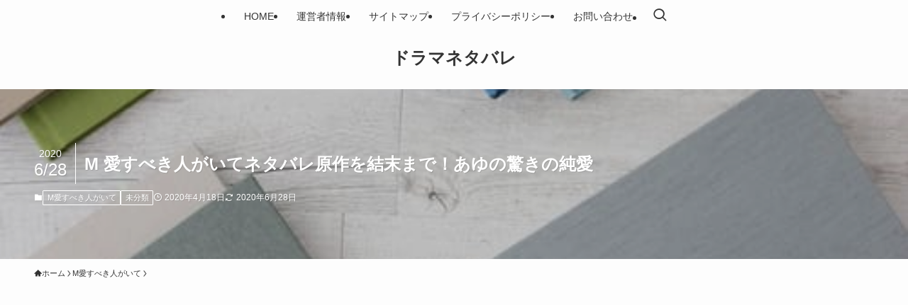

--- FILE ---
content_type: text/html; charset=UTF-8
request_url: https://dorama-netabare.com/archives/77353
body_size: 67555
content:
<!DOCTYPE html>
<html lang="ja" data-loaded="false" data-scrolled="false" data-spmenu="closed">
<head>
<meta charset="utf-8">
<meta name="format-detection" content="telephone=no">
<meta http-equiv="X-UA-Compatible" content="IE=edge">
<meta name="viewport" content="width=device-width, viewport-fit=cover">
<title>M 愛すべき人がいてネタバレ原作を結末まで！あゆの驚きの純愛 | ドラマネタバレ</title>
<meta name='robots' content='max-image-preview:large' />
	<style>img:is([sizes="auto" i], [sizes^="auto," i]) { contain-intrinsic-size: 3000px 1500px }</style>
	<link rel="alternate" type="application/rss+xml" title="ドラマネタバレ &raquo; フィード" href="https://dorama-netabare.com/feed" />
<link rel="alternate" type="application/rss+xml" title="ドラマネタバレ &raquo; コメントフィード" href="https://dorama-netabare.com/comments/feed" />
<link rel="alternate" type="application/rss+xml" title="ドラマネタバレ &raquo; M 愛すべき人がいてネタバレ原作を結末まで！あゆの驚きの純愛 のコメントのフィード" href="https://dorama-netabare.com/archives/77353/feed" />

<!-- SEO SIMPLE PACK 3.6.2 -->
<meta name="description" content="テレビ朝日の土曜ナイトドラマ「Ｍ　愛すべき人がいて」。 2019年に発売されて話題となった小松成美（こまつなるみ）さんによる同名小説がドラマ化されます！ 歌姫・浜崎あゆみ（はまさきあゆみ）さんが誕生するまで、そしてプロデューサーとの秘められ">
<link rel="canonical" href="https://dorama-netabare.com/archives/77353">
<meta property="og:locale" content="ja_JP">
<meta property="og:type" content="article">
<meta property="og:title" content="M 愛すべき人がいてネタバレ原作を結末まで！あゆの驚きの純愛 | ドラマネタバレ">
<meta property="og:description" content="テレビ朝日の土曜ナイトドラマ「Ｍ　愛すべき人がいて」。 2019年に発売されて話題となった小松成美（こまつなるみ）さんによる同名小説がドラマ化されます！ 歌姫・浜崎あゆみ（はまさきあゆみ）さんが誕生するまで、そしてプロデューサーとの秘められ">
<meta property="og:url" content="https://dorama-netabare.com/archives/77353">
<meta property="og:site_name" content="ドラマネタバレ">
<meta name="twitter:card" content="summary_large_image">
<!-- Google Analytics (gtag.js) -->
<script async src="https://www.googletagmanager.com/gtag/js?id=G-S3MD0ND2J5"></script>
<script>
	window.dataLayer = window.dataLayer || [];
	function gtag(){dataLayer.push(arguments);}
	gtag("js", new Date());
	gtag("config", "G-S3MD0ND2J5");
	gtag("config", "UA-80245667-1");
</script>
	<!-- / SEO SIMPLE PACK -->

<style id='wp-block-library-inline-css' type='text/css'>
:root{--wp-admin-theme-color:#007cba;--wp-admin-theme-color--rgb:0,124,186;--wp-admin-theme-color-darker-10:#006ba1;--wp-admin-theme-color-darker-10--rgb:0,107,161;--wp-admin-theme-color-darker-20:#005a87;--wp-admin-theme-color-darker-20--rgb:0,90,135;--wp-admin-border-width-focus:2px;--wp-block-synced-color:#7a00df;--wp-block-synced-color--rgb:122,0,223;--wp-bound-block-color:var(--wp-block-synced-color)}@media (min-resolution:192dpi){:root{--wp-admin-border-width-focus:1.5px}}.wp-element-button{cursor:pointer}:root{--wp--preset--font-size--normal:16px;--wp--preset--font-size--huge:42px}:root .has-very-light-gray-background-color{background-color:#eee}:root .has-very-dark-gray-background-color{background-color:#313131}:root .has-very-light-gray-color{color:#eee}:root .has-very-dark-gray-color{color:#313131}:root .has-vivid-green-cyan-to-vivid-cyan-blue-gradient-background{background:linear-gradient(135deg,#00d084,#0693e3)}:root .has-purple-crush-gradient-background{background:linear-gradient(135deg,#34e2e4,#4721fb 50%,#ab1dfe)}:root .has-hazy-dawn-gradient-background{background:linear-gradient(135deg,#faaca8,#dad0ec)}:root .has-subdued-olive-gradient-background{background:linear-gradient(135deg,#fafae1,#67a671)}:root .has-atomic-cream-gradient-background{background:linear-gradient(135deg,#fdd79a,#004a59)}:root .has-nightshade-gradient-background{background:linear-gradient(135deg,#330968,#31cdcf)}:root .has-midnight-gradient-background{background:linear-gradient(135deg,#020381,#2874fc)}.has-regular-font-size{font-size:1em}.has-larger-font-size{font-size:2.625em}.has-normal-font-size{font-size:var(--wp--preset--font-size--normal)}.has-huge-font-size{font-size:var(--wp--preset--font-size--huge)}.has-text-align-center{text-align:center}.has-text-align-left{text-align:left}.has-text-align-right{text-align:right}#end-resizable-editor-section{display:none}.aligncenter{clear:both}.items-justified-left{justify-content:flex-start}.items-justified-center{justify-content:center}.items-justified-right{justify-content:flex-end}.items-justified-space-between{justify-content:space-between}.screen-reader-text{border:0;clip-path:inset(50%);height:1px;margin:-1px;overflow:hidden;padding:0;position:absolute;width:1px;word-wrap:normal!important}.screen-reader-text:focus{background-color:#ddd;clip-path:none;color:#444;display:block;font-size:1em;height:auto;left:5px;line-height:normal;padding:15px 23px 14px;text-decoration:none;top:5px;width:auto;z-index:100000}html :where(.has-border-color){border-style:solid}html :where([style*=border-top-color]){border-top-style:solid}html :where([style*=border-right-color]){border-right-style:solid}html :where([style*=border-bottom-color]){border-bottom-style:solid}html :where([style*=border-left-color]){border-left-style:solid}html :where([style*=border-width]){border-style:solid}html :where([style*=border-top-width]){border-top-style:solid}html :where([style*=border-right-width]){border-right-style:solid}html :where([style*=border-bottom-width]){border-bottom-style:solid}html :where([style*=border-left-width]){border-left-style:solid}html :where(img[class*=wp-image-]){height:auto;max-width:100%}:where(figure){margin:0 0 1em}html :where(.is-position-sticky){--wp-admin--admin-bar--position-offset:var(--wp-admin--admin-bar--height,0px)}@media screen and (max-width:600px){html :where(.is-position-sticky){--wp-admin--admin-bar--position-offset:0px}}
</style>
<link rel='stylesheet' id='swell-icons-css' href='https://dorama-netabare.com/wp-content/themes/swell/build/css/swell-icons.css?ver=2.15.0' type='text/css' media='all' />
<style id='main_style-inline-css' type='text/css'>
.c-infoBar__btn,.is-style-btn_shiny a{overflow:hidden;position:relative;transition:opacity .25s,-webkit-transform .25s;transition:opacity .25s,transform .25s;transition:opacity .25s,transform .25s,-webkit-transform .25s;z-index:0}.c-infoBar__btn:before,.is-style-btn_shiny a:before{background-image:linear-gradient(90deg,hsla(0,0%,100%,0),hsla(0,0%,100%,.6) 80%,hsla(0,0%,100%,0));content:"";height:200px;left:-120px;position:absolute;top:50%;-webkit-transform:translateY(-50%) rotate(25deg);transform:translateY(-50%) rotate(25deg);width:80px}.c-infoBar__btn:after,.is-style-btn_shiny a:after{-webkit-animation-duration:3s;animation-duration:3s;-webkit-animation-iteration-count:infinite;animation-iteration-count:infinite;-webkit-animation-name:shiny_btn;animation-name:shiny_btn;-webkit-animation-timing-function:ease-in-out;animation-timing-function:ease-in-out;background-image:linear-gradient(100deg,hsla(0,0%,100%,0),#fff);content:"";height:100%;left:-100px;position:absolute;top:0;width:50px}.c-infoBar__btn:hover,.is-style-btn_shiny a:hover{-webkit-transform:translateY(2px);transform:translateY(2px)}.c-infoBar__btn:hover:before,.is-style-btn_shiny a:hover:before{left:110%;transition:.25s ease-in-out}.c-infoBar__btn:hover:after,.is-style-btn_shiny a:hover:after{-webkit-animation:none;animation:none}#fix_bottom_menu:before,.c-infoBar:before,.c-mvBtn__btn:before,.l-fixHeader:before,.p-spMenu__inner:before,[data-type=type1] .p-blogCard__inner:before{content:"";height:100%;left:0;position:absolute;top:0;width:100%;z-index:0}.wp-block-image.is-style-shadow img,.wp-block-video.is-style-shadow video,img.shadow{box-shadow:0 2px 8px rgba(0,0,0,.1),0 4px 8px -4px rgba(0,0,0,.2)}.w-pageTop,.w-singleBottom,.w-singleTop{margin:2em 0}.c-categoryList:before,.c-tagList:before,.c-taxList:before,code.dir_name:before,code.file_name:before{-webkit-font-smoothing:antialiased;-moz-osx-font-smoothing:grayscale;font-family:icomoon!important;font-style:normal;font-variant:normal;font-weight:400;line-height:1;text-transform:none}.c-categoryList__separation:after,.p-breadcrumb__item:after{background-color:currentcolor;-webkit-clip-path:polygon(45% 9%,75% 51%,45% 90%,30% 90%,60% 50%,30% 10%);clip-path:polygon(45% 9%,75% 51%,45% 90%,30% 90%,60% 50%,30% 10%);content:"";display:block;height:10px;margin:0;opacity:.8;width:10px}@-webkit-keyframes flash{0%{opacity:.6}to{opacity:1}}@keyframes flash{0%{opacity:.6}to{opacity:1}}@-webkit-keyframes FadeIn{to{opacity:1}}@keyframes FadeIn{to{opacity:1}}@-webkit-keyframes FadeInFromX{to{opacity:1;-webkit-transform:translateX(0);transform:translateX(0)}}@keyframes FadeInFromX{to{opacity:1;-webkit-transform:translateX(0);transform:translateX(0)}}@-webkit-keyframes FadeInFromY{to{opacity:1;-webkit-transform:translateY(0);transform:translateY(0)}}@keyframes FadeInFromY{to{opacity:1;-webkit-transform:translateY(0);transform:translateY(0)}}@-webkit-keyframes flowing_text{to{-webkit-transform:translateX(-100%);transform:translateX(-100%)}}@keyframes flowing_text{to{-webkit-transform:translateX(-100%);transform:translateX(-100%)}}@-webkit-keyframes shiny_btn{0%{opacity:0;-webkit-transform:scale(0) rotate(25deg);transform:scale(0) rotate(25deg)}84%{opacity:0;-webkit-transform:scale(0) rotate(25deg);transform:scale(0) rotate(25deg)}85%{opacity:.9;-webkit-transform:scale(1) rotate(25deg);transform:scale(1) rotate(25deg)}to{opacity:0;-webkit-transform:scale(50) rotate(25deg);transform:scale(50) rotate(25deg)}}@keyframes shiny_btn{0%{opacity:0;-webkit-transform:scale(0) rotate(25deg);transform:scale(0) rotate(25deg)}84%{opacity:0;-webkit-transform:scale(0) rotate(25deg);transform:scale(0) rotate(25deg)}85%{opacity:.9;-webkit-transform:scale(1) rotate(25deg);transform:scale(1) rotate(25deg)}to{opacity:0;-webkit-transform:scale(50) rotate(25deg);transform:scale(50) rotate(25deg)}}@-webkit-keyframes leftToRight{0%{-webkit-transform:scale(1.1) translateX(-1%);transform:scale(1.1) translateX(-1%)}to{-webkit-transform:scale(1.1) translateX(1%);transform:scale(1.1) translateX(1%)}}@keyframes leftToRight{0%{-webkit-transform:scale(1.1) translateX(-1%);transform:scale(1.1) translateX(-1%)}to{-webkit-transform:scale(1.1) translateX(1%);transform:scale(1.1) translateX(1%)}}@-webkit-keyframes zoomUp{0%{-webkit-transform:scale(1);transform:scale(1)}to{-webkit-transform:scale(1.1);transform:scale(1.1)}}@keyframes zoomUp{0%{-webkit-transform:scale(1);transform:scale(1)}to{-webkit-transform:scale(1.1);transform:scale(1.1)}}@-webkit-keyframes FloatVertical{0%{-webkit-transform:translate3d(0,4px,0);transform:translate3d(0,4px,0)}50%{-webkit-transform:translate3d(0,-4px,0);transform:translate3d(0,-4px,0)}to{-webkit-transform:translate3d(0,4px,0);transform:translate3d(0,4px,0)}}@keyframes FloatVertical{0%{-webkit-transform:translate3d(0,4px,0);transform:translate3d(0,4px,0)}50%{-webkit-transform:translate3d(0,-4px,0);transform:translate3d(0,-4px,0)}to{-webkit-transform:translate3d(0,4px,0);transform:translate3d(0,4px,0)}}@-webkit-keyframes FloatHorizontal{0%{-webkit-transform:translate3d(4px,0,0);transform:translate3d(4px,0,0)}50%{-webkit-transform:translate3d(-4px,0,0);transform:translate3d(-4px,0,0)}to{-webkit-transform:translate3d(4px,0,0);transform:translate3d(4px,0,0)}}@keyframes FloatHorizontal{0%{-webkit-transform:translate3d(4px,0,0);transform:translate3d(4px,0,0)}50%{-webkit-transform:translate3d(-4px,0,0);transform:translate3d(-4px,0,0)}to{-webkit-transform:translate3d(4px,0,0);transform:translate3d(4px,0,0)}}:root{--color_border:hsla(0,0%,78%,.5);--color_gray:hsla(0,0%,78%,.15);--swl-color_hov_gray:rgba(3,2,2,.05);--swl-color_shadow:rgba(0,0,0,.12);--swl-fz--root:3.6vw;--swl-fz--side:var(--swl-fz--root);--swl-block-margin:2em;--swl-sidebar_width:280px;--swl-sidebar_margin:24px;--swl-pad_post_content:0px;--swl-pad_container:4vw;--swl-h2-margin--x:-2vw;--swl-box_shadow:0 2px 4px rgba(0,0,0,.05),0 4px 4px -4px rgba(0,0,0,.1);--swl-img_shadow:0 2px 8px rgba(0,0,0,.1),0 4px 8px -4px rgba(0,0,0,.2);--swl-btn_shadow:0 2px 2px rgba(0,0,0,.1),0 4px 8px -4px rgba(0,0,0,.2);--swl-text_color--black:#333;--swl-text_color--white:#fff;--swl-fz--xs:.75em;--swl-fz--small:.9em;--swl-fz--normal:1rem;--swl-fz--medium:1.1em;--swl-fz--large:1.25em;--swl-fz--huge:1.6em;--swl-list-padding--left:1.5em;--swl-list-padding--has_bg:1em 1em 1em 1.75em}html{font-size:var(--swl-fz--root)}.c-plainBtn{-webkit-appearance:none;-o-appearance:none;appearance:none;background-color:transparent;border:none;box-shadow:none}*,.c-plainBtn{margin:0;padding:0}*{box-sizing:border-box;font-family:inherit;font-size:inherit;line-height:inherit}:after,:before{box-sizing:inherit;text-decoration:inherit;vertical-align:inherit}b,strong{font-weight:700}sub,sup{font-size:smaller}ruby>rt{font-size:50%}main{display:block}:where(ol:not([type])),:where(ul:not([type])){list-style:none}blockquote,q{quotes:none}blockquote:after,blockquote:before,q:after,q:before{content:none}table{border-collapse:collapse;border-spacing:0}td,th{word-break:break-all}img{border-style:none;height:auto;max-width:100%}video{outline:none}code,pre{-moz-tab-size:4;-o-tab-size:4;tab-size:4}svg:not([fill]){fill:currentcolor}[hidden]{display:none}button,input,optgroup,select,textarea{font-family:inherit;font-size:inherit;line-height:inherit}button,input{overflow:visible}button,select{text-transform:none}[type=button],[type=reset],[type=submit],button{-webkit-appearance:button;cursor:pointer;display:inline-block}[role=button]{cursor:pointer}fieldset{padding:.35em .75em .625em}legend{box-sizing:border-box;color:inherit;display:table;max-width:100%;padding:0;white-space:normal}button,input,select,textarea{background-color:#f7f7f7;border:1px solid hsla(0,0%,78%,.5);border-radius:0;color:#333;padding:.25em .5em}[type=color]{padding:0}[type=range]{vertical-align:middle}[aria-busy=true]{cursor:progress}[aria-controls]{cursor:pointer}[aria-disabled]{cursor:default}html{letter-spacing:var(--swl-letter_spacing,normal)}body{word-wrap:break-word;-webkit-text-size-adjust:100%;background-color:var(--color_bg);color:var(--color_text);font-family:var(--swl-font_family);font-size:1rem;font-weight:var(--swl-font_weight);line-height:1.6;max-width:100%;min-width:100%;overflow-wrap:break-word;overflow-x:clip;position:relative}a{color:var(--color_link)}.swl-inline-color{--color_link:currentcolor}#lp-content .post_content,#main_content .post_content{font-size:var(--swl-fz--content,16px)}[data-spmenu=opened] #wpadminbar{z-index:1}#fix_bottom_menu{bottom:-60px;display:none;left:0;position:fixed}[data-spmenu=opened] body>.adsbygoogle{top:-140px!important}.-index-off .widget_swell_index,.-index-off [data-onclick=toggleIndex]{display:none}.-index-off .widget_swell_index+.c-widget{margin-top:0!important}.l-article{max-width:var(--article_size);padding-left:0;padding-right:0}.-sidebar-off .l-article,.lp-content .l-article{margin-left:auto;margin-right:auto}#body_wrap{max-width:100%;overflow-x:clip;position:relative;z-index:1}#body_wrap.-bg-fix{z-index:1}#body_wrap.-bg-fix:before{content:"";height:100%;left:0;position:fixed;top:0;width:100%;z-index:-1}.admin-bar{--swl-adminbarH:var(--wp-admin--admin-bar--height,32px)}.l-container{margin-left:auto;margin-right:auto;max-width:calc(var(--container_size, 0px) + var(--swl-pad_container, 0px)*2);padding-left:var(--swl-pad_container,0);padding-right:var(--swl-pad_container,0)}.l-content{margin:0 auto 6em;padding-top:2em;position:relative;z-index:1}.l-fixHeader{left:0;margin-top:var(--swl-adminbarH,0);opacity:0;position:fixed;top:0;-webkit-transform:translateY(calc(var(--swl-fix_headerH, 100px)*-1));transform:translateY(calc(var(--swl-fix_headerH, 100px)*-1));visibility:hidden;width:100%;z-index:101}.l-fixHeader[data-ready]{transition:all .5s}.l-fixHeader:before{background:var(--color_header_bg);display:block}.c-smallNavTitle{color:inherit;font-size:10px;line-height:1;opacity:.6}.sub-menu .c-smallNavTitle{display:none}.c-gnav{display:flex;height:100%;text-align:center}.c-gnav a{text-decoration:none}.c-gnav .ttl{color:inherit;line-height:1;position:relative;z-index:1}.c-gnav>.menu-item{height:100%;position:relative}.c-gnav>.menu-item:hover>.sub-menu{opacity:1;visibility:visible}.c-gnav>.menu-item>a{color:inherit;display:flex;flex-direction:column;height:100%;justify-content:center;padding:0 12px;position:relative;white-space:nowrap}.c-gnav>.menu-item>a .ttl{display:block;font-size:14px}.c-gnav>.menu-item>a:after{bottom:0;content:"";display:block;left:0;position:absolute;transition:width .25s,height .25s,-webkit-transform .25s;transition:transform .25s,width .25s,height .25s;transition:transform .25s,width .25s,height .25s,-webkit-transform .25s}.c-gnav>.menu-item>a .c-submenuToggleBtn{display:none}.c-gnav>.menu-item>.sub-menu{left:50%;top:100%;-webkit-transform:translateX(-50%);transform:translateX(-50%)}.c-gnav .sub-menu{box-shadow:0 2px 4px rgba(0,0,0,.1);opacity:0;position:absolute;text-align:left;transition:opacity .25s,visibility .25s;visibility:hidden;width:15em;z-index:1}.c-gnav .sub-menu li{position:relative}.c-gnav .sub-menu .ttl{font-size:.9em;left:0;position:relative;transition:left .25s}.c-gnav .sub-menu a{color:inherit;display:block;padding:.5em .75em;position:relative}.c-gnav .sub-menu a:hover{background-color:var(--swl-color_hov_gray)}.c-gnav__sBtn{color:inherit;display:flex;flex-direction:column;height:100%;justify-content:center;padding:0 12px;width:auto}.c-gnav__sBtn .icon-search{font-size:20px}.l-header{background:var(--color_header_bg);left:0;top:0;z-index:100}.l-header,.l-header__inner{position:relative;width:100%}.l-header__inner{color:var(--color_header_text);z-index:1}.l-header__inner .c-catchphrase{letter-spacing:var(--swl-letter_spacing,.2px)}.l-header__logo{line-height:1}.c-headLogo.-txt{align-items:center;display:flex}.c-headLogo__link{display:block;text-decoration:none}.-img .c-headLogo__link{height:100%}.-txt .c-headLogo__link{color:inherit;display:block;font-size:5vw;font-weight:700}.c-headLogo__img{height:100%;-o-object-fit:contain;object-fit:contain;width:auto}.w-header{align-items:center;display:flex}.l-header__customBtn,.l-header__menuBtn{height:var(--logo_size_sp);line-height:1.25;text-align:center;width:var(--logo_size_sp)}.l-mainContent{position:static!important;width:100%}.-sidebar-on .l-mainContent{max-width:100%}.l-mainContent__inner>:first-child,.l-parent>:first-child,.post_content>:first-child{margin-top:0!important}.l-mainContent__inner>:last-child,.l-parent>:last-child,.post_content>:last-child{margin-bottom:0!important}.l-scrollObserver{display:block;height:1px;left:0;pointer-events:none;position:absolute;top:100px;visibility:hidden;width:100%;z-index:1000}#sidebar{font-size:var(--swl-fz--side);position:relative}.c-blogLink{--the-ison-size:1em;align-items:center;display:flex;gap:.5em;line-height:1.5;text-decoration:none}.c-blogLink__icon{flex:0 0 auto;text-decoration:none}.c-blogLink__icon .__svg{height:var(--the-ison-size);width:var(--the-ison-size)}.c-blogLink[data-style=text]{--the-ison-size:.9em}.c-blogLink[data-style=text] .c-blogLink__icon{border:1px solid;border-radius:50%;display:inline-flex;flex:0 0 auto;padding:4px}.c-blogLink[data-style=text] .c-blogLink__text{text-decoration:underline}.c-blogLink[data-style=slim]{--the-ison-size:1.2em;align-items:stretch;border-radius:6px;box-shadow:0 1px 3px 1px rgba(0,0,0,.1);color:inherit;gap:0;overflow:hidden}.c-blogLink[data-style=slim] .c-blogLink__icon{align-items:center;background-color:#e6e9ea;border:2px solid #fff;border-radius:inherit;color:#34383f;display:flex;justify-content:center;transition:color .25s,background-color .25s;width:3.25em}.c-blogLink[data-style=slim] .c-blogLink__text{padding:1em .75em}.c-blogLink[data-style=slim]:hover .c-blogLink__icon{background-color:#34383f;color:#fff}.c-listMenu.c-listMenu li{margin:0;position:relative}.c-listMenu a{border-bottom:1px solid var(--color_border);color:inherit;display:block;line-height:1.4;position:relative;text-decoration:none}.c-listMenu a:hover{background-color:var(--swl-color_hov_gray)}.c-taxList:before{content:"\e92f"}.c-categoryList{color:var(--color_main)}.c-categoryList:before{content:"\e92f"}.c-tagList:before{color:inherit;content:"\e935"}.c-categoryList__link,.c-tagList__link,.c-taxList__link{border-radius:1px;display:block;line-height:1;padding:4px .5em;text-decoration:none}.c-tagList__link{background:#f7f7f7;color:#333}.c-categoryList__link{background-color:var(--color_main);color:#fff}.c-taxList__link{background:#f7f7f7;color:#333}.l-mainContent .c-categoryList__link.-current{background:none;box-shadow:inset 0 0 0 1px currentcolor;color:inherit}.l-topTitleArea .c-categoryList__link.-current{border:none;padding:0}.c-categoryList__separation{display:block;line-height:1;margin-right:.25em}.c-filterLayer:after,.c-filterLayer:before,.c-filterLayer__img{height:100%;left:0;position:absolute;top:0;width:100%}.c-filterLayer{z-index:0}.c-filterLayer:before{z-index:1}.c-filterLayer:after{display:block;z-index:2}.c-filterLayer.-texture-dot:after{background-color:rgba(0,0,0,.1);background-image:url([data-uri]);background-size:2px;content:"";opacity:.5}.c-filterLayer.-texture-brushed:after{background-image:url(https://dorama-netabare.com/wp-content/themes/swell/assets//img/texture/white-brushed.png);content:"";opacity:.5}.c-filterLayer__img{z-index:0}.-filter-blur>.c-filterLayer__img{-webkit-filter:blur(4px);filter:blur(4px);height:calc(100% + 8px);left:-4px;top:-4px;width:calc(100% + 8px)}.-filter-glay>.c-filterLayer__img{-webkit-filter:grayscale(60%);filter:grayscale(60%)}.c-fixBtn{align-items:center;background:#fff;border:1px solid var(--color_main);border-radius:var(--swl-radius--8,0);box-shadow:var(--swl-box_shadow);color:var(--color_main);cursor:pointer;display:flex;flex-direction:column;height:52px;justify-content:center;letter-spacing:normal;line-height:1;opacity:.75;overflow:hidden;text-align:center;transition:all .25s;width:52px}.c-fixBtn+.c-fixBtn{margin-top:16px}.c-fixBtn__icon{display:block;font-size:20px}.c-fixBtn__label{-webkit-font-feature-settings:"palt";font-feature-settings:"palt";display:block;font-size:10px;-webkit-transform:scale(.9);transform:scale(.9)}#fix_tocbtn .c-fixBtn__label{margin-top:2px}#pagetop .c-fixBtn__label{margin-top:-8px}#pagetop[data-has-text="1"] .c-fixBtn__icon{-webkit-transform:translateY(-6px);transform:translateY(-6px)}.c-iconBtn{align-content:center;align-items:center;color:inherit;display:inline-flex;flex-wrap:wrap;height:100%;justify-content:center;text-decoration:none;width:100%}.c-iconBtn .-menuBtn{z-index:1}.c-iconBtn__icon{display:block;font-size:24px}.p-spMenu__closeBtn .c-iconBtn__icon{font-size:20px}.c-iconBtn__icon:before{display:block}.c-iconBtn__label{display:block;font-size:10px;-webkit-transform:scale(.9);transform:scale(.9);width:100%}.c-iconList{display:flex;flex-wrap:wrap}.widget_swell_prof_widget .c-iconList,.widget_swell_sns_links .c-iconList{justify-content:center}.l-footer__foot .c-iconList{justify-content:center;margin-bottom:8px}.c-iconList__link{box-sizing:content-box;color:inherit;height:1em;margin:0 3px;padding:2px;text-align:center;text-decoration:none;width:1em}.c-iconList__icon,.c-iconList__link{display:block;line-height:1}.c-iconList__icon:before{color:inherit}.is-style-circle .c-iconList__link{border:1px solid;border-radius:50%;margin:4px;padding:5px}.c-modal{height:100%;left:0;position:fixed;top:0;transition:opacity .5s,visibility .5s;width:100%;z-index:1000}[data-loaded=false] .c-modal{display:none}.c-modal:not(.is-opened){opacity:0;pointer-events:none;visibility:hidden}.c-modal .c-modal__close{color:#fff;cursor:pointer;left:0;line-height:2;padding-top:.5em;position:absolute;text-align:center;text-shadow:1px 1px 1px #000;top:100%;width:100%}.c-mvBtn{display:block;margin:2em auto 0;position:relative;text-align:center}.u-ta-l .c-mvBtn{margin-left:0}.u-ta-r .c-mvBtn{margin-right:0}.c-mvBtn__btn{background-color:var(--color_main);border-radius:var(--mv_btn_radius);box-shadow:0 1px 4px rgba(0,0,0,.1);display:block;font-size:3.2vw;letter-spacing:var(--swl-letter_spacing,1px);overflow:hidden;padding:.75em 2.5em;position:relative;text-decoration:none;text-shadow:none;transition:box-shadow .25s}.-btn-n>.c-mvBtn__btn{color:#fff}.c-mvBtn__btn:before{background:linear-gradient(hsla(0,0%,100%,.2),#fff);border-radius:2px;display:block;opacity:0;transition:opacity .25s}.c-mvBtn__btn:hover{box-shadow:0 1px 8px rgba(0,0,0,.2);opacity:1}.c-mvBtn__btn:hover:before{opacity:.2}.-btn-b>.c-mvBtn__btn{background:none;border:1px solid}.c-overlay{background:rgba(0,0,0,.75);height:100%;left:0;position:absolute;top:0;width:100%;z-index:0}.c-pagination{align-items:center;display:flex;flex-wrap:wrap;font-size:13px;justify-content:center;margin:3em 0;position:relative}[class*=page-numbers]{box-sizing:content-box;display:block;font-size:14px;height:36px;line-height:36px;margin:6px;min-width:36px;padding:0;position:relative;text-align:center;text-decoration:none;transition:color .25s,background-color .25s;width:auto}[class*=page-numbers].current,[class*=page-numbers]:hover{background-color:var(--color_main);color:#fff}.c-pagination__dot{color:#aaa;margin:0 6px}.c-postTitle{align-items:center;display:flex;flex-direction:row-reverse}.c-postTitle__ttl{font-size:5vw;line-height:1.4;width:100%}.c-postTitle__date{border-right:1px solid var(--color_border);font-weight:400;line-height:1;margin-right:.75em;padding:.5em .75em .5em 0;text-align:center}.c-postTitle__date .__y{display:block;font-size:3vw;line-height:1;margin-bottom:4px}.c-postTitle__date .__md{display:block;font-size:4.2vw}.p-postList .c-postTitle{margin:0 auto 1em;position:relative;width:100%;z-index:1}.p-postList .c-postTitle__date .__md,.p-postList .c-postTitle__ttl{font-size:4vw}.c-reviewStars i{color:var(--color-review_star,#fac225)}.post_content>.c-reviewStars{display:block}.c-scrollHint{-webkit-animation:FloatHorizontal 2s ease-in-out infinite alternate;animation:FloatHorizontal 2s ease-in-out infinite alternate;margin-bottom:2px!important;margin-top:3em;text-align:right}.c-scrollHint span{align-items:center;display:inline-flex;font-size:12px;line-height:1;opacity:.75;vertical-align:middle}.c-scrollHint span i{font-size:16px;margin-left:4px}.c-scrollHint+.wp-block-table{margin-top:0!important}.c-searchForm{position:relative}.c-searchForm__s{background-color:#fff;line-height:2;padding:4px 44px 4px 8px;width:100%}.c-searchForm__submit{border-radius:var(--swl-radius--4,0);height:100%;overflow:hidden;position:absolute;right:0;top:0;width:40px}.c-searchForm__submit:before{color:#fff;font-size:20px;left:50%;position:absolute;top:50%;-webkit-transform:translateX(-50%) translateY(-50%);transform:translateX(-50%) translateY(-50%);z-index:1}.w-header .c-searchForm__s{font-size:14px;line-height:20px}.w-header .c-searchForm__submit{width:30px}.w-header .c-searchForm__submit:before{font-size:16px}.skip-link{left:0;opacity:0;overflow:hidden;pointer-events:none;position:absolute!important;text-decoration:none;top:0;z-index:999}.skip-link:focus{background-color:#f1f1f1;border-radius:3px;box-shadow:0 0 2px 2px rgba(0,0,0,.6);color:#21759b;display:block;font-size:14px;font-weight:700;height:auto;left:8px;opacity:1;padding:16px 24px;pointer-events:auto;top:8px;width:auto;z-index:1000}.c-postAuthor{align-items:center;display:flex}.c-postAuthor.is-link{color:inherit;text-decoration:none;transition:opacity .25s}.c-postAuthor.is-link:hover{opacity:.75}.c-postAuthor__figure{border-radius:50%;height:20px;margin:0 .25em 0 1px;overflow:hidden;width:20px}.c-postAuthor__figure .avatar{display:block;-o-object-fit:cover;object-fit:cover}.c-postThumb{overflow:hidden;position:relative;vertical-align:middle}.c-postThumb__figure{margin:0;overflow:hidden;position:relative;width:100%;z-index:0}.c-postThumb__figure:before{content:"";display:block;height:0;padding-top:var(--card_posts_thumb_ratio)}.-type-list .c-postThumb__figure:before,.-type-list2 .c-postThumb__figure:before{padding-top:var(--list_posts_thumb_ratio)}.-type-big .c-postThumb__figure:before{padding-top:var(--big_posts_thumb_ratio)}.-type-thumb .c-postThumb__figure:before{padding-top:var(--thumb_posts_thumb_ratio)}.p-blogCard .c-postThumb__figure:before{padding-top:var(--blogcard_thumb_ratio)}.p-postList__link:hover .c-postThumb:before{opacity:.2}.p-postList__link:hover .c-postThumb__img{-webkit-transform:scale(1.06);transform:scale(1.06)}.c-postThumb__img{left:0;position:absolute;top:0;transition:-webkit-transform .25s;transition:transform .25s;transition:transform .25s,-webkit-transform .25s}.c-postThumb__cat{background-color:var(--color_main);display:inline-block;font-size:10px;line-height:2;overflow:hidden;padding:0 .75em;position:absolute;right:0;top:0;white-space:nowrap;z-index:1}.-type-list .c-postThumb__cat,.-type-list2 .c-postThumb__cat{left:0;right:auto;-webkit-transform-origin:0 0;transform-origin:0 0}.c-postThumb__cat:before{margin-right:.4em}.c-postTimes{align-items:center;display:flex;flex-wrap:wrap;gap:.5em}.c-postTimes__modified:before,.c-postTimes__posted:before{margin-right:.325em;position:relative;top:1px}.c-rssSite{margin-right:.5rem}.c-rssSite__favi{display:block;height:14px;margin-right:.25rem;width:14px}.c-rssAuthor{margin-left:0!important}.p-blogCard{cursor:pointer;display:block;margin:2.5em auto 2em;max-width:880px;transition:box-shadow .25s;width:100%}.wp-block-embed>.p-blogCard{margin:0 auto}.p-blogCard:hover{box-shadow:0 4px 16px rgba(0,0,0,.1),0 12px 28px -12px rgba(0,0,0,.05)}.p-blogCard:hover .c-postThumb__img{opacity:1}.p-blogCard__caption{background:var(--color_content_bg);border-radius:2px;display:inline-block;font-size:11px;left:16px;line-height:2;padding:0 .5em;position:absolute;top:-1em;z-index:1}.p-blogCard__caption:before{content:"\e923";display:inline-block;font-family:icomoon;margin-right:3px}.-external .p-blogCard__caption:before{content:"\e91a"}.p-blogCard__inner{align-items:center;display:flex;justify-content:space-between;margin:0;padding:16px;position:relative;transition:box-shadow .25s}.-noimg>.p-blogCard__inner{min-height:5em}.p-blogCard__thumb{flex-shrink:0;margin:0 1em 0 0;width:30%}.p-blogCard__thumb .c-postThumb__figure{margin:0;position:relative;width:100%}.p-blogCard__body{flex:1 1 auto;margin:0}.p-blogCard__title{color:inherit;display:block;font-weight:400;line-height:1.4;text-decoration:none}.p-blogCard__excerpt{display:block;font-size:.8em;line-height:1.4;margin-top:.5em;opacity:.8;word-break:break-word}[data-type=type1] .p-blogCard__caption{bottom:auto;right:auto}[data-type=type1] .p-blogCard__inner{padding-top:21px}[data-type=type1] .p-blogCard__inner:before{border:1px solid;border-radius:var(--swl-radius--2,0);display:block;pointer-events:none}[data-type=type2] .p-blogCard__caption{background:var(--color_main);bottom:auto;color:#fff;padding:0 .75em;right:auto}[data-type=type2] .p-blogCard__inner{border:1px solid var(--color_main);border-radius:2px;padding-top:24px}[data-type=type3] .p-blogCard__caption{background:none;bottom:2px;font-size:10px;left:auto;opacity:.8;right:4px;top:auto;-webkit-transform:scale(.8);transform:scale(.8);-webkit-transform-origin:100% 100%;transform-origin:100% 100%}[data-type=type3] .p-blogCard__inner{background:#fff;border-radius:2px;box-shadow:0 1px 3px 1px rgba(0,0,0,.08);color:#333}.p-breadcrumb{margin:0 auto;padding:8px 0;position:relative}.p-breadcrumb.-bg-on{background:#f7f7f7}.p-breadcrumb:not(.-bg-on){padding-top:12px}.-body-solid .p-breadcrumb.-bg-on{box-shadow:inset 0 -1px 8px rgba(0,0,0,.06)}.-frame-on .p-breadcrumb,.c-infoBar+.p-breadcrumb,.c-infoBar+[data-barba=container]>.p-breadcrumb,.l-topTitleArea+.p-breadcrumb{background:none!important;border:none!important;box-shadow:none!important;padding-top:12px}.-frame-on .p-breadcrumb{padding-bottom:12px}.p-breadcrumb__list{align-items:center;display:flex;font-size:10px;gap:.5em;list-style:none;overflow:hidden;width:100%}.p-breadcrumb__item{align-items:center;display:inline-flex;gap:.5em;position:relative}.p-breadcrumb__item:last-child:after{content:none}.p-breadcrumb__item:last-child span{opacity:.8}.p-breadcrumb__text{align-items:center;color:inherit;display:block;display:inline-flex;text-decoration:none;white-space:nowrap}.p-breadcrumb__text:before{margin-right:3px}.p-breadcrumb__text:hover span{opacity:.76}.p-breadcrumb__text .__home{align-items:center;display:inline-flex;gap:4px}.p-breadcrumb__text .__home:before{line-height:inherit}.single .p-breadcrumb__item:last-child>span.p-breadcrumb__text{display:none}.p-fixBtnWrap{align-items:flex-end;bottom:1.25em;display:flex;flex-direction:column;opacity:0;position:fixed;right:1em;text-align:center;-webkit-transform:translateY(-8px);transform:translateY(-8px);transition:opacity .3s,visibility .3s,-webkit-transform .3s;transition:opacity .3s,transform .3s,visibility .3s;transition:opacity .3s,transform .3s,visibility .3s,-webkit-transform .3s;visibility:hidden;z-index:99}[data-loaded=false] .p-fixBtnWrap{display:none}[data-scrolled=true] .p-fixBtnWrap{opacity:1;-webkit-transform:translateY(0);transform:translateY(0);visibility:visible}.p-postListWrap{position:relative}.p-postList.p-postList{list-style:none;margin-bottom:0;padding-left:0}.p-postList.-type-simple{border-top:1px solid var(--color_border)}.p-postList.-type-card,.p-postList.-type-thumb{display:flex;flex-wrap:wrap;margin-left:-.5em;margin-right:-.5em}.-frame-off .p-postList.-type-list2{border-top:1px solid var(--color_border);padding-top:1.5em}.c-widget .p-postList.-type-card{margin-bottom:-1.5em}.p-postList.-type-thumb+.is-style-more_btn{margin-top:1em}.p-postList.-type-simple+.is-style-more_btn{margin-top:2em}.p-postList__item.p-postList__item:before{content:none}.-type-simple .p-postList__item{margin-bottom:0;margin-top:0}.-type-list .p-postList__item{margin-bottom:2em;margin-top:0}.-type-list2 .p-postList__item{border-bottom:1px solid var(--color_border);margin-bottom:1.5em;margin-top:0;padding-bottom:1.5em}.-type-big .p-postList__item{padding-left:.5em;padding-right:.5em}.-type-big .p-postList__item:not(:last-child){border-bottom:1px solid var(--color_border);margin-bottom:3em;padding-bottom:3em}.-type-card .p-postList__item{margin-bottom:2.5em;margin-top:0;padding:0 .5em;width:50%}.-type-thumb .p-postList__item{margin-bottom:1em;margin-top:0;padding:0 .5em;width:50%}.is-first-big>.p-postList__item:first-child{width:100%}.c-widget .-type-card .p-postList__item{margin-bottom:2em}.c-widget .-type-list .p-postList__item{margin-bottom:1.5em}.p-postList__link{color:inherit;display:block;position:relative;text-decoration:none;z-index:0}.-type-card .p-postList__link{height:100%}.-type-simple .p-postList__link{border-bottom:1px solid var(--color_border);display:block;padding:1em .25em;transition:background-color .25s}.-type-simple .p-postList__link:hover{background-color:var(--swl-color_hov_gray)}.-type-list .p-postList__link,.-type-list2 .p-postList__link{align-items:flex-start;display:flex;flex-wrap:wrap;justify-content:space-between}.-type-list2 .p-postList__link{padding:0 .25em}.-type-list2 .p-postList__item:nth-child(2n) .p-postList__link{flex-direction:row-reverse}.-type-card .p-postList__thumb{width:100%}.-type-list .p-postList__thumb,.-type-list2 .p-postList__thumb{width:36%}.-type-thumb .p-postList__thumb{box-shadow:none;width:100%}.p-postList__thumb:before{background:linear-gradient(45deg,var(--color_gradient1),var(--color_gradient2));content:"";display:block;height:100%;left:0;opacity:0;position:absolute;top:0;transition:opacity .25s;width:100%;z-index:1}.p-postList__body{position:relative;transition:opacity .25s}.-type-big .p-postList__body,.-type-card .p-postList__body{padding-top:1em}.-ps-style-normal .p-postList__item:hover .p-postList__body,.-type-card .p-postList__item:hover .p-postList__body,.-type-list .p-postList__item:hover .p-postList__body{opacity:.75}.-type-list .p-postList__body,.-type-list2 .p-postList__body{width:60%}.-type-thumb .p-postList__body{background:rgba(0,0,0,.5);bottom:0;color:#fff;left:0;padding:.75em;position:absolute;width:100%}.-type-big .p-postList__body:after,.-type-list2 .p-postList__body:after{box-shadow:0 0 0 1px var(--color_border);display:block;font-size:12px;letter-spacing:var(--swl-letter_spacing,.5px);margin:2em auto 0;opacity:.75;padding:1em 0;text-align:center;transition:color .25s,background-color .25s;width:100%}.-type-list2 .p-postList__body:after{display:inline-block;margin-top:2em;max-width:100%;padding:.5em 3em;width:auto}.p-postList__link:hover .p-postList__body:after{background:var(--color_main);box-shadow:none;color:#fff;opacity:1}.p-postList .p-postList__title{background:none;border:none;color:inherit;display:block;font-weight:700;line-height:1.5;margin:0;padding:0}.p-postList .p-postList__title:after,.p-postList .p-postList__title:before{content:none}.-type-card .p-postList__title,.-type-list .p-postList__title,.-type-list2 .p-postList__title{font-size:3.6vw}.-type-simple .p-postList__title{font-size:1em}.p-postList__excerpt{line-height:1.5}.-type-card .p-postList__excerpt{font-size:3.2vw;margin-top:.5em}.-type-list .p-postList__excerpt,.-type-list2 .p-postList__excerpt{font-size:3.4vw;margin-top:.5em}.-type-big .p-postList__excerpt{line-height:1.6;padding-bottom:.5em}#sidebar .p-postList__excerpt,.-related .p-postList__excerpt,.-type-thumb .p-postList__excerpt{display:none}.p-postList__meta{align-items:center;display:flex;flex-wrap:wrap;font-size:10px;line-height:1.25;margin-top:.75em;position:relative}.p-postList__title+.p-postList__meta{margin-top:.25em}.p-postList__meta :before{margin-right:.25em}.-type-simple .p-postList__meta{margin:0 0 4px}.-type-big .p-postList__meta{font-size:12px;margin:0 0 1em}.-type-thumb .p-postList__meta,.c-widget .p-postList__meta{margin-top:0}.p-postList__author,.p-postList__cat,.p-postList__times,.p-postList__views{margin-right:.5em;padding:4px 0}.-type-simple .p-postList__author{padding:0}.p-postList__author:not(:first-child){margin-left:auto}.-w-ranking.p-postList{counter-reset:number 0}.-w-ranking .p-postList__item{position:relative}.-w-ranking .p-postList__item:before{background-color:#3c3c3c;color:#fff;content:counter(number);counter-increment:number;display:block;font-family:arial,helvetica,sans-serif;pointer-events:none;position:absolute;text-align:center;z-index:2}.-w-ranking .p-postList__item:first-child:before{background-color:#f7d305;background-image:linear-gradient(to top left,#f7bf05,#fcea7f,#fcd700,#f7d305,#eaca12,#ac9303,#f7d305,#fcea7f,#f7e705,#eaca12,#f7bf05)}.-w-ranking .p-postList__item:nth-child(2):before{background-color:#a5a5a5;background-image:linear-gradient(to top left,#a5a5a5,#e5e5e5,#ae9c9c,#a5a5a5,#a5a5a5,#7f7f7f,#a5a5a5,#e5e5e5,#a5a5a5,#a5a5a5,#a5a5a5)}.-w-ranking .p-postList__item:nth-child(3):before{background-color:#c47222;background-image:linear-gradient(to top left,#c46522,#e8b27d,#d07217,#c47222,#b9722e,#834c17,#c47222,#e8b27d,#c48022,#b9722e,#c46522)}.-w-ranking.-type-card .p-postList__item:before{font-size:3.2vw;left:calc(.5em + 8px);line-height:2.5;top:-4px;width:2em}.-w-ranking.-type-list .p-postList__item:before{font-size:3vw;left:0;line-height:2;top:0;width:2em}.-type-big .noimg_{display:none}.-type-big .noimg_+.p-postList__body{padding-top:0}.p-spMenu{height:100%;left:0;position:fixed;top:0;transition:opacity 0s;width:100%;z-index:101}[data-loaded=false] .p-spMenu{display:none}[data-spmenu=closed] .p-spMenu{opacity:0;pointer-events:none;transition-delay:1s}.p-spMenu a{color:inherit}.p-spMenu .c-widget__title{margin-bottom:1.5em}.c-spnav{display:block;text-align:left}.c-spnav .menu-item{position:relative}.c-spnav>.menu-item:first-child>a{border-top:none}.c-spnav a{border-bottom:1px solid var(--color_border);display:block;padding:.75em .25em}.c-spnav .desc{margin-left:8px}.p-spMenu__overlay{transition:opacity .5s,visibility .5s}[data-spmenu=closed] .p-spMenu__overlay{opacity:0;visibility:hidden}.p-spMenu__inner{box-shadow:0 0 8px var(--swl-color_shadow);height:100%;padding-top:var(--logo_size_sp);position:absolute;top:0;transition:-webkit-transform .45s;transition:transform .45s;transition:transform .45s,-webkit-transform .45s;transition-timing-function:ease-out;width:88vw;z-index:1}.-left .p-spMenu__inner{left:0;-webkit-transform:translateX(-88vw);transform:translateX(-88vw)}.-right .p-spMenu__inner{right:0;-webkit-transform:translateX(88vw);transform:translateX(88vw)}[data-spmenu=opened] .p-spMenu__inner{-webkit-transform:translateX(0);transform:translateX(0)}.p-spMenu__closeBtn{height:var(--logo_size_sp);position:absolute;top:0;width:var(--logo_size_sp);z-index:1}.-left .p-spMenu__closeBtn{left:0}.-right .p-spMenu__closeBtn{right:0}.p-spMenu__body{-webkit-overflow-scrolling:touch;height:100%;overflow-y:scroll;padding:0 4vw 10vw;position:relative}.p-spMenu__nav{margin-top:-1em;padding-bottom:.5em}.p-spMenu__bottom{margin-top:2em}.note{color:#e03030}.dump_data{background:#fafafa;border:1px solid #ddd;display:block;font-family:arial,sans-serif;font-size:13px;padding:16px;white-space:pre-wrap}.xdebug-var-dump{font-family:inherit;white-space:inherit}.xdebug-var-dump small:first-child{display:block}.xdebug-var-dump font{color:#4368af}.xdebug-var-dump small{color:#ff6868}.alignwide{max-width:none!important;position:relative;width:100%}h2.alignwide{margin-left:0!important;margin-right:0!important}.alignfull{left:calc(50% - 50vw);max-width:100vw!important;position:relative;width:100vw}@supports (--css:variables){.alignfull{left:calc(50% - 50vw + var(--swl-scrollbar_width, 0px)/2);width:calc(100vw - var(--swl-scrollbar_width, 0px))}}.alignfull>.wp-block-cover__inner-container,.alignfull>.wp-block-group__inner-container{margin:0 auto;max-width:var(--article_size)}.u-bg-main{background-color:var(--color_main)!important;color:#fff!important}.cf:after,.cf:before{clear:both;content:"";display:block;height:0;overflow:hidden}.clear,.u-cf{clear:both!important}.none,.u-none{display:none!important}.u-block{display:block!important}.u-flex--aic{align-items:center;display:flex}.fs_xs,.has-xs-font-size,.u-fz-xs{font-size:var(--swl-fz--xs)!important}.fs_s,.has-s-font-size,.has-small-font-size,.u-fz-s{font-size:var(--swl-fz--small)!important}.has-normal-font-size,.has-regular-font-size{font-size:var(--swl-fz--normal)!important}.has-medium-font-size,.u-fz-m{font-size:var(--swl-fz--medium)!important}.fs_l,.has-l-font-size,.has-large-font-size,.u-fz-l{font-size:var(--swl-fz--large)!important}.fs_xl,.has-huge-font-size,.has-xl-font-size,.u-fz-xl{font-size:var(--swl-fz--huge)!important}.u-fz-10{font-size:10px}.u-fz-11{font-size:11px}.u-fz-12{font-size:12px}.u-fz-13{font-size:13px}.u-fz-14{font-size:14px}.u-fz-15{font-size:15px}.u-fz-16{font-size:16px}.u-fz-18{font-size:18px}.u-fw-bold{font-weight:700!important}.u-fw-normal{font-weight:400!important}.u-fw-lighter{font-weight:lighter!important}.u-fs-italic{font-style:italic!important}.u-col-main{color:var(--color_main)!important}.u-thin{opacity:.8}.hov-opacity{transition:opacity .25s}.hov-opacity:hover{opacity:.8}.hov-flash:hover{-webkit-animation:flash 1s;animation:flash 1s}.hov-flash-up{transition:box-shadow .25s}.hov-flash-up:hover{-webkit-animation:flash 1s;animation:flash 1s;box-shadow:0 2px 8px rgba(0,0,0,.25)}.hov-col-main{transition:color .25s}.hov-col-main:hover{color:var(--color_main)!important}.u-lh-10{line-height:1!important}.u-lh-15{line-height:1.5!important}.u-lh-20{line-height:2!important}.luminous{cursor:-webkit-zoom-in!important;cursor:zoom-in!important}.u-mb-ctrl+*{margin-top:0!important}.u-mb-0{margin-bottom:0!important}.u-mb-5{margin-bottom:.5em!important}.u-mb-10{margin-bottom:1em!important}.u-mb-15{margin-bottom:1.5em!important}.u-mb-20{margin-bottom:2em!important}.u-mb-25{margin-bottom:2.5em!important}.u-mb-30{margin-bottom:3em!important}.u-mb-40{margin-bottom:4em!important}.u-mb-50{margin-bottom:5em!important}.u-mb-60{margin-bottom:6em!important}.u-mb-80{margin-bottom:8em!important}.u-mt-0{margin-top:0!important}.u-mt-5{margin-top:.5em!important}.u-mt-10{margin-top:1em!important}.u-mt-15{margin-top:1.5em!important}.u-mt-20{margin-top:2em!important}.u-mt-25{margin-top:2.5em!important}.u-mt-30{margin-top:3em!important}.u-mt-40{margin-top:4em!important}.u-mt-50{margin-top:5em!important}.u-mt-60{margin-top:6em!important}.u-mt-80{margin-top:8em!important}.u-obf-cover{display:block;height:100%!important;-o-object-fit:cover;object-fit:cover;width:100%!important}.al_c,.u-ta-c{text-align:center}.al_l,.u-ta-l{text-align:left}.al_r,.u-ta-r{text-align:right}.u-nowrap{white-space:nowrap}.alignleft{float:left}.alignright{float:right}.c-prBanner__link{display:block;margin:0 auto;max-width:400px;transition:opacity .25s}.c-prBanner__link:hover{opacity:.8}.c-prBanner__img{width:100%}.widget_swell_ad_widget{margin:0 auto;text-align:center;width:100%}.widget_swell_ad_widget iframe,.widget_swell_ad_widget ins{box-sizing:border-box;max-width:100%}.w-beforeToc{margin-bottom:4em;margin-top:4em}.w-fixSide{margin-top:2em;max-height:calc(100vh - 16px - var(--swl-adminbarH, 0px) - var(--swl-fix_headerH, 0px));overflow-y:auto;top:calc(8px + var(--swl-adminbarH, 0px) + var(--swl-fix_headerH, 0px))}.w-frontTop{margin-bottom:3em}.w-frontBottom{margin-top:3em}.c-widget+.c-widget{margin-top:2em}.c-widget p:empty:before{content:none}.c-widget .textwidget>:not(:last-child){margin-bottom:1em}.c-widget__title{font-size:4vw;font-weight:700;margin-bottom:1.5em;overflow:hidden;position:relative}.c-widget__title:after,.c-widget__title:before{box-sizing:inherit;display:block;height:1px;position:absolute;z-index:0}.widget_search .c-widget__title,.widget_search .wp-block-search__label{display:none}.recentcomments{padding:8px}.cat-post-count,.post_count,.tag-link-count{color:#666;font-size:3vw;position:relative;right:-1px}.cat-post-count{margin-left:4px}.wp-block-archives-list,.wp-block-categories-list,.wp-block-latest-comments,.wp-block-latest-posts,.wp-block-rss{list-style:none!important;padding:0!important}.post_content{line-height:1.8;margin:0;max-width:100%;padding:0}.post_content>*{clear:both;margin-bottom:var(--swl-block-margin,2em)}.post_content div>:first-child,.post_content>:first-child{margin-top:0!important}.post_content dd>:last-child,.post_content div>:last-child,.post_content>:last-child{margin-bottom:0!important}.post_content h1{font-size:2em}.post_content h2{font-size:1.2em;line-height:1.4;margin:4em 0 2em;position:relative;z-index:1}.post_content>h2{margin-left:var(--swl-h2-margin--x,0);margin-right:var(--swl-h2-margin--x,0)}.post_content h3{font-size:1.1em;font-weight:700;line-height:1.4;margin:3em 0 2em;position:relative}.post_content h3:before{bottom:0;display:block;left:0;position:absolute;z-index:0}.post_content h4{font-size:1.05em;line-height:1.4;margin:3em 0 1.5em;position:relative}.post_content dt,.post_content h2,.post_content h3,.post_content h4{font-weight:700}.post_content .is-style-section_ttl{background:none;border:none;border-radius:0;color:inherit;letter-spacing:var(--swl-letter_spacing,.2px);padding:0;position:relative;text-align:center}.post_content .is-style-section_ttl:after,.post_content .is-style-section_ttl:before{border:none;content:none}.post_content .is-style-section_ttl.has-text-align-left{text-align:left}.post_content .is-style-section_ttl.has-text-align-right{text-align:right}.post_content .is-style-section_ttl small{display:block;font-size:.6em;padding-top:.25em}.post_content table{border:none;border-collapse:collapse;border-spacing:0;line-height:1.6;max-width:100%;text-align:left;width:100%}.post_content td,.post_content th{border:1px solid var(--color_border--table,#dcdcdc);padding:.5em}.post_content th{background-color:var(--tbody-th-color--bg,hsla(0,0%,59%,.05));color:var(--tbody-th-color--txt,inherit);font-weight:700}.post_content thead td,.post_content thead th{background-color:var(--thead-color--bg,var(--color_main));color:var(--thead-color--txt,#fff)}.post_content :where(table) caption{font-size:.9em;margin-bottom:.25em;opacity:.8}.post_content small{font-size:.8em;opacity:.8}.post_content :not(pre)>code{align-items:center;background:#f7f7f7;border:1px solid rgba(0,0,0,.1);border-radius:2px;color:#333;display:inline-flex;font-family:Menlo,Consolas,メイリオ,sans-serif;font-size:.9em;letter-spacing:0;line-height:1;margin:0 .5em;padding:.25em .5em}.post_content :where(ul:not([type])){list-style:disc}.post_content :where(ol:not([type])){list-style:decimal}.post_content ol,.post_content ul{padding-left:var(--swl-list-padding--left)}.post_content ol ul,.post_content ul ul{list-style:circle}.post_content li{line-height:1.5;margin:.25em 0;position:relative}.post_content li ol,.post_content li ul{margin:0}.post_content hr{border:none;border-bottom:1px solid rgba(0,0,0,.1);margin:2.5em 0}.post_content blockquote{background:var(--color_gray);position:relative}.post_content blockquote.is-style-large{padding:1.5em 3em}.post_content blockquote.is-style-large cite{text-align:inherit}.post_content blockquote cite{display:block;font-size:.8em;margin-top:1em;opacity:.8}.post_content blockquote>*{position:relative;z-index:1}.post_content blockquote>:not(:last-child){margin:0 0 .5em}.post_content blockquote:after,.post_content blockquote:before{line-height:1;position:absolute;z-index:0}.post_content pre{overflow-x:auto;padding:.5em}.post_content iframe{display:block;margin-left:auto;margin-right:auto;max-width:100%}.l-mainContent__inner>.post_content{margin:4em 0;padding:0 var(--swl-pad_post_content,0)}.c-tabBody__item>*,.cap_box_content>*,.faq_a>*,.swell-block-accordion__body>*,.swell-block-dl__dd>*,.swell-block-step__body>*,.swl-has-mb--s>*,.wp-block-column>*,.wp-block-cover__inner-container>*,.wp-block-group__inner-container>*,.wp-block-media-text__content>*,div[class*=is-style-]>*{margin-bottom:1em}.alignfull>.wp-block-cover__inner-container>*,.alignfull>.wp-block-group__inner-container>*,.swell-block-fullWide__inner>*{margin-bottom:2em}:where(.is-layout-flex){gap:.5em}.is-layout-flex{display:flex;flex-wrap:wrap}.is-layout-flex.is-nowrap{flex-wrap:nowrap}.is-layout-flex:not(.is-vertical).is-content-justification-center{justify-content:center}.is-layout-flex:not(.is-vertical).is-content-justification-right{justify-content:flex-end}.is-layout-flex.is-content-justification-space-between{justify-content:space-between}.is-layout-flex.is-vertical{flex-direction:column}.is-layout-flex.is-vertical.is-content-justification-center{align-items:center}.is-layout-flex.is-vertical.is-content-justification-left{align-items:flex-start}.is-layout-flex.is-vertical.is-content-justification-right{align-items:flex-end}.font_col_main{color:var(--color_main)!important}.font_col_red{color:var(--color_deep01)!important}.font_col_blue{color:var(--color_deep02)!important}.font_col_green{color:var(--color_deep03)!important}[class*=fill_col_]{border-radius:1px;padding:.25em .5em}.fill_col_main{background-color:var(--color_main);color:#fff}.fill_col_red{background-color:var(--color_deep01)!important;color:#fff}.fill_col_blue{background-color:var(--color_deep02)!important;color:#fff}.fill_col_green{background-color:var(--color_deep03)!important;color:#fff}.is-style-border_sg{border:1px solid hsla(0,0%,78%,.5);padding:var(--swl-box_padding)}.is-style-border_dg{border:1px dashed hsla(0,0%,78%,.5);padding:var(--swl-box_padding)}.is-style-border_sm{border:1px solid var(--color_main);padding:var(--swl-box_padding)}.is-style-border_dm{border:1px dashed var(--color_main);padding:var(--swl-box_padding)}.is-style-bg_main{background-color:var(--color_main);color:#fff;padding:var(--swl-box_padding)}.is-style-bg_main_thin{background-color:var(--color_main_thin);padding:var(--swl-box_padding)}.is-style-bg_gray{background:var(--color_gray);padding:var(--swl-box_padding)}:root{--swl-box_padding:1.5em}.has-border.-border01{border:var(--border01)}.has-border.-border02{border:var(--border02)}.has-border.-border03{border:var(--border03)}.has-border.-border04{border:var(--border04)}.has-border,div.has-background,p.has-background{padding:var(--swl-box_padding)}.is-style-balloon_box2,.is-style-emboss_box,.is-style-sticky_box{background-color:#fff;color:#333}.is-style-bg_stripe{background:linear-gradient(-45deg,transparent 25%,var(--color_gray) 25%,var(--color_gray) 50%,transparent 50%,transparent 75%,var(--color_gray) 75%,var(--color_gray));background-clip:padding-box;background-size:6px 6px;padding:var(--swl-box_padding);position:relative}.is-style-crease{background-color:#f7f7f7;padding:calc(.5em + 20px);position:relative}.is-style-crease:before{background-color:inherit;border-color:var(--color_content_bg) var(--color_content_bg) rgba(0,0,0,.1) rgba(0,0,0,.1);border-style:solid;border-width:0 20px 20px 0;box-shadow:-1px 1px 1px rgba(0,0,0,.05);content:"";position:absolute;right:0;top:0;width:0}.is-style-bg_grid{background-image:linear-gradient(transparent calc(100% - 1px),var(--color_gray) 50%,var(--color_gray)),linear-gradient(90deg,transparent calc(100% - 1px),var(--color_gray) 50%,var(--color_gray));background-repeat:repeat;background-size:16px 16px;padding:var(--swl-box_padding)}.is-style-note_box,.is-style-stitch{background:#f7f7f7;color:#5f5a59;display:block;font-style:normal;padding:var(--swl-box_padding);position:relative}.is-style-note_box:before,.is-style-stitch:before{border:1px dashed hsla(0,0%,78%,.6);border-radius:inherit;content:"";display:block;height:calc(100% - 12px);left:6px;pointer-events:none;position:absolute;top:6px;width:calc(100% - 12px)}.is-style-dent_box{background:rgba(0,0,0,.05);box-shadow:inset 0 2px 4px rgba(0,0,0,.1);padding:var(--swl-box_padding)}.is-style-emboss_box{border-top:2px solid var(--color_main);box-shadow:var(--swl-box_shadow);padding:var(--swl-box_padding)}.is-style-kakko_box{padding:var(--swl-box_padding);position:relative}.is-style-kakko_box:before{border-left:1px solid;border-top:1px solid;left:0;top:0}.is-style-kakko_box:after{border-bottom:1px solid;border-right:1px solid;bottom:0;right:0}.is-style-kakko_box:after,.is-style-kakko_box:before{border-color:var(--color_main);content:"";display:inline-block;height:2em;position:absolute;width:2.25em}.is-style-big_kakko_box{padding:var(--swl-box_padding);position:relative}.is-style-big_kakko_box:before{border-bottom:1px solid;border-left:1px solid;border-top:1px solid;bottom:0;left:0}.is-style-big_kakko_box:after{border-bottom:1px solid;border-right:1px solid;border-top:1px solid;bottom:0;right:0}.is-style-big_kakko_box:after,.is-style-big_kakko_box:before{border-color:var(--color_main);content:"";display:inline-block;height:100%;position:absolute;width:.75em}.is-style-border_left{border-left:2px solid;padding-left:10px}.is-style-sticky_box{border-left:8px solid var(--color_main);box-shadow:var(--swl-box_shadow);min-width:6em;padding:.75em 1em}.is-style-balloon_box,.is-style-sticky_box{line-height:1.4;position:relative;width:-webkit-fit-content;width:-moz-fit-content;width:fit-content}.is-style-balloon_box{background-color:var(--color_main);border-radius:2px;color:#fff;min-width:2em;padding:.5em 1.25em}.is-style-balloon_box:before{border:12px solid transparent;border-top:12px solid var(--color_main);bottom:-22px;content:"";height:0;left:1.25em;position:absolute;visibility:visible;width:0}.is-style-balloon_box2{border:1px solid;border-radius:2px;line-height:1.4;min-width:2em;padding:.5em 1.25em;position:relative;width:-webkit-fit-content;width:-moz-fit-content;width:fit-content}.is-style-balloon_box2:before{background:inherit;border-bottom:1px solid;border-right:1px solid;bottom:-7px;content:"";height:12px;left:1.25em;position:absolute;-webkit-transform:rotate(45deg);transform:rotate(45deg);visibility:visible;width:12px}.is-style-balloon_box.has-text-align-center,.is-style-balloon_box2.has-text-align-center{margin-left:auto;margin-right:auto}.is-style-balloon_box.has-text-align-center:before{left:calc(50% - 12px)}.is-style-balloon_box2.has-text-align-center:before{left:50%;-webkit-transform:translateX(-50%) rotate(45deg);transform:translateX(-50%) rotate(45deg)}.is-style-icon_announce,.is-style-icon_bad,.is-style-icon_book,.is-style-icon_good,.is-style-icon_info,.is-style-icon_pen{border-radius:2px;line-height:1.6;padding:1em 1em 1em 4.25em;position:relative}.is-style-icon_announce:before,.is-style-icon_bad:before,.is-style-icon_book:before,.is-style-icon_good:before,.is-style-icon_info:before,.is-style-icon_pen:before{content:"";display:inline-block;font-family:icomoon;font-size:inherit;left:1.25em;position:absolute;top:50%;-webkit-transform:translateY(-50%) scale(1.5);transform:translateY(-50%) scale(1.5)}.is-style-icon_announce:after,.is-style-icon_bad:after,.is-style-icon_book:after,.is-style-icon_good:after,.is-style-icon_info:after,.is-style-icon_pen:after{border-right:1px solid;content:"";display:block;height:50%;left:3.25em;opacity:.4;position:absolute;top:25%;width:0}.is-style-icon_good{background:var(--color_icon_good_bg);border-color:var(--color_icon_good)}.is-style-icon_good:before{color:var(--color_icon_good);content:"\e8dc"}.is-style-icon_good:after{border-right-color:var(--color_icon_good)}.is-style-icon_bad{background:var(--color_icon_bad_bg);border-color:var(--color_icon_bad)}.is-style-icon_bad:before{color:var(--color_icon_bad);content:"\e8db"}.is-style-icon_bad:after{border-right-color:var(--color_icon_bad)}.is-style-icon_info{background:var(--color_icon_info_bg);border-color:var(--color_icon_info)}.is-style-icon_info:before{color:var(--color_icon_info);content:"\e941"}.is-style-icon_info:after{border-right-color:var(--color_icon_info)}.is-style-icon_announce{background:var(--color_icon_announce_bg);border-color:var(--color_icon_announce)}.is-style-icon_announce:before{color:var(--color_icon_announce);content:"\e913"}.is-style-icon_announce:after{border-right-color:var(--color_icon_announce)}.is-style-icon_pen{background:var(--color_icon_pen_bg);border-color:var(--color_icon_pen)}.is-style-icon_pen:before{color:var(--color_icon_pen);content:"\e934"}.is-style-icon_pen:after{border-right-color:var(--color_icon_pen)}.is-style-icon_book{background:var(--color_icon_book_bg);border-color:var(--color_icon_book)}.is-style-icon_book:before{color:var(--color_icon_book);content:"\e91a"}.is-style-icon_book:after{border-right-color:var(--color_icon_book)}[class*=is-style-big_icon_]{border-color:var(--the-color,currentColor);padding:2em 1.5em 1.5em;position:relative}[class*=is-style-big_icon_]:not(:first-child){margin-top:2.5em}[class*=is-style-big_icon_]:before{align-items:center;background-color:var(--the-color,currentColor);border:2px solid;border-color:var(--color_content_bg);border-radius:50%;color:#fff;content:"";display:inline-flex;font-family:icomoon;font-size:1.25em;height:2em;justify-content:center;left:.5em;line-height:1;padding:0 0 0 .05em;position:absolute;top:-1px;-webkit-transform:translateY(-50%);transform:translateY(-50%);width:2em}.is-style-big_icon_point{--the-color:var(--color_icon_point)}.is-style-big_icon_point:before{content:"\e915"}.is-style-big_icon_check,.is-style-big_icon_good{--the-color:var(--color_icon_check)}.is-style-big_icon_check:before,.is-style-big_icon_good:before{content:"\e923"}.is-style-big_icon_bad,.is-style-big_icon_batsu{--the-color:var(--color_icon_batsu)}.is-style-big_icon_bad:before,.is-style-big_icon_batsu:before{content:"\e91f"}.is-style-big_icon_hatena{--the-color:var(--color_icon_hatena)}.is-style-big_icon_hatena:before{content:"\e917"}.is-style-big_icon_caution{--the-color:var(--color_icon_caution)}.is-style-big_icon_caution:before{content:"\e916"}.is-style-big_icon_memo{--the-color:var(--color_icon_memo)}.is-style-big_icon_memo:before{content:"\e929"}.is-style-browser_mac{--frame-color:#ced1d5;--bar-height:32px;--frame-width:6px;--caption-fz:12px;display:grid!important;grid-template-areas:"Bar" "Display";position:relative}.swell-block-column .is-style-browser_mac,.wp-block-column .is-style-browser_mac,.wp-block-gallery:not(.columns-1) .is-style-browser_mac{--frame-width:4px;--caption-fz:11px;--bar-height:30px}.is-style-browser_mac>.wp-block-group__inner-container{max-height:400px;overflow-y:auto;padding:1.5em;width:100%}.is-style-browser_mac:before{background:var(--frame-color) url([data-uri]) no-repeat left 8px top 50%;background-size:auto calc(var(--bar-height) - 20px);border-radius:8px 8px 0 0;content:"";display:block;grid-area:Bar;height:var(--bar-height);padding:0;position:relative;width:100%;z-index:1}.is-style-browser_mac.wp-block-image img,.is-style-browser_mac.wp-block-video video,.is-style-browser_mac>.wp-block-group__inner-container{background:#fff;border:solid var(--frame-width) var(--frame-color);border-radius:0 0 8px 8px;border-top:none;box-shadow:0 2px 24px -2px rgba(0,0,0,.25);color:#333;grid-area:Display}.is-style-browser_mac.wp-block-image,.is-style-browser_mac.wp-block-video{margin-left:auto;margin-right:auto;width:-webkit-fit-content;width:-moz-fit-content;width:fit-content}.is-style-browser_mac.wp-block-image img,.is-style-browser_mac.wp-block-video video{display:block;margin:0 auto}.is-style-browser_mac.is-style-browser_mac>figcaption{background:#fff;border-radius:6px 6px 0 0;font-size:var(--caption-fz)!important;grid-area:Bar;left:calc((var(--bar-height) - 20px)*5 + 8px);line-height:1;margin:0!important;max-width:calc(100% - 80px);padding:6px 8px;position:absolute;top:calc(var(--bar-height) - var(--caption-fz) - 14px);z-index:2}.wp-block-gallery .is-style-browser_mac figcaption{max-width:100%;top:auto;width:100%}.is-style-desktop{--body-color:#ced1d5;--bezel-width:8px;--bezel-frame:2px;--bezel-width--foot:calc(var(--bezel-width)*5.5);--panel-ratio:56.25%;display:grid!important;grid-template-areas:"Display" "Foot" "Caption";padding:0;position:relative}.swell-block-column .is-style-desktop,.wp-block-column .is-style-desktop,.wp-block-gallery:not(.columns-1) .is-style-desktop{--bezel-width:6px}.is-style-desktop.wp-block-image{margin-left:auto;margin-right:auto;width:-webkit-fit-content;width:-moz-fit-content;width:fit-content}.is-style-desktop.wp-block-image img,.is-style-desktop.wp-block-video video,.is-style-desktop>.wp-block-group__inner-container{border:var(--bezel-width) solid #222;border-bottom-width:calc(var(--bezel-width) - var(--bezel-frame));border-radius:6px 6px 0 0;display:block;grid-area:Display;margin:0 auto;padding:0;z-index:0}.is-style-desktop>.wp-block-group__inner-container{background-color:#fff;color:#111;height:calc(100% - var(--bezel-width--foot));overflow-y:auto;padding:1em;position:absolute;width:100%}.is-style-desktop.wp-block-image img,.is-style-desktop.wp-block-video video{margin-bottom:var(--bezel-width--foot)}.is-style-desktop figcaption{grid-area:Caption}.is-style-desktop:after{border:solid var(--bezel-frame) var(--body-color)!important;border-bottom-width:var(--bezel-width--foot)!important;border-radius:6px 6px 8px 8px!important;box-sizing:border-box;content:"";display:block;grid-area:Display;height:0;padding-top:var(--panel-ratio);pointer-events:none;width:100%;z-index:1}.is-style-desktop.wp-block-image:after,.is-style-desktop.wp-block-video:after{height:100%;padding:0;position:absolute;visibility:visible;width:100%;z-index:1}.is-style-desktop:before{background:linear-gradient(to bottom,rgba(0,0,0,.125),rgba(0,0,0,.05) 55%,rgba(0,0,0,.05) 75%,rgba(0,0,0,.075) 92%,hsla(0,0%,100%,.3) 96%,rgba(0,0,0,.35) 99%),linear-gradient(to right,hsla(0,0%,100%,.2),rgba(0,0,0,.35) 1%,hsla(0,0%,100%,.3) 4%,rgba(0,0,0,.02) 8%,hsla(0,0%,100%,.2) 25%,hsla(0,0%,100%,.2) 75%,rgba(0,0,0,.02) 92%,hsla(0,0%,100%,.3) 96%,rgba(0,0,0,.35) 99%,hsla(0,0%,100%,.2)),linear-gradient(to bottom,var(--body-color),var(--body-color));background-position:top,bottom,top;background-repeat:no-repeat;background-size:100% 92%,100% 8%,100%;border-radius:0 0 4px 4px/2px;box-shadow:0 0 calc(var(--body-width, 4px)*.001) rgba(0,0,0,.2);content:"";display:block;grid-area:Foot;height:0;margin:0 auto;order:1;padding-top:10%;width:18%}.wp-block-gallery .is-style-desktop img{height:calc(100% - var(--bezel-width--foot))!important}.wp-block-gallery .is-style-desktop figcaption{bottom:var(--bezel-width--foot)!important;grid-area:Display}.is-style-browser_mac.size_s,.is-style-desktop.size_s{padding:0 var(--img-space--s,8%)}.is-style-browser_mac.size_s img,.is-style-desktop.size_s img{max-width:100%}.is-style-browser_mac.size_xs,.is-style-desktop.size_xs{padding:0 var(--img-space--xs,16%)}.is-style-browser_mac.size_xs img,.is-style-desktop.size_xs img{max-width:100%}.p-articleThumb__caption,.wp-block-embed>figcaption,.wp-block-image figcaption,.wp-block-table figcaption,.wp-block-video figcaption{color:inherit;display:block!important;font-size:.8em;line-height:1.4;margin-bottom:0;margin-top:.75em;opacity:.8;text-align:center}.has-swl-main-color{color:var(--color_main)!important}.has-swl-main-thin-color{color:var(--color_main_thin)!important}.has-swl-gray-color{color:var(--color_gray)!important}.has-black-color{color:#000!important}.has-white-color{color:#fff!important}.has-swl-pale-01-color{color:var(--color_pale01)!important}.has-swl-pale-02-color{color:var(--color_pale02)!important}.has-swl-pale-03-color{color:var(--color_pale03)!important}.has-swl-pale-04-color{color:var(--color_pale04)!important}.has-swl-deep-01-color{color:var(--color_deep01)!important}.has-swl-deep-02-color{color:var(--color_deep02)!important}.has-swl-deep-03-color{color:var(--color_deep03)!important}.has-swl-deep-04-color{color:var(--color_deep04)!important}.has-swl-main-background-color{background-color:var(--color_main)!important;color:var(--swl-text_color--white,#fff)}.has-swl-main-thin-background-color{background-color:var(--color_main_thin)!important;color:var(--swl-text_color--black,#333)}.has-swl-gray-background-color{background-color:var(--color_gray)!important}.has-black-background-color{background-color:#000!important;color:var(--swl-text_color--white,#fff)}.has-white-background-color{background-color:#fff!important;color:var(--swl-text_color--black,#333)}.has-swl-deep-01-background-color{background-color:var(--color_deep01)!important;color:var(--swl-text_color--white,#fff)}.has-swl-deep-02-background-color{background-color:var(--color_deep02)!important;color:var(--swl-text_color--white,#fff)}.has-swl-deep-03-background-color{background-color:var(--color_deep03)!important;color:var(--swl-text_color--white,#fff)}.has-swl-deep-04-background-color{background-color:var(--color_deep04)!important;color:var(--swl-text_color--white,#fff)}.has-swl-pale-01-background-color{background-color:var(--color_pale01)!important;color:var(--swl-text_color--black,#333)}.has-swl-pale-02-background-color{background-color:var(--color_pale02)!important;color:var(--swl-text_color--black,#333)}.has-swl-pale-03-background-color{background-color:var(--color_pale03)!important;color:var(--swl-text_color--black,#333)}.has-swl-pale-04-background-color{background-color:var(--color_pale04)!important;color:var(--swl-text_color--black,#333)}.wp-block-columns.sp_column2.has-2-columns{flex-wrap:nowrap!important}.wp-block-columns.first_big>.wp-block-column,.wp-block-columns.last_big>.wp-block-column{flex-grow:0}.wp-block-columns.first_big .wp-block-column:first-child,.wp-block-columns.last_big .wp-block-column:last-child{flex-basis:100%!important}.wp-block-columns.first_big.sp_column2 .wp-block-column:not(:first-child),.wp-block-columns.last_big.sp_column2 .wp-block-column:not(:last-child){flex-basis:calc(50% - var(--wp-column-gap)/2)!important}.instagram-media-rendered,.twitter-tweet-rendered{margin-left:auto!important;margin-right:auto!important}.fb_iframe_widget,.fb_iframe_widget>span{display:block!important}.fb_iframe_widget>span{margin:0 auto}.wp-block-image{text-align:center}.wp-block-image img{vertical-align:bottom}.wp-block-image figcaption a{display:inline}.wp-block-image:after{clear:both;content:"";display:block;height:0;visibility:hidden}.wp-block-image a{display:block;transition:opacity .25s}.wp-block-image a:hover{opacity:.8}.wp-caption{max-width:100%;text-align:center;width:100%}.wp-caption-text{font-size:.8em;margin-top:1em;opacity:.8}img.aligncenter{clear:both;display:block;margin-left:auto;margin-right:auto}.wp-block-image.is-style-border img,.wp-block-video.is-style-border video,img.border{border:1px solid rgba(0,0,0,.1)}.wp-block-image.is-style-photo_frame img,.wp-block-video.is-style-photo_frame video,img.photo_frame{border:4px solid #fff;box-shadow:0 0 0 1px rgba(0,0,0,.1)}.size_s img,img.size_s{display:block;margin:auto;max-width:calc(100% - var(--img-space--s, 8%)*2)}.size_xs img,img.size_xs{display:block;margin:auto;max-width:calc(100% - var(--img-space--xs, 16%)*2)}.swl-marker{display:inline;padding:2px}.swl-bg-color{border-radius:1px;padding:.25em}mark.has-inline-color{background-color:inherit}code.dir_name:before{content:"\e92f";margin-right:.4em;opacity:.8}code.file_name:before{content:"\e924";margin-right:.4em}.swl-cell-text-centered{display:inline-block;text-align:center;width:100%}.swl-inline-list{display:inline-block;line-height:1.5;padding:2px 0 2px 1.5em;position:relative}.swl-inline-list[data-icon=dot]:before{background-color:currentcolor;border-radius:50%;color:inherit;content:"";display:block;height:6px;left:.5em;position:absolute;top:calc(.75em - 1px);width:6px}.swl-inline-list:not([data-icon=dot]):before{-webkit-font-smoothing:antialiased;-moz-osx-font-smoothing:grayscale;background:none;border:none;border-radius:0;display:block;font-family:icomoon;height:auto;left:.25em;position:absolute;top:2px;width:1em}.swl-inline-list[data-icon=check]:before{color:var(--color_list_check);content:"\e923";-webkit-transform:scale(.8);transform:scale(.8)}.swl-inline-list[data-icon=circle]:before{color:var(--color_list_good);content:"\ea56"}.swl-inline-list[data-icon=triangle]:before{color:var(--color_list_triangle);content:"\e93f"}.swl-inline-list[data-icon=close]:before{color:var(--color_list_bad);content:"\e91f"}.swl-inline-icon{display:inline-block;margin-left:.1em;margin-right:.1em;min-width:1em;position:relative}.swl-inline-icon+.swl-inline-icon{margin-left:0}.swl-inline-icon:after{background:currentcolor;content:"";display:block;height:100%;left:0;-webkit-mask-image:var(--the-icon-svg);mask-image:var(--the-icon-svg);-webkit-mask-position:center center;mask-position:center center;-webkit-mask-repeat:no-repeat;mask-repeat:no-repeat;-webkit-mask-size:contain;mask-size:contain;max-width:2ch;position:absolute;top:0;width:1em;width:100%}ol.is-style-index ul li:before,ul.is-style-index li li:before{background:none;border-bottom:2px solid;border-left:2px solid;border-radius:0;box-shadow:none;color:inherit;content:""!important;height:calc(1em - 2px);left:.25em;opacity:.75;position:absolute;top:0;-webkit-transform:none;transform:none;-webkit-transform:scale(.75);transform:scale(.75);-webkit-transform-origin:50% 100%;transform-origin:50% 100%;width:6px}ol.has-background,ul.has-background{padding:var(--swl-list-padding--has_bg)}li .has-background{--swl-list-padding--has_bg:.5em .5em .5em calc(0.5em + var(--swl-list-padding--left))}.is-style-bad_list,.is-style-check_list,.is-style-good_list,.is-style-index,.is-style-note_list,.is-style-num_circle,.is-style-triangle_list{--swl-list-padding--left:.25em;--swl-list-padding--has_bg:1em;list-style:none!important}.is-style-bad_list ol,.is-style-bad_list ul,.is-style-check_list ol,.is-style-check_list ul,.is-style-good_list ol,.is-style-good_list ul,.is-style-index ol,.is-style-index ul,.is-style-note_list ol,.is-style-note_list ul,.is-style-num_circle ol,.is-style-num_circle ul,.is-style-triangle_list ol,.is-style-triangle_list ul{--swl-list-padding--left:0px;list-style:none!important}li:before{letter-spacing:normal}ul.is-style-index li{padding-left:1.25em;position:relative}ul.is-style-index li:before{background-color:currentcolor;border-radius:50%;color:inherit;content:"";display:block;height:6px;left:2px;position:absolute;top:calc(.75em - 3px);width:6px}ol.is-style-index>:first-child{counter-reset:toc}ol.is-style-index ol>li,ol.is-style-index>li{margin-left:2em;padding-left:0;position:relative}ol.is-style-index ol>li:before,ol.is-style-index>li:before{border-right:1px solid;content:counters(toc,"-");counter-increment:toc;display:block;font-family:inherit;letter-spacing:-.1px;line-height:1.1;padding:0 .5em 0 0;position:absolute;right:calc(100% + .5em);top:.25em;-webkit-transform:scale(.95);transform:scale(.95);white-space:nowrap;width:auto}ol.is-style-index ol{counter-reset:toc;padding-left:1em}ol.is-style-index ol li:before{opacity:.75}ol.is-style-index ul li{counter-increment:none;margin-left:0;padding-left:1.25em}.is-style-bad_list li,.is-style-check_list li,.is-style-good_list li,.is-style-triangle_list li{padding-left:1.5em}.is-style-bad_list li:before,.is-style-check_list li:before,.is-style-good_list li:before,.is-style-triangle_list li:before{-webkit-font-smoothing:antialiased;-moz-osx-font-smoothing:grayscale;background:none;border:none;border-radius:0;display:block;font-family:icomoon;height:auto;left:0;position:absolute;top:0;width:1em}.is-style-bad_list li li:before,.is-style-check_list li li:before,.is-style-good_list li li:before,.is-style-triangle_list li li:before{background-color:currentcolor;-webkit-clip-path:circle(12% at 50%);clip-path:circle(12% at 50%);content:"\00a0";font-family:inherit}.is-style-check_list li:before{color:var(--color_list_check);content:"\e923"}.is-style-good_list li:before{color:var(--color_list_good);content:"\ea56"}.is-style-triangle_list li:before{color:var(--color_list_triangle);content:"\e93f"}.is-style-bad_list li:before{color:var(--color_list_bad);content:"\e91f"}.is-style-note_list{font-size:.9em}.is-style-note_list:not(.has-text-color){opacity:.85}.is-style-note_list li{margin:.5em 0;padding-left:1.25em}.is-style-note_list li:before{background:none;border:none;border-radius:0;content:"※";height:auto;left:0;position:absolute;top:0;-webkit-transform:scale(.75);transform:scale(.75);-webkit-transform-origin:0 50%;transform-origin:0 50%;white-space:nowrap}ol.is-style-note_list{counter-reset:li}ol.is-style-note_list>li{padding-left:1.75em}ol.is-style-note_list>li:before{content:"※" counter(li);counter-increment:li;letter-spacing:1px}.is-style-num_circle{counter-reset:li}.is-style-num_circle li{padding-left:2em}.is-style-num_circle li:before{background-color:var(--color_list_num);border-radius:50%;box-shadow:0 0 0 1px var(--color_list_num);box-sizing:content-box;color:#fff;content:counter(li);counter-increment:li;display:block;height:1.8em;left:1px;line-height:1.8;padding:0;position:absolute;text-align:center;top:-.15em;-webkit-transform:scale(.75);transform:scale(.75);-webkit-transform-origin:0 50%;transform-origin:0 50%;width:1.8em}.is-style-num_circle ol{counter-reset:li}.is-style-num_circle ol li:before{background:none;box-shadow:0 0 0 1px var(--color_list_num);color:var(--color_list_num);opacity:.75;-webkit-transform:scale(.7);transform:scale(.7)}.is-style-num_circle ul li{padding-left:1.25em}.is-style-num_circle ul li:before{content:"";counter-increment:none;-webkit-transform:scale(.15);transform:scale(.15)}.-list-under-dashed>li,.border_bottom>li{border-bottom:1px dashed var(--color_border);margin-bottom:.75em;padding-bottom:.75em}ol.-list-flex,ul.-list-flex{display:flex;flex-wrap:wrap;gap:1em}.is-style-index[reversed]>li:before,.is-style-note_list[reversed]>li:before,.is-style-num_circle[reversed]>li:before{counter-increment:li -1}.swell-block-button{--the-icon-size:1.1em}.swell-block-button[data-align=right]{text-align:right}.swell-block-button[data-align=left]{text-align:left}.swell-block-button a{text-align:center}.swell-block-button .swell-block-button__link[data-has-icon]{align-items:center;display:inline-flex;gap:.5em;justify-content:center}.swell-block-button .__icon:not(.-right){margin-left:-.25em}.swell-block-button .__icon.-right{margin-right:-.25em}.swell-block-button .__icon{font-size:var(--the-icon-size);height:var(--the-icon-size);width:var(--the-icon-size)}.swell-block-button .__icon:before{display:block}.swell-block-button__img{border:none;display:none!important}[class*=is-style-btn_]{--the-fz:1em;--the-width:auto;--the-min-width:64%;--the-padding:.75em 1.5em;--the-btn-color:var(--color_main);--the-btn-color2:var(--color_main);--the-btn-bg:var(--the-btn-color);display:block;font-size:var(--the-fz);margin:0 auto 2em;position:relative;text-align:center}[class*=is-style-btn_] a{background:var(--the-btn-bg);border-radius:var(--the-btn-radius,0);display:inline-block;letter-spacing:var(--swl-letter_spacing,1px);line-height:1.5;margin:0;min-width:var(--the-min-width);padding:var(--the-padding);position:relative;text-decoration:none;width:var(--the-width)}[class*=is-style-btn_].-size-custom{--the-min-width:1em}[class*=is-style-btn_].-size-s{--the-fz:.9em;--the-min-width:40%}[class*=is-style-btn_].-size-l{--the-min-width:100%;--the-padding:1em 1.5em}[class*=is-style-btn_] img{display:none}.is-style-btn_normal a{color:#fff;font-weight:700;transition:box-shadow .25s}.is-style-btn_normal a:hover{box-shadow:0 4px 12px rgba(0,0,0,.1),0 12px 24px -12px rgba(0,0,0,.2);opacity:1}.is-style-btn_solid a{box-shadow:0 4px 0 var(--the-solid-shadow,var(--color_main_dark));color:#fff;font-weight:700;transition:box-shadow .25s,-webkit-transform .25s;transition:transform .25s,box-shadow .25s;transition:transform .25s,box-shadow .25s,-webkit-transform .25s;z-index:1}.is-style-btn_solid a:hover{box-shadow:0 0 0 transparent!important;-webkit-transform:translate3d(0,4px,0);transform:translate3d(0,4px,0)}.is-style-btn_shiny a{color:#fff;font-weight:700}.is-style-btn_line a{background:none;border:1px solid;color:var(--the-btn-color,var(--color_main));position:relative;transition:background-color .25s}.is-style-btn_line a:hover{background-color:var(--the-btn-color,var(--color_main));border-color:transparent;color:#fff!important}.is-style-more_btn{--the-fz:.9em;--the-width:auto;--the-min-width:80%;--the-padding:.75rem 3em;display:block;margin:0 auto 2em;padding:2px 0;position:relative;text-align:center}.is-style-more_btn img{display:none}.is-style-more_btn a{background:#fff;box-shadow:0 0 0 1px #dcdcdc;color:#666;display:inline-block;font-size:var(--the-fz);min-width:var(--the-min-width);padding:var(--the-padding);position:relative;text-decoration:none;transition:box-shadow .25s,background-color .25s;width:var(--the-width)}.is-style-more_btn a:after{content:"\e930";font-family:icomoon;position:absolute;right:1em;top:50%;-webkit-transform:translateY(-50%);transform:translateY(-50%);transition:-webkit-transform .25s;transition:transform .25s;transition:transform .25s,-webkit-transform .25s}.is-style-more_btn a:hover{background-color:var(--color_main);box-shadow:none;color:#fff}.is-style-more_btn a:hover:after{-webkit-transform:translateX(4px) translateY(-50%);transform:translateX(4px) translateY(-50%)}.is-style-more_btn.-size-custom{--the-min-width:1em}.is-style-more_btn.-size-s{--the-min-width:40%;--the-padding:.5rem 3em}.is-style-more_btn.-size-l{--the-min-width:100%;--the-padding:1rem 3em}.swl-inline-btn{display:inline-block;font-size:.9em;margin:0 .25em}table .swl-inline-btn{margin:.5em .25em}.swl-inline-btn.is-style-btn_solid{-webkit-transform:translateY(-2px);transform:translateY(-2px)}.swl-inline-btn a{display:inline-flex;letter-spacing:var(--swl-letter_spacing,.5px);padding:.5em 1em}.wp-block-code.wp-block-code{border:1px solid var(--color_border);border-radius:2px;font-family:Menlo,Consolas,メイリオ,sans-serif;font-size:min(14px,3.4vw);padding:.5em}.wp-block-cover{overflow:hidden}.wp-block-details{--wp--style--block-gap:1em}.wp-block-details>:last-child{margin-bottom:0}.wp-block-details>:not(summary){-webkit-margin-after:0;-webkit-margin-before:var(--wp--style--block-gap);margin-block-end:0;margin-block-start:var(--wp--style--block-gap)}.wp-block-footnotes>li>a,sup.fn>a{text-decoration:underline}sup.fn>a{-webkit-padding-start:1px;-webkit-padding-end:2px;font-family:helvetica;font-size:.75rem;letter-spacing:.5px;padding-inline-end:2px;padding-inline-start:1px}sup.fn>a:before{content:"["}sup.fn>a:after{content:"]"}.wp-block-group.is-row{display:flex}.wp-block-group.is-stack{display:flex;flex-direction:column}.wp-block-group.is-row>*,.wp-block-group.is-stack>*{margin:0}.wp-block-quote>:first-child{margin-top:0}.wp-block-video{text-align:center}:where(.has-border){margin-left:.3px}.p-blogParts{position:relative}.p-blogParts__edit{bottom:100%;font-size:12px;margin-bottom:0;position:absolute;right:0}.c-prNotation{line-height:1.5}.c-prNotation[data-style=small]{align-items:center;border:1px solid;border-radius:1px;display:inline-flex;font-size:13px;gap:.25em;padding:.125em .4em}.c-prNotation[data-style=small]>i{margin:0 0 -1px -.5px}.c-prNotation[data-style=big]{border:1px solid var(--color_gray);border-radius:1px;font-size:.95em;margin:1.5em 0;padding:.75em}.c-prNotation[data-style=big]>i{vertical-align:-.05em}@media not all and (min-width:960px){@-webkit-keyframes leftToRight{0%{-webkit-transform:scale(1.15) translateX(-1.5%);transform:scale(1.15) translateX(-1.5%)}to{-webkit-transform:scale(1.15) translateX(1.5%);transform:scale(1.15) translateX(1.5%)}}@keyframes leftToRight{0%{-webkit-transform:scale(1.15) translateX(-1.5%);transform:scale(1.15) translateX(-1.5%)}to{-webkit-transform:scale(1.15) translateX(1.5%);transform:scale(1.15) translateX(1.5%)}}[data-spmenu=opened] body{overflow-y:hidden;touch-action:none}#wpadminbar{position:fixed!important}.l-fixHeader,.l-header__gnav{display:none}.l-header[data-spfix="1"]{position:sticky;top:var(--swl-adminbarH,0)}.l-header__inner{align-items:center;display:flex;justify-content:space-between;padding:0}.l-header__inner .c-catchphrase{display:none}.l-header__logo{padding:0 2vw}.c-headLogo{height:var(--logo_size_sp)}.-img .c-headLogo__link{display:block;padding:10px 0}#sidebar{margin-top:4em}.p-blogCard__excerpt{display:none}.p-fixBtnWrap{padding-bottom:calc(env(safe-area-inset-bottom)*.5)}#fix_bottom_menu+.p-fixBtnWrap{bottom:64px}.is-hide-last--sp .p-postList__item:last-child{display:none}.sp-py-0{padding-bottom:0!important;padding-top:0!important}.sp-py-20{padding-bottom:2em!important;padding-top:2em!important}.sp-py-40{padding-bottom:4em!important;padding-top:4em!important}.sp-py-60{padding-bottom:6em!important;padding-top:6em!important}.sp-py-80{padding-bottom:8em!important;padding-top:8em!important}.pc_,.pc_only{display:none!important}.w-fixSide{max-height:unset!important}.is-style-browser_mac{--frame-width:4px;--caption-fz:11px;--bar-height:30px}.is-style-desktop{--bezel-width:6px}}@media (min-width:600px){:root{--swl-fz--root:16px;--swl-h2-margin--x:-16px}.l-content{padding-top:4em}.-txt .c-headLogo__link{font-size:24px}.c-mvBtn__btn{font-size:14px}.c-postTitle__ttl{font-size:24px}.c-postTitle__date .__y{font-size:14px}.c-postTitle__date .__md{font-size:24px}.p-postList .c-postTitle__date .__md,.p-postList .c-postTitle__ttl{font-size:20px}.c-postThumb__cat{font-size:11px}.p-blogCard__caption{font-size:12px;left:24px}.p-blogCard__inner{padding:24px}.p-blogCard__thumb{width:21%}[data-type=type1] .p-blogCard__inner{padding-top:25px}[data-type=type2] .p-blogCard__inner{padding-top:28px}[data-type=type3] .p-blogCard__caption{bottom:8px;right:8px}.p-breadcrumb__list{font-size:11px}.-frame-off .p-postList.-type-list2{padding-top:2em}.-type-list2 .p-postList__item{margin-bottom:2em;padding-bottom:2em}.-type-card.-pc-col1 .p-postList__item,.-type-thumb.-pc-col1 .p-postList__item{width:100%}.-type-card.-pc-col1 .p-postList__item{margin:0 0 3em}.-type-big .p-postList__body:after{width:80%}.-type-card .p-postList__title,.-type-list .p-postList__title,.-type-list2 .p-postList__title{font-size:16px}#sidebar .-type-card .p-postList__title,.-related .p-postList__title,.-type-thumb .p-postList__title,.w-footer:not(.-col1) .p-postList__title{font-size:14px}#sidebar .-type-list .p-postList__title,.-type-card .p-postList__excerpt{font-size:13px}.-type-list .p-postList__excerpt,.-type-list2 .p-postList__excerpt{font-size:14px}.p-postList__meta{font-size:11px}.-w-ranking.-type-card .p-postList__item:before{font-size:14px}.-w-ranking.-type-list .p-postList__item:before{font-size:12px}.c-widget__title{font-size:16px}.cat-post-count,.post_count,.tag-link-count{font-size:13px}.post_content h2{font-size:1.4em}.post_content h3{font-size:1.3em}.post_content h4{font-size:1.2em}.wp-block-group{--swl-box_padding:2em}[class*=is-style-big_icon_]{padding:2.5em 2em 2em}[class*=is-style-big_icon_]:before{left:.75em}.wp-block-columns.has-2-columns{flex-wrap:nowrap!important}.wp-block-columns.first_big:not(.sp_column2) .wp-block-column:not(:first-child),.wp-block-columns.last_big:not(.sp_column2) .wp-block-column:not(:last-child){flex-basis:calc(50% - var(--wp-column-gap)/2)!important}[class*=is-style-btn_]{--the-min-width:40%}[class*=is-style-btn_].-size-s{--the-min-width:20%}[class*=is-style-btn_].-size-l{--the-min-width:80%}.is-style-more_btn{--the-min-width:64%}}@media (min-width:960px){:root{--swl-fz--side:14px;--swl-pad_post_content:16px;--swl-pad_container:32px}.-sidebar-on .l-content{display:flex;flex-wrap:wrap;justify-content:space-between}.c-smallNavTitle{display:block;position:relative;top:4px}.c-headLogo{height:var(--logo_size_pc)}.l-fixHeader .c-headLogo{height:var(--logo_size_pcfix)}.-sidebar-on .l-mainContent{width:calc(100% - var(--swl-sidebar_width) - var(--swl-sidebar_margin))}#sidebar .c-widget+.c-widget{margin-top:2.5em}.-sidebar-on #sidebar{width:var(--swl-sidebar_width)}.c-fixBtn:hover{opacity:1}.p-fixBtnWrap{bottom:2.5em;right:2.5em}#sidebar .-type-card .p-postList__item{width:100%}.-type-card.-pc-col2 .p-postList__item{padding:0 .75em}.w-footer.-col1 .-type-card .p-postList__item{width:33.33333%}.w-footer.-col1 .-type-list{display:flex;flex-wrap:wrap;margin-left:-.5em;margin-right:-.5em}.w-footer.-col1 .-type-list .p-postList__item{padding:.5em;width:50%}.is-hide-last--pc .p-postList__item:last-child,.p-spMenu{display:none}.hov-bg-main{transition:background-color .25s,color .25s}.hov-bg-main:hover{background-color:var(--color_main)!important;color:#fff!important}.pc-py-0{padding-bottom:0!important;padding-top:0!important}.pc-py-20{padding-bottom:2em!important;padding-top:2em!important}.pc-py-40{padding-bottom:4em!important;padding-top:4em!important}.pc-py-60{padding-bottom:6em!important;padding-top:6em!important}.pc-py-80{padding-bottom:8em!important;padding-top:8em!important}.sp_,.sp_only{display:none!important}.w-fixSide{display:flex;flex-direction:column;margin-top:2.5em;position:sticky}.w-fixSide .c-widget{flex:1 1 auto}.w-fixSide.-multiple .c-listMenu,.w-fixSide.-multiple .widget_swell_index{min-height:8em;overflow-y:auto!important}.w-fixSide.-multiple .widget_swell_new_posts,.w-fixSide.-multiple .widget_swell_popular_posts{min-height:160px;overflow-y:auto!important}.wp-block-image.is-style-photo_frame img,.wp-block-video.is-style-photo_frame video,img.photo_frame{border:6px solid #fff}.wp-block-cover{padding:2em}}@media (min-width:1200px){:root{--swl-sidebar_width:304px;--swl-sidebar_margin:52px}:root .-frame-on-sidebar{--swl-sidebar_width:316px}:root .-frame-on.-sidebar-on{--swl-sidebar_margin:36px}:root{--swl-pad_container:48px}}@media screen{[hidden~=screen]{display:inherit}[hidden~=screen]:not(:active):not(:focus):not(:target){clip:rect(0 0 0 0)!important;position:absolute!important}}@media screen and (max-width:782px){.admin-bar{--swl-adminbarH:var(--wp-admin--admin-bar--height,46px)}}@media (max-width:1200px){.c-gnav>.menu-item>a{padding:0 10px}}@media (max-width:1080px){.c-gnav>.menu-item>a{padding:0 8px}}@media not all and (min-width:600px){.page-numbers[data-apart="2"]:not(:first-child):not(:last-child){display:none}.c-postThumb__cat{-webkit-transform:scale(.9);transform:scale(.9)}.p-blogCard__title{font-size:3.6vw}.-type-card.-sp-col1 .p-postList__item,.-type-thumb.-sp-col1 .p-postList__item{width:100%}.-type-list2 .p-postList__body:after{content:none!important}.p-postList__title .-type-thumb.-sp-col2{font-size:3.2vw}.-type-card.-sp-col1 .p-postList__title{font-size:3.8vw}.-type-card.-sp-col2 .c-infeedAd{width:100%}.is-style-browser_mac>.wp-block-group__inner-container{max-height:56vw}.instagram-media,.twitter-tweet{box-sizing:border-box!important;display:none!important;max-width:88vw!important;min-width:0!important;width:100%!important}.instagram-media-rendered,.twitter-tweet-rendered{display:block!important}.twitter-tweet>iframe{width:100%!important}}@media (min-width:960px) and (max-width:1019px){.-sidebar-off .-type-card.-pc-col3 .p-postList__item{padding:0 .75em}}@media (min-width:960px) and (max-width:1319px){.-sidebar-on .-type-card.-pc-col3 .p-postList__item{padding:0 .75em}}@media (min-width:1020px){.-sidebar-off .-type-card.-pc-col3 .p-postList__item,.-sidebar-off .-type-thumb.-pc-col3 .p-postList__item{width:33.33333%}}@media (min-width:1320px){.-sidebar-on .-type-card.-pc-col3 .p-postList__item,.-sidebar-on .-type-thumb.-pc-col3 .p-postList__item{width:33.33333%}}
.widget_categories>ul>.cat-item>a:before,.wp-block-categories-list>li>a:before{-webkit-font-smoothing:antialiased;-moz-osx-font-smoothing:grayscale;color:inherit;content:"\e92f";display:inline-block;font-family:icomoon!important;left:.4em;line-height:1;opacity:.85;position:absolute;top:50%;-webkit-transform:scale(.8) translateX(1px) translateY(-50%);transform:scale(.8) translateX(1px) translateY(-50%);-webkit-transform-origin:0 0;transform-origin:0 0}.wp-block-categories-list .children{list-style:none;padding-left:0}
.widget_archive select,.widget_categories select,.wp-block-archives select,.wp-block-categories select{-webkit-appearance:none;appearance:none;background:#f7f7f7 url(data:image/svg+xml;charset=US-ASCII,%3Csvg%20width%3D%2220%22%20height%3D%2220%22%20xmlns%3D%22http%3A%2F%2Fwww.w3.org%2F2000%2Fsvg%22%3E%3Cpath%20d%3D%22M5%206l5%205%205-5%202%201-7%207-7-7%202-1z%22%20fill%3D%22%23a0a5aa%22%2F%3E%3C%2Fsvg%3E) no-repeat right 8px top 55%;background-size:1em 1em;border:1px solid var(--color_border);border-radius:5px;border-radius:2px;display:block;height:auto;line-height:32px;padding:4px 24px 4px 12px;width:100%}.widget_archive select::-ms-expand,.widget_categories select::-ms-expand,.wp-block-archives select::-ms-expand,.wp-block-categories select::-ms-expand{display:none}
</style>
<style id='swell_custom-inline-css' type='text/css'>
:root{--swl-fz--content:4vw;--swl-font_family:"游ゴシック体", "Yu Gothic", YuGothic, "Hiragino Kaku Gothic ProN", "Hiragino Sans", Meiryo, sans-serif;--swl-font_weight:500;--color_main:#000000;--color_text:#333;--color_link:#3fa3ff;--color_htag:#000000;--color_bg:#fdfdfd;--color_gradient1:#d8ffff;--color_gradient2:#87e7ff;--color_main_thin:rgba(0, 0, 0, 0.05 );--color_main_dark:rgba(0, 0, 0, 1 );--color_list_check:#000000;--color_list_num:#000000;--color_list_good:#86dd7b;--color_list_triangle:#f4e03a;--color_list_bad:#f36060;--color_faq_q:#d55656;--color_faq_a:#6599b7;--color_icon_good:#3cd250;--color_icon_good_bg:#ecffe9;--color_icon_bad:#4b73eb;--color_icon_bad_bg:#eafaff;--color_icon_info:#f578b4;--color_icon_info_bg:#fff0fa;--color_icon_announce:#ffa537;--color_icon_announce_bg:#fff5f0;--color_icon_pen:#7a7a7a;--color_icon_pen_bg:#f7f7f7;--color_icon_book:#787364;--color_icon_book_bg:#f8f6ef;--color_icon_point:#ffa639;--color_icon_check:#86d67c;--color_icon_batsu:#f36060;--color_icon_hatena:#5295cc;--color_icon_caution:#f7da38;--color_icon_memo:#84878a;--color_deep01:#dd1c1c;--color_deep02:#0066bf;--color_deep03:#45c413;--color_deep04:#f09f4d;--color_pale01:#fff2f0;--color_pale02:#f3f8fd;--color_pale03:#f1f9ee;--color_pale04:#fdf9ee;--color_mark_blue:#b7e3ff;--color_mark_green:#bdf9c3;--color_mark_yellow:#fcf69f;--color_mark_orange:#ffddbc;--border01:solid 1px var(--color_main);--border02:double 4px var(--color_main);--border03:dashed 2px var(--color_border);--border04:solid 4px var(--color_gray);--card_posts_thumb_ratio:56.25%;--list_posts_thumb_ratio:61.805%;--big_posts_thumb_ratio:56.25%;--thumb_posts_thumb_ratio:61.805%;--blogcard_thumb_ratio:56.25%;--color_header_bg:#fdfdfd;--color_header_text:#333;--color_footer_bg:#fdfdfd;--color_footer_text:#333333;--container_size:1200px;--article_size:900px;--logo_size_sp:48px;--logo_size_pc:40px;--logo_size_pcfix:32px;}.swl-cell-bg[data-icon="doubleCircle"]{--cell-icon-color:#ffc977}.swl-cell-bg[data-icon="circle"]{--cell-icon-color:#94e29c}.swl-cell-bg[data-icon="triangle"]{--cell-icon-color:#eeda2f}.swl-cell-bg[data-icon="close"]{--cell-icon-color:#ec9191}.swl-cell-bg[data-icon="hatena"]{--cell-icon-color:#93c9da}.swl-cell-bg[data-icon="check"]{--cell-icon-color:#94e29c}.swl-cell-bg[data-icon="line"]{--cell-icon-color:#9b9b9b}.cap_box[data-colset="col1"]{--capbox-color:#f59b5f;--capbox-color--bg:#fff8eb}.cap_box[data-colset="col2"]{--capbox-color:#5fb9f5;--capbox-color--bg:#edf5ff}.cap_box[data-colset="col3"]{--capbox-color:#2fcd90;--capbox-color--bg:#eafaf2}.red_{--the-btn-color:#ef2f1a;--the-btn-color2:#ffbc49;--the-solid-shadow: rgba(179, 35, 20, 1 )}.blue_{--the-btn-color:#006be5;--the-btn-color2:#35eaff;--the-solid-shadow: rgba(0, 80, 172, 1 )}.green_{--the-btn-color:#11d100;--the-btn-color2:#7bf7bd;--the-solid-shadow: rgba(13, 157, 0, 1 )}.is-style-btn_normal{--the-btn-radius:80px}.is-style-btn_solid{--the-btn-radius:80px}.is-style-btn_shiny{--the-btn-radius:80px}.is-style-btn_line{--the-btn-radius:80px}.post_content blockquote{padding:1.5em 2em 1.5em 3em}.post_content blockquote::before{content:"";display:block;width:5px;height:calc(100% - 3em);top:1.5em;left:1.5em;border-left:solid 1px rgba(180,180,180,.75);border-right:solid 1px rgba(180,180,180,.75);}.mark_blue{background:repeating-linear-gradient(-45deg,var(--color_mark_blue),var(--color_mark_blue) 2px,transparent 2px,transparent 4px) no-repeat 0 .75em}.mark_green{background:repeating-linear-gradient(-45deg,var(--color_mark_green),var(--color_mark_green) 2px,transparent 2px,transparent 4px) no-repeat 0 .75em}.mark_yellow{background:repeating-linear-gradient(-45deg,var(--color_mark_yellow),var(--color_mark_yellow) 2px,transparent 2px,transparent 4px) no-repeat 0 .75em}.mark_orange{background:repeating-linear-gradient(-45deg,var(--color_mark_orange),var(--color_mark_orange) 2px,transparent 2px,transparent 4px) no-repeat 0 .75em}[class*="is-style-icon_"]{color:#333;border-width:0}[class*="is-style-big_icon_"]{border-width:2px;border-style:solid}[data-col="gray"] .c-balloon__text{background:#f7f7f7;border-color:#ccc}[data-col="gray"] .c-balloon__before{border-right-color:#f7f7f7}[data-col="green"] .c-balloon__text{background:#d1f8c2;border-color:#9ddd93}[data-col="green"] .c-balloon__before{border-right-color:#d1f8c2}[data-col="blue"] .c-balloon__text{background:#e2f6ff;border-color:#93d2f0}[data-col="blue"] .c-balloon__before{border-right-color:#e2f6ff}[data-col="red"] .c-balloon__text{background:#ffebeb;border-color:#f48789}[data-col="red"] .c-balloon__before{border-right-color:#ffebeb}[data-col="yellow"] .c-balloon__text{background:#f9f7d2;border-color:#fbe593}[data-col="yellow"] .c-balloon__before{border-right-color:#f9f7d2}.-type-list2 .p-postList__body::after,.-type-big .p-postList__body::after{content: "READ MORE »";}.c-postThumb__cat{background-color:#000000;color:#fff;background-image: repeating-linear-gradient(-45deg,rgba(255,255,255,.1),rgba(255,255,255,.1) 6px,transparent 6px,transparent 12px)}.post_content h2:where(:not([class^="swell-block-"]):not(.faq_q):not(.p-postList__title)){border-left:solid 6px var(--color_htag);padding:.5em 0 .5em 16px}.post_content h2:where(:not([class^="swell-block-"]):not(.faq_q):not(.p-postList__title))::before{position:absolute;display:block;pointer-events:none}.post_content h3:where(:not([class^="swell-block-"]):not(.faq_q):not(.p-postList__title)){padding:0 .5em .5em}.post_content h3:where(:not([class^="swell-block-"]):not(.faq_q):not(.p-postList__title))::before{content:"";width:100%;height:2px;background: repeating-linear-gradient(90deg, var(--color_htag) 0%, var(--color_htag) 29.3%, rgba(150,150,150,.2) 29.3%, rgba(150,150,150,.2) 100%)}.post_content h4:where(:not([class^="swell-block-"]):not(.faq_q):not(.p-postList__title)){padding:0 0 0 16px;border-left:solid 2px var(--color_htag)}.l-header__menuBtn{order:1}.l-header__customBtn{order:3}.c-gnav a::after{background:var(--color_main);width:100%;height:2px;transform:scaleX(0)}.p-spHeadMenu .menu-item.-current{border-bottom-color:var(--color_main)}.c-gnav > li:hover > a::after,.c-gnav > .-current > a::after{transform: scaleX(1)}.c-gnav .sub-menu{color:#333;background:#fff}.l-fixHeader::before{opacity:1}#pagetop{border-radius:50%}.c-widget__title.-spmenu{padding:.5em .75em;border-radius:var(--swl-radius--2, 0px);background:var(--color_main);color:#fff;}.c-widget__title.-footer{padding:.5em}.c-widget__title.-footer::before{content:"";bottom:0;left:0;width:40%;z-index:1;background:var(--color_main)}.c-widget__title.-footer::after{content:"";bottom:0;left:0;width:100%;background:var(--color_border)}.c-secTitle{border-left:solid 2px var(--color_main);padding:0em .75em}.p-spMenu{color:#333}.p-spMenu__inner::before{background:#fdfdfd;opacity:1}.p-spMenu__overlay{background:#000;opacity:0.6}[class*="page-numbers"]{color:var(--color_main);border: solid 1px var(--color_main)}a{text-decoration: none}.l-topTitleArea.c-filterLayer::before{background-color:#000;opacity:0.2;content:""}@media screen and (min-width: 960px){:root{}}@media screen and (max-width: 959px){:root{}.l-header__logo{order:2;text-align:center}}@media screen and (min-width: 600px){:root{--swl-fz--content:16px;}}@media screen and (max-width: 599px){:root{}}@media (min-width: 1108px) {.alignwide{left:-100px;width:calc(100% + 200px);}}@media (max-width: 1108px) {.-sidebar-off .swell-block-fullWide__inner.l-container .alignwide{left:0px;width:100%;}}.l-fixHeader .l-fixHeader__gnav{order:0}[data-scrolled=true] .l-fixHeader[data-ready]{opacity:1;-webkit-transform:translateY(0)!important;transform:translateY(0)!important;visibility:visible}.-body-solid .l-fixHeader{box-shadow:0 2px 4px var(--swl-color_shadow)}.l-fixHeader__inner{align-items:stretch;color:var(--color_header_text);display:flex;padding-bottom:0;padding-top:0;position:relative;z-index:1}.l-fixHeader__logo{align-items:center;display:flex;line-height:1;margin-right:24px;order:0;padding:16px 0}.is-style-btn_normal a,.is-style-btn_shiny a{box-shadow:var(--swl-btn_shadow)}.c-shareBtns__btn,.is-style-balloon>.c-tabList .c-tabList__button,.p-snsCta,[class*=page-numbers]{box-shadow:var(--swl-box_shadow)}.p-articleThumb__img,.p-articleThumb__youtube{box-shadow:var(--swl-img_shadow)}.p-pickupBanners__item .c-bannerLink,.p-postList__thumb{box-shadow:0 2px 8px rgba(0,0,0,.1),0 4px 4px -4px rgba(0,0,0,.1)}.p-postList.-w-ranking li:before{background-image:repeating-linear-gradient(-45deg,hsla(0,0%,100%,.1),hsla(0,0%,100%,.1) 6px,transparent 0,transparent 12px);box-shadow:1px 1px 4px rgba(0,0,0,.2)}@media (min-width:960px){.-parallel .l-header__inner{display:flex;flex-wrap:wrap;max-width:100%;padding-left:0;padding-right:0}.-parallel .l-header__logo{text-align:center;width:100%}.-parallel .l-header__logo .c-catchphrase{font-size:12px;line-height:1;margin-top:16px}.-parallel .l-header__gnav{width:100%}.-parallel .l-header__gnav .c-gnav{justify-content:center}.-parallel .l-header__gnav .c-gnav>li>a{padding:16px}.-parallel .c-headLogo.-txt,.-parallel .w-header{justify-content:center}.-parallel .w-header{margin-bottom:8px;margin-top:8px}.-parallel-bottom .l-header__inner{padding-top:8px}.-parallel-bottom .l-header__logo{order:1;padding:16px 0}.-parallel-bottom .w-header{order:2}.-parallel-bottom .l-header__gnav{order:3}.-parallel-top .l-header__inner{padding-bottom:8px}.-parallel-top .l-header__gnav{order:1}.-parallel-top .l-header__logo{order:2;padding:16px 0}.-parallel-top .w-header{order:3}.l-header.-parallel .w-header{width:100%}.l-fixHeader.-parallel .l-fixHeader__gnav{margin-left:auto}}.c-gnav .sub-menu a:before,.c-listMenu a:before{-webkit-font-smoothing:antialiased;-moz-osx-font-smoothing:grayscale;font-family:icomoon!important;font-style:normal;font-variant:normal;font-weight:400;line-height:1;text-transform:none}.c-submenuToggleBtn{display:none}.c-listMenu a{padding:.75em 1em .75em 1.5em;transition:padding .25s}.c-listMenu a:hover{padding-left:1.75em;padding-right:.75em}.c-gnav .sub-menu a:before,.c-listMenu a:before{color:inherit;content:"\e921";display:inline-block;left:2px;position:absolute;top:50%;-webkit-transform:translateY(-50%);transform:translateY(-50%);vertical-align:middle}.widget_categories>ul>.cat-item>a,.wp-block-categories-list>li>a{padding-left:1.75em}.c-listMenu .children,.c-listMenu .sub-menu{margin:0}.c-listMenu .children a,.c-listMenu .sub-menu a{font-size:.9em;padding-left:2.5em}.c-listMenu .children a:before,.c-listMenu .sub-menu a:before{left:1em}.c-listMenu .children a:hover,.c-listMenu .sub-menu a:hover{padding-left:2.75em}.c-listMenu .children ul a,.c-listMenu .sub-menu ul a{padding-left:3.25em}.c-listMenu .children ul a:before,.c-listMenu .sub-menu ul a:before{left:1.75em}.c-listMenu .children ul a:hover,.c-listMenu .sub-menu ul a:hover{padding-left:3.5em}.c-gnav li:hover>.sub-menu{opacity:1;visibility:visible}.c-gnav .sub-menu:before{background:inherit;content:"";height:100%;left:0;position:absolute;top:0;width:100%;z-index:0}.c-gnav .sub-menu .sub-menu{left:100%;top:0;z-index:-1}.c-gnav .sub-menu a{padding-left:2em}.c-gnav .sub-menu a:before{left:.5em}.c-gnav .sub-menu a:hover .ttl{left:4px}:root{--color_content_bg:var(--color_bg);}.c-widget__title.-side{text-align:center;padding:.25em 3.5em;}.c-widget__title.-side::before{content:"";top:50%;width:2em;background:currentColor;left:1em}.c-widget__title.-side::after{content:"";top:50%;width:2em;background:currentColor;right:1em}.c-shareBtns__item:not(:last-child){margin-right:4px}.c-shareBtns__btn{padding:8px 0}.single.-index-off .w-beforeToc{display:none}@media screen and (min-width: 960px){:root{}}@media screen and (max-width: 959px){:root{}}@media screen and (min-width: 600px){:root{}}@media screen and (max-width: 599px){:root{}}.swell-block-fullWide__inner.l-container{--swl-fw_inner_pad:var(--swl-pad_container,0px)}@media (min-width:960px){.-sidebar-on .l-content .alignfull,.-sidebar-on .l-content .alignwide{left:-16px;width:calc(100% + 32px)}.swell-block-fullWide__inner.l-article{--swl-fw_inner_pad:var(--swl-pad_post_content,0px)}.-sidebar-on .swell-block-fullWide__inner .alignwide{left:0;width:100%}.-sidebar-on .swell-block-fullWide__inner .alignfull{left:calc(0px - var(--swl-fw_inner_pad, 0))!important;margin-left:0!important;margin-right:0!important;width:calc(100% + var(--swl-fw_inner_pad, 0)*2)!important}}.p-relatedPosts .p-postList__item{margin-bottom:1.5em}.p-relatedPosts .p-postList__times,.p-relatedPosts .p-postList__times>:last-child{margin-right:0}@media (min-width:600px){.p-relatedPosts .p-postList__item{width:33.33333%}}@media screen and (min-width:600px) and (max-width:1239px){.p-relatedPosts .p-postList__item:nth-child(7),.p-relatedPosts .p-postList__item:nth-child(8){display:none}}@media screen and (min-width:1240px){.p-relatedPosts .p-postList__item{width:25%}}.l-topTitleArea{align-items:center;display:flex;margin:0;min-height:11em;overflow:hidden;padding:1.5em 0;position:relative;width:100%}.l-topTitleArea .u-thin{opacity:1}.l-topTitleArea .c-postTitle__date{border-color:#fff}.l-topTitleArea .c-categoryList,.l-topTitleArea .c-tagList{color:#fff}.l-topTitleArea .c-categoryList__link,.l-topTitleArea .c-tagList__link{background:none;color:#fff}.l-topTitleArea .c-categoryList__link{border:1px solid #fff}.l-topTitleArea .c-tagList__link{border-bottom:1px solid #fff;border-radius:0;padding:4px .25em}.l-topTitleArea__body{color:#fff;position:relative;text-shadow:1px 1px 0 rgba(0,0,0,.1);width:100%;z-index:3}@media (min-width:600px){.l-topTitleArea{min-height:240px;padding:1em 0}}.-index-off .p-toc,.swell-toc-placeholder:empty{display:none}.p-toc.-modal{height:100%;margin:0;overflow-y:auto;padding:0}#main_content .p-toc{border-radius:var(--swl-radius--2,0);margin:4em auto;max-width:800px}#sidebar .p-toc{margin-top:-.5em}.p-toc .__pn:before{content:none!important;counter-increment:none}.p-toc .__prev{margin:0 0 1em}.p-toc .__next{margin:1em 0 0}.p-toc.is-omitted:not([data-omit=ct]) [data-level="2"] .p-toc__childList{height:0;margin-bottom:-.5em;visibility:hidden}.p-toc.is-omitted:not([data-omit=nest]){position:relative}.p-toc.is-omitted:not([data-omit=nest]):before{background:linear-gradient(hsla(0,0%,100%,0),var(--color_bg));bottom:5em;content:"";height:4em;left:0;opacity:.75;pointer-events:none;position:absolute;width:100%;z-index:1}.p-toc.is-omitted:not([data-omit=nest]):after{background:var(--color_bg);bottom:0;content:"";height:5em;left:0;opacity:.75;position:absolute;width:100%;z-index:1}.p-toc.is-omitted:not([data-omit=nest]) .__next,.p-toc.is-omitted:not([data-omit=nest]) [data-omit="1"]{display:none}.p-toc .p-toc__expandBtn{background-color:#f7f7f7;border:rgba(0,0,0,.2);border-radius:5em;box-shadow:0 0 0 1px #bbb;color:#333;display:block;font-size:14px;line-height:1.5;margin:.75em auto 0;min-width:6em;padding:.5em 1em;position:relative;transition:box-shadow .25s;z-index:2}.p-toc[data-omit=nest] .p-toc__expandBtn{display:inline-block;font-size:13px;margin:0 0 0 1.25em;padding:.5em .75em}.p-toc:not([data-omit=nest]) .p-toc__expandBtn:after,.p-toc:not([data-omit=nest]) .p-toc__expandBtn:before{border-top-color:inherit;border-top-style:dotted;border-top-width:3px;content:"";display:block;height:1px;position:absolute;top:calc(50% - 1px);transition:border-color .25s;width:100%;width:22px}.p-toc:not([data-omit=nest]) .p-toc__expandBtn:before{right:calc(100% + 1em)}.p-toc:not([data-omit=nest]) .p-toc__expandBtn:after{left:calc(100% + 1em)}.p-toc.is-expanded .p-toc__expandBtn{border-color:transparent}.p-toc__ttl{display:block;font-size:1.2em;line-height:1;position:relative;text-align:center}.p-toc__ttl:before{content:"\e918";display:inline-block;font-family:icomoon;margin-right:.5em;padding-bottom:2px;vertical-align:middle}#index_modal .p-toc__ttl{margin-bottom:.5em}.p-toc__list li{line-height:1.6}.p-toc__list>li+li{margin-top:.5em}.p-toc__list .p-toc__childList{padding-left:.5em}.p-toc__list [data-level="3"]{font-size:.9em}.p-toc__list .mininote{display:none}.post_content .p-toc__list{padding-left:0}#sidebar .p-toc__list{margin-bottom:0}#sidebar .p-toc__list .p-toc__childList{padding-left:0}.p-toc__link{color:inherit;font-size:inherit;text-decoration:none}.p-toc__link:hover{opacity:.8}.p-toc.-double{background:var(--color_gray);background:linear-gradient(-45deg,transparent 25%,var(--color_gray) 25%,var(--color_gray) 50%,transparent 50%,transparent 75%,var(--color_gray) 75%,var(--color_gray));background-clip:padding-box;background-size:4px 4px;border-bottom:4px double var(--color_border);border-top:4px double var(--color_border);padding:1.5em 1em 1em}.p-toc.-double .p-toc__ttl{margin-bottom:.75em}@media (min-width:960px){#main_content .p-toc{width:92%}}@media (hover:hover){.p-toc .p-toc__expandBtn:hover{border-color:transparent;box-shadow:0 0 0 2px currentcolor}}@media (min-width:600px){.p-toc.-double{padding:2em}}.p-pnLinks{align-items:stretch;display:flex;justify-content:space-between;margin:2em 0}.p-pnLinks__item{font-size:3vw;position:relative;width:49%}.p-pnLinks__item:before{content:"";display:block;height:.5em;pointer-events:none;position:absolute;top:50%;width:.5em;z-index:1}.p-pnLinks__item.-prev:before{border-bottom:1px solid;border-left:1px solid;left:.35em;-webkit-transform:rotate(45deg) translateY(-50%);transform:rotate(45deg) translateY(-50%)}.p-pnLinks__item.-prev .p-pnLinks__thumb{margin-right:8px}.p-pnLinks__item.-next .p-pnLinks__link{justify-content:flex-end}.p-pnLinks__item.-next:before{border-bottom:1px solid;border-right:1px solid;right:.35em;-webkit-transform:rotate(-45deg) translateY(-50%);transform:rotate(-45deg) translateY(-50%)}.p-pnLinks__item.-next .p-pnLinks__thumb{margin-left:8px;order:2}.p-pnLinks__item.-next:first-child{margin-left:auto}.p-pnLinks__link{align-items:center;border-radius:var(--swl-radius--2,0);color:inherit;display:flex;height:100%;line-height:1.4;min-height:4em;padding:.6em 1em .5em;position:relative;text-decoration:none;transition:box-shadow .25s;width:100%}.p-pnLinks__thumb{border-radius:var(--swl-radius--4,0);height:32px;-o-object-fit:cover;object-fit:cover;width:48px}.p-pnLinks .-prev .p-pnLinks__link{padding-left:1.5em}.p-pnLinks .-prev:before{font-size:1.2em;left:0}.p-pnLinks .-next .p-pnLinks__link{padding-right:1.5em}.p-pnLinks .-next:before{font-size:1.2em;right:0}.p-pnLinks.-style-normal .-prev .p-pnLinks__link{border-left:1.25em solid var(--color_main)}.p-pnLinks.-style-normal .-prev:before{color:#fff}.p-pnLinks.-style-normal .-next .p-pnLinks__link{border-right:1.25em solid var(--color_main)}.p-pnLinks.-style-normal .-next:before{color:#fff}@media not all and (min-width:960px){.p-pnLinks.-thumb-on{display:block}.p-pnLinks.-thumb-on .p-pnLinks__item{width:100%}}@media (min-width:600px){.p-pnLinks__item{font-size:13px}.p-pnLinks__thumb{height:48px;width:72px}.p-pnLinks__title{transition:-webkit-transform .25s;transition:transform .25s;transition:transform .25s,-webkit-transform .25s}.-prev>.p-pnLinks__link:hover .p-pnLinks__title{-webkit-transform:translateX(4px);transform:translateX(4px)}.-next>.p-pnLinks__link:hover .p-pnLinks__title{-webkit-transform:translateX(-4px);transform:translateX(-4px)}.p-pnLinks .p-pnLinks__link:hover{opacity:.8}.p-pnLinks.-style-normal .-prev .p-pnLinks__link:hover{box-shadow:1px 1px 2px var(--swl-color_shadow)}.p-pnLinks.-style-normal .-next .p-pnLinks__link:hover{box-shadow:-1px 1px 2px var(--swl-color_shadow)}}.w-beforeFooter{margin:6em auto 3em;overflow:hidden}.c-widget__title.-footer:before{background-color:currentcolor!important}.l-footer{background-color:var(--color_footer_bg);color:var(--color_footer_text);position:relative;z-index:0}.l-footer a,.l-footer span{color:inherit}.l-footer .copyright{font-size:12px;text-align:center}.l-footer .copyright a{color:var(--color_link)}.l-footer__nav{color:inherit;display:flex;flex-wrap:wrap;justify-content:center;padding:.5em 0 1em}.l-footer__nav a{color:inherit;display:block;font-size:3vw;padding:.25em .5em;text-decoration:none}.l-footer__nav a:hover{text-decoration:underline}.l-footer__foot,.l-footer__widgetArea{padding-bottom:1em;padding-top:1em}.p-indexModal{padding:80px 16px}.p-indexModal__inner{background:#fdfdfd;border-radius:var(--swl-radius--4,0);color:#333;height:100%;margin:-1em auto 0!important;max-width:800px;padding:2em 1.5em;position:relative;-webkit-transform:translateY(16px);transform:translateY(16px);transition:-webkit-transform .5s;transition:transform .5s;transition:transform .5s,-webkit-transform .5s;z-index:1}.is-opened>.p-indexModal__inner{-webkit-transform:translateY(0);transform:translateY(0)}.p-searchModal__inner{background:hsla(0,0%,100%,.1);left:50%;max-width:600px;padding:1em;position:absolute;top:calc(50% + 16px);-webkit-transform:translateX(-50%) translateY(-50%);transform:translateX(-50%) translateY(-50%);transition:top .5s;width:96%;z-index:1}.is-opened>.p-searchModal__inner{top:50%}.p-searchModal__inner .c-searchForm{box-shadow:0 0 4px hsla(0,0%,100%,.2)}.p-searchModal__inner .s{font-size:16px}@media (min-width:960px){.w-footer{display:flex;justify-content:space-between}.w-footer__box{flex:1;padding:1em}}@media not all and (min-width:960px){.w-footer__box{padding:1em 0}.w-footer__box+.w-footer__box{margin-top:1em}.l-footer__inner{padding-bottom:calc(env(safe-area-inset-bottom)*.5)}}@media (min-width:600px){.l-footer__nav a{border-right:1px solid;font-size:13px;padding:0 .75em}.l-footer__nav li:first-child a{border-left:1px solid}.p-indexModal__inner{padding:2em}}.c-secTitle{display:block;font-size:4.5vw;margin-bottom:1.5em;position:relative}.c-secTitle:after,.c-secTitle:before{box-sizing:inherit;display:block;height:1px;position:absolute;z-index:0}.post-password-form:not(:first-child){border-top:1px dashed var(--color_border);padding-top:1em}.post-password-form p{margin-bottom:1em}.p-articleMetas{align-items:center;display:flex;flex-wrap:wrap;font-size:12px;gap:.625em;padding:0 1px}.p-articleMetas.-top{margin-top:.75em}.p-articleMetas.-top .p-articleMetas__termList{font-size:11px}.p-articleMetas__termList{align-items:center;display:flex;flex-wrap:wrap;gap:.5em}.p-articleThumb{margin:2em 0;text-align:center;width:100%}.p-articleThumb__youtube{height:0;padding-bottom:56.25%;position:relative}.p-articleThumb__youtube iframe{height:100%;left:0;position:absolute;top:0;width:100%}.p-articleThumb__img{border-radius:var(--swl-radius--8,0);display:block;width:100%}.p-articleThumb__figcaption{font-size:.9em;margin-top:.75em;text-align:center}.p-articleFoot{border-top:1px dashed var(--color_border);margin:2em 0;padding-top:2em}.c-shareBtns{margin:2em 0}.c-shareBtns__message{padding:.25em 0 .75em;text-align:center;width:100%}.c-shareBtns__message .__text{display:inline-block;line-height:1.5;padding:0 1.5em;position:relative}.c-shareBtns__message .__text:after,.c-shareBtns__message .__text:before{background-color:currentcolor;bottom:0;content:"";display:block;height:1.5em;position:absolute;width:1px}.c-shareBtns__message .__text:before{left:0;-webkit-transform:rotate(-40deg);transform:rotate(-40deg)}.c-shareBtns__message .__text:after{right:0;-webkit-transform:rotate(40deg);transform:rotate(40deg)}.c-shareBtns__list{display:flex;justify-content:center}.c-shareBtns__item.-facebook{color:#3b5998}.c-shareBtns__item.-twitter{color:#1da1f2}.c-shareBtns__item.-twitter-x{color:#000}.c-shareBtns__item.-hatebu{color:#00a4de}.c-shareBtns__item.-pocket{color:#ef3f56}.c-shareBtns__item.-pinterest{color:#bb0f23}.c-shareBtns__item.-line{color:#00c300}.c-shareBtns__item.-copy{color:#717475;position:relative}.c-shareBtns:not(.-style-btn-small) .c-shareBtns__item{flex:1}.c-shareBtns__btn{align-items:center;background-color:currentcolor;border-radius:var(--swl-radius--2,0);color:inherit;cursor:pointer;display:flex;justify-content:center;text-align:center;text-decoration:none}.c-shareBtns__icon{--the-icon-size:4.5vw;color:#fff;display:block;font-size:var(--the-icon-size);height:1em;line-height:1;margin:auto;width:1em}.c-shareBtns__icon:before{color:inherit;display:block}.-fix.c-shareBtns{border:none!important;left:8px;margin:0;position:fixed;top:50%;-webkit-transform:translateY(-50%);transform:translateY(-50%);width:30px;z-index:99}.-fix.c-shareBtns .c-shareBtns__list{border:none;flex-direction:column;margin:0;padding:0;width:100%}.-fix.c-shareBtns .c-shareBtns__item{flex-basis:100%;margin:4px 0;max-width:100%;padding:0;width:100%}.-fix.c-shareBtns .c-shareBtns__btn{height:30px;padding:0}.-fix.c-shareBtns .c-shareBtns__icon{font-size:16px}.c-urlcopy{display:block;position:relative;width:100%}.c-urlcopy .-copied{opacity:0;position:absolute;top:8px}.c-urlcopy .-to-copy{opacity:1;top:0}.c-urlcopy.-done .-to-copy{opacity:0;top:8px;transition-duration:0s}.c-urlcopy.-done .-copied{opacity:1;top:0;transition-duration:.25s}.c-urlcopy.-done+.c-copyedPoppup{opacity:1;visibility:visible}.c-urlcopy .c-shareBtns__icon{transition:opacity .25s,top .25s}.c-urlcopy__text{display:block}.c-urlcopy__content{align-items:center;display:flex;justify-content:center;position:relative;width:100%}.c-copyedPoppup{bottom:calc(100% + 2px);color:grey;font-size:10px;opacity:0;position:absolute;right:0;text-align:right;transition:opacity .25s,visibility .25s;visibility:hidden;white-space:nowrap}.-fix.c-shareBtns .c-copyedPoppup{bottom:50%;left:100%;right:auto;-webkit-transform:translateX(8px) translateY(50%);transform:translateX(8px) translateY(50%)}.c-big-urlcopy{margin:1em 0}.c-big-urlcopy .c-shareBtns__icon{align-items:center;display:flex;justify-content:center;width:auto}.c-big-urlcopy .c-urlcopy__text{font-size:.8em;margin-left:.75em;padding-top:1px}.c-shareBtns.-style-btn-small.has-big-copybtn{align-items:center;display:flex;flex-wrap:wrap;justify-content:center}.c-shareBtns.-style-btn-small .c-big-urlcopy{margin:8px;max-width:100%;width:16em}.p-authorBox{border:1px solid var(--color_border);border-radius:var(--swl-radius--8,0);padding:5vw}.p-authorBox .avatar{border:2px solid var(--color_border);border-radius:50%;height:100px;-o-object-fit:cover;object-fit:cover;width:100px}.p-authorBox__l{margin:0 0 1em;text-align:center}.p-authorBox__r{width:100%}.p-authorBox__name{color:inherit;display:block;font-weight:700;line-height:1.2;margin-top:8px;text-decoration:none}.p-authorBox__position{display:block;font-style:italic;line-height:1.2;margin-top:4px}.p-authorBox__desc{width:100%}.p-authorBox__iconList{margin-top:8px}.p-authorBox__more{padding-top:1em}.p-authorBox__moreLink{border:1px solid var(--color_border);border-radius:var(--swl-radius--4,0);color:inherit;display:block;letter-spacing:var(--swl-letter_spacing,.5px);line-height:3;padding:0 1em;position:relative;text-align:center;text-decoration:none}.p-authorBox__moreLink:after{content:"\e930";font-family:icomoon;margin-left:.25em;position:absolute;right:1em;top:0}@media (min-width:600px){.c-secTitle{font-size:20px}.l-articleBottom__section{margin-top:6em}.c-shareBtns__icon{--the-icon-size:18px}.c-copyedPoppup{font-size:11px;right:50%;-webkit-transform:translateX(50%);transform:translateX(50%)}.p-authorBox{align-content:stretch;display:flex;justify-content:space-between;padding:1.5em}.p-authorBox__l{margin-bottom:0;width:160px}.p-authorBox__r{border-left:1px solid var(--color_border);display:flex;flex-direction:column;padding-left:1.5em;width:calc(100% - 160px - 1.5em)}.p-authorBox__more{margin-top:auto}}@media not all and (min-width:600px){.l-articleBottom__section{margin-top:4em}.p-authorBox{text-align:center}.p-authorBox__iconList{justify-content:center}}@media not all and (min-width:960px){.-fix.c-shareBtns{display:none!important}}
</style>
<style id='classic-theme-styles-inline-css' type='text/css'>
/*! This file is auto-generated */
.wp-block-button__link{color:#fff;background-color:#32373c;border-radius:9999px;box-shadow:none;text-decoration:none;padding:calc(.667em + 2px) calc(1.333em + 2px);font-size:1.125em}.wp-block-file__button{background:#32373c;color:#fff;text-decoration:none}
</style>
<link rel='stylesheet' id='contact-form-7-css' href='https://dorama-netabare.com/wp-content/plugins/contact-form-7/includes/css/styles.css?ver=6.1' type='text/css' media='all' />
<link rel='stylesheet' id='child_style-css' href='https://dorama-netabare.com/wp-content/themes/swell_child/style.css?ver=2026012145114' type='text/css' media='all' />

<noscript><link href="https://dorama-netabare.com/wp-content/themes/swell/build/css/noscript.css" rel="stylesheet"></noscript>
<link rel="https://api.w.org/" href="https://dorama-netabare.com/wp-json/" /><link rel="alternate" title="JSON" type="application/json" href="https://dorama-netabare.com/wp-json/wp/v2/posts/77353" /><link rel='shortlink' href='https://dorama-netabare.com/?p=77353' />
<style id="sccss">h3#danraku2 {
color: #006400;/*文字色*/
padding: 0.5em 0;/*上下の余白*/
border-top: solid 3px #006400;/*上線*/
border-bottom: solid 3px #006400;/*下線*/
}
</style>
<link rel="stylesheet" href="https://dorama-netabare.com/wp-content/themes/swell/build/css/print.css" media="print" >
<script type="application/javascript" src="//anymind360.com/js/10874/ats.js"></script>

</head>
<body>
<div id="body_wrap" class="wp-singular post-template-default single single-post postid-77353 single-format-standard wp-theme-swell wp-child-theme-swell_child -body-solid -sidebar-on -frame-off id_77353" >
<div id="sp_menu" class="p-spMenu -left"><div class="p-spMenu__inner"><div class="p-spMenu__closeBtn"><button class="c-iconBtn -menuBtn c-plainBtn" data-onclick="toggleMenu" aria-label="メニューを閉じる"><i class="c-iconBtn__icon icon-close-thin"></i></button></div><div class="p-spMenu__body"><div class="c-widget__title -spmenu">MENU</div><div class="p-spMenu__nav"><ul class="c-spnav c-listMenu"><li class="menu-item menu-item-type-custom menu-item-object-custom menu-item-home menu-item-22151"><a href="https://dorama-netabare.com/">HOME</a></li><li class="menu-item menu-item-type-post_type menu-item-object-page menu-item-11"><a href="https://dorama-netabare.com/%e9%81%8b%e5%96%b6%e8%80%85%e6%83%85%e5%a0%b1">運営者情報</a></li><li class="menu-item menu-item-type-post_type menu-item-object-page menu-item-29"><a href="https://dorama-netabare.com/%e3%82%b5%e3%82%a4%e3%83%88%e3%83%9e%e3%83%83%e3%83%97">サイトマップ</a></li><li class="menu-item menu-item-type-post_type menu-item-object-page menu-item-44943"><a href="https://dorama-netabare.com/%e3%83%97%e3%83%a9%e3%82%a4%e3%83%90%e3%82%b7%e3%83%bc%e3%83%9d%e3%83%aa%e3%82%b7%e3%83%bc">プライバシーポリシー</a></li><li class="menu-item menu-item-type-post_type menu-item-object-page menu-item-44942"><a href="https://dorama-netabare.com/%e3%81%8a%e5%95%8f%e3%81%84%e5%90%88%e3%82%8f%e3%81%9b%e3%83%95%e3%82%a9%e3%83%bc%e3%83%a0">お問い合わせ</a></li></ul></div></div></div><div class="p-spMenu__overlay c-overlay" data-onclick="toggleMenu"></div></div><header id="header" class="l-header -parallel -parallel-top" data-spfix="1"><div class="l-header__inner l-container"><div class="l-header__logo"><div class="c-headLogo -txt"><a href="https://dorama-netabare.com/" title="ドラマネタバレ" class="c-headLogo__link" rel="home">ドラマネタバレ</a></div></div><nav id="gnav" class="l-header__gnav c-gnavWrap"><ul class="c-gnav"><li class="menu-item menu-item-type-custom menu-item-object-custom menu-item-home menu-item-22151"><a href="https://dorama-netabare.com/"><span class="ttl">HOME</span></a></li><li class="menu-item menu-item-type-post_type menu-item-object-page menu-item-11"><a href="https://dorama-netabare.com/%e9%81%8b%e5%96%b6%e8%80%85%e6%83%85%e5%a0%b1"><span class="ttl">運営者情報</span></a></li><li class="menu-item menu-item-type-post_type menu-item-object-page menu-item-29"><a href="https://dorama-netabare.com/%e3%82%b5%e3%82%a4%e3%83%88%e3%83%9e%e3%83%83%e3%83%97"><span class="ttl">サイトマップ</span></a></li><li class="menu-item menu-item-type-post_type menu-item-object-page menu-item-44943"><a href="https://dorama-netabare.com/%e3%83%97%e3%83%a9%e3%82%a4%e3%83%90%e3%82%b7%e3%83%bc%e3%83%9d%e3%83%aa%e3%82%b7%e3%83%bc"><span class="ttl">プライバシーポリシー</span></a></li><li class="menu-item menu-item-type-post_type menu-item-object-page menu-item-44942"><a href="https://dorama-netabare.com/%e3%81%8a%e5%95%8f%e3%81%84%e5%90%88%e3%82%8f%e3%81%9b%e3%83%95%e3%82%a9%e3%83%bc%e3%83%a0"><span class="ttl">お問い合わせ</span></a></li><li class="menu-item c-gnav__s"><button class="c-gnav__sBtn c-plainBtn" data-onclick="toggleSearch" aria-label="検索ボタン"><i class="icon-search"></i></button></li></ul></nav><div class="l-header__customBtn sp_"><button class="c-iconBtn c-plainBtn" data-onclick="toggleSearch" aria-label="検索ボタン"><i class="c-iconBtn__icon icon-search"></i></button></div><div class="l-header__menuBtn sp_"><button class="c-iconBtn -menuBtn c-plainBtn" data-onclick="toggleMenu" aria-label="メニューボタン"><i class="c-iconBtn__icon icon-menu-thin"></i></button></div></div></header><div id="fix_header" class="l-fixHeader -parallel -parallel-top"><div class="l-fixHeader__inner l-container"><div class="l-fixHeader__logo"><div class="c-headLogo -txt"><a href="https://dorama-netabare.com/" title="ドラマネタバレ" class="c-headLogo__link" rel="home">ドラマネタバレ</a></div></div><div class="l-fixHeader__gnav c-gnavWrap"><ul class="c-gnav"><li class="menu-item menu-item-type-custom menu-item-object-custom menu-item-home menu-item-22151"><a href="https://dorama-netabare.com/"><span class="ttl">HOME</span></a></li><li class="menu-item menu-item-type-post_type menu-item-object-page menu-item-11"><a href="https://dorama-netabare.com/%e9%81%8b%e5%96%b6%e8%80%85%e6%83%85%e5%a0%b1"><span class="ttl">運営者情報</span></a></li><li class="menu-item menu-item-type-post_type menu-item-object-page menu-item-29"><a href="https://dorama-netabare.com/%e3%82%b5%e3%82%a4%e3%83%88%e3%83%9e%e3%83%83%e3%83%97"><span class="ttl">サイトマップ</span></a></li><li class="menu-item menu-item-type-post_type menu-item-object-page menu-item-44943"><a href="https://dorama-netabare.com/%e3%83%97%e3%83%a9%e3%82%a4%e3%83%90%e3%82%b7%e3%83%bc%e3%83%9d%e3%83%aa%e3%82%b7%e3%83%bc"><span class="ttl">プライバシーポリシー</span></a></li><li class="menu-item menu-item-type-post_type menu-item-object-page menu-item-44942"><a href="https://dorama-netabare.com/%e3%81%8a%e5%95%8f%e3%81%84%e5%90%88%e3%82%8f%e3%81%9b%e3%83%95%e3%82%a9%e3%83%bc%e3%83%a0"><span class="ttl">お問い合わせ</span></a></li><li class="menu-item c-gnav__s"><button class="c-gnav__sBtn c-plainBtn" data-onclick="toggleSearch" aria-label="検索ボタン"><i class="icon-search"></i></button></li></ul></div></div></div><div id="top_title_area" class="l-topTitleArea c-filterLayer -texture_dot">
	<img width="500" height="309"  src="https://dorama-netabare.com/wp-content/uploads/2019/11/Webp.net-compress-image10.jpg" alt="" class="l-topTitleArea__img c-filterLayer__img u-obf-cover" decoding="async" aria-hidden="true" >	<div class="l-topTitleArea__body l-container">
		<div class="p-articleHead c-postTitle">
	<h1 class="c-postTitle__ttl">M 愛すべき人がいてネタバレ原作を結末まで！あゆの驚きの純愛</h1>
			<time class="c-postTitle__date u-thin" datetime="2020-06-28" aria-hidden="true">
			<span class="__y">2020</span>
			<span class="__md">6/28</span>
		</time>
	</div>
<div class="p-articleMetas -top">

	
		<div class="p-articleMetas__termList c-categoryList">
					<a class="c-categoryList__link hov-flash-up" href="https://dorama-netabare.com/archives/category/m-ayumasa" data-cat-id="420">
				M愛すべき人がいて			</a>
					<a class="c-categoryList__link hov-flash-up" href="https://dorama-netabare.com/archives/category/%e6%9c%aa%e5%88%86%e9%a1%9e" data-cat-id="1">
				未分類			</a>
			</div>
<div class="p-articleMetas__times c-postTimes u-thin">
	<time class="c-postTimes__posted icon-posted" datetime="2020-04-18" aria-label="公開日">2020年4月18日</time><time class="c-postTimes__modified icon-modified" datetime="2020-06-28" aria-label="更新日">2020年6月28日</time></div>
</div>


	</div>
</div>
<div id="breadcrumb" class="p-breadcrumb"><ol class="p-breadcrumb__list l-container"><li class="p-breadcrumb__item"><a href="https://dorama-netabare.com/" class="p-breadcrumb__text"><span class="__home icon-home"> ホーム</span></a></li><li class="p-breadcrumb__item"><a href="https://dorama-netabare.com/archives/category/m-ayumasa" class="p-breadcrumb__text"><span>M愛すべき人がいて</span></a></li><li class="p-breadcrumb__item"><span class="p-breadcrumb__text">M 愛すべき人がいてネタバレ原作を結末まで！あゆの驚きの純愛</span></li></ol></div><div id="content" class="l-content l-container" data-postid="77353" data-pvct="true">
<main id="main_content" class="l-mainContent l-article">
	<article class="l-mainContent__inner" data-clarity-region="article">
		<div class="c-shareBtns -top -style-thin">
		<ul class="c-shareBtns__list">
							<li class="c-shareBtns__item -facebook">
				<a class="c-shareBtns__btn hov-flash-up" href="https://www.facebook.com/sharer/sharer.php?u=https%3A%2F%2Fdorama-netabare.com%2Farchives%2F77353" title="Facebookでシェア" onclick="javascript:window.open(this.href, '_blank', 'menubar=no,toolbar=no,resizable=yes,scrollbars=yes,height=800,width=600');return false;" target="_blank" role="button" tabindex="0">
					<i class="snsicon c-shareBtns__icon icon-facebook" aria-hidden="true"></i>
				</a>
			</li>
							<li class="c-shareBtns__item -twitter-x">
				<a class="c-shareBtns__btn hov-flash-up" href="https://twitter.com/intent/tweet?url=https%3A%2F%2Fdorama-netabare.com%2Farchives%2F77353&#038;text=M+%E6%84%9B%E3%81%99%E3%81%B9%E3%81%8D%E4%BA%BA%E3%81%8C%E3%81%84%E3%81%A6%E3%83%8D%E3%82%BF%E3%83%90%E3%83%AC%E5%8E%9F%E4%BD%9C%E3%82%92%E7%B5%90%E6%9C%AB%E3%81%BE%E3%81%A7%EF%BC%81%E3%81%82%E3%82%86%E3%81%AE%E9%A9%9A%E3%81%8D%E3%81%AE%E7%B4%94%E6%84%9B" title="X(Twitter)でシェア" onclick="javascript:window.open(this.href, '_blank', 'menubar=no,toolbar=no,resizable=yes,scrollbars=yes,height=400,width=600');return false;" target="_blank" role="button" tabindex="0">
					<i class="snsicon c-shareBtns__icon icon-twitter-x" aria-hidden="true"></i>
				</a>
			</li>
							<li class="c-shareBtns__item -hatebu">
				<a class="c-shareBtns__btn hov-flash-up" href="//b.hatena.ne.jp/add?mode=confirm&#038;url=https%3A%2F%2Fdorama-netabare.com%2Farchives%2F77353" title="はてなブックマークに登録" onclick="javascript:window.open(this.href, '_blank', 'menubar=no,toolbar=no,resizable=yes,scrollbars=yes,height=600,width=1000');return false;" target="_blank" role="button" tabindex="0">
					<i class="snsicon c-shareBtns__icon icon-hatebu" aria-hidden="true"></i>
				</a>
			</li>
							<li class="c-shareBtns__item -pocket">
				<a class="c-shareBtns__btn hov-flash-up" href="https://getpocket.com/edit?url=https%3A%2F%2Fdorama-netabare.com%2Farchives%2F77353&#038;title=M+%E6%84%9B%E3%81%99%E3%81%B9%E3%81%8D%E4%BA%BA%E3%81%8C%E3%81%84%E3%81%A6%E3%83%8D%E3%82%BF%E3%83%90%E3%83%AC%E5%8E%9F%E4%BD%9C%E3%82%92%E7%B5%90%E6%9C%AB%E3%81%BE%E3%81%A7%EF%BC%81%E3%81%82%E3%82%86%E3%81%AE%E9%A9%9A%E3%81%8D%E3%81%AE%E7%B4%94%E6%84%9B" title="Pocketに保存" target="_blank" role="button" tabindex="0">
					<i class="snsicon c-shareBtns__icon icon-pocket" aria-hidden="true"></i>
				</a>
			</li>
									<li class="c-shareBtns__item -line">
				<a class="c-shareBtns__btn hov-flash-up" href="https://social-plugins.line.me/lineit/share?url=https%3A%2F%2Fdorama-netabare.com%2Farchives%2F77353&#038;text=M+%E6%84%9B%E3%81%99%E3%81%B9%E3%81%8D%E4%BA%BA%E3%81%8C%E3%81%84%E3%81%A6%E3%83%8D%E3%82%BF%E3%83%90%E3%83%AC%E5%8E%9F%E4%BD%9C%E3%82%92%E7%B5%90%E6%9C%AB%E3%81%BE%E3%81%A7%EF%BC%81%E3%81%82%E3%82%86%E3%81%AE%E9%A9%9A%E3%81%8D%E3%81%AE%E7%B4%94%E6%84%9B" title="LINEに送る" target="_blank" role="button" tabindex="0">
					<i class="snsicon c-shareBtns__icon icon-line" aria-hidden="true"></i>
				</a>
			</li>
												<li class="c-shareBtns__item -copy">
				<button class="c-urlcopy c-plainBtn c-shareBtns__btn hov-flash-up" data-clipboard-text="https://dorama-netabare.com/archives/77353" title="URLをコピーする">
					<span class="c-urlcopy__content">
						<svg xmlns="http://www.w3.org/2000/svg" class="swl-svg-copy c-shareBtns__icon -to-copy" width="1em" height="1em" viewBox="0 0 48 48" role="img" aria-hidden="true" focusable="false"><path d="M38,5.5h-9c0-2.8-2.2-5-5-5s-5,2.2-5,5h-9c-2.2,0-4,1.8-4,4v33c0,2.2,1.8,4,4,4h28c2.2,0,4-1.8,4-4v-33
				C42,7.3,40.2,5.5,38,5.5z M24,3.5c1.1,0,2,0.9,2,2s-0.9,2-2,2s-2-0.9-2-2S22.9,3.5,24,3.5z M38,42.5H10v-33h5v3c0,0.6,0.4,1,1,1h16
				c0.6,0,1-0.4,1-1v-3h5L38,42.5z"/><polygon points="24,37 32.5,28 27.5,28 27.5,20 20.5,20 20.5,28 15.5,28 "/></svg>						<svg xmlns="http://www.w3.org/2000/svg" class="swl-svg-copied c-shareBtns__icon -copied" width="1em" height="1em" viewBox="0 0 48 48" role="img" aria-hidden="true" focusable="false"><path d="M38,5.5h-9c0-2.8-2.2-5-5-5s-5,2.2-5,5h-9c-2.2,0-4,1.8-4,4v33c0,2.2,1.8,4,4,4h28c2.2,0,4-1.8,4-4v-33
				C42,7.3,40.2,5.5,38,5.5z M24,3.5c1.1,0,2,0.9,2,2s-0.9,2-2,2s-2-0.9-2-2S22.9,3.5,24,3.5z M38,42.5H10v-33h5v3c0,0.6,0.4,1,1,1h16
				c0.6,0,1-0.4,1-1v-3h5V42.5z"/><polygon points="31.9,20.2 22.1,30.1 17.1,25.1 14.2,28 22.1,35.8 34.8,23.1 "/></svg>					</span>
				</button>
				<div class="c-copyedPoppup">URLをコピーしました！</div>
			</li>
			</ul>

	</div>
<div class="w-singleTop"><div id="text-10" class="c-widget widget_text">			<div class="textwidget"><pre class="sc-cDsqlO jngxKK">#ad #PR #スポンサー</pre>
</div>
		</div><div id="swell_ad_widget-15" class="c-widget widget_swell_ad_widget"></div></div>		<div class="post_content">
			<p><strong>テレビ朝日の土曜ナイトドラマ「Ｍ　愛すべき人がいて」。</strong></p>
<p>2019年に発売されて話題となった小松成美（こまつなるみ）さんによる同名小説がドラマ化されます！</p>
<p>歌姫・浜崎あゆみ（はまさきあゆみ）さんが誕生するまで、そしてプロデューサーとの秘められた恋を描いたストーリー。</p>
<p><span style="color: #ff0000;"><strong>主演のアユ役を安斉かれん（あんざいかれん）さん、恋人のマサ役を三浦翔平（みうらしょうへい）さんが演じます。</strong></span></p>
<p>脚本はあの鈴木おさむさんで、「ドラマならではのオリジナル要素」を多く加えてあるんだとか！</p>
<p>スターダムに伸し上がっていくアユとマサを待ち受けるのは、愛のドロ沼・・・</p>
<p>いったいどんなストーリーになっていくのか、気になりますね！</p>
<p><span style="color: #000000; background-color: #ffff00;"><strong>この記事では「Ｍ　愛すべき人がいて」の原作ネタバレをまとめていきます。</strong></span></p>
<p><span style="background-color: #ffff00;"><strong>※ネタバレを知りたくない方は絶対に読まないでください。</strong></span></p>
[clickliscode color=&#8221;green&#8221; type=&#8221;shake&#8221; url=&#8221;https://t.afi-b.com/visit.php?guid=ON&amp;a=311369K-4379523i&amp;p=E499086h&#8221; target=&#8221;_blank&#8221; rel=&#8221;&#8221;]Abemaプレミアムは1カ月の無料体験はこちら！[/clickliscode]
<p><span style="background-color: #ffff00;"><strong>「M愛すべき人がいて」の見逃し配信やabemaオリジナル田中みな実さん出演の「L 礼香の真実 解禁映像」が無料で視聴可能です！</strong></span></p>
<p><span id="more-77353"></span></p>
<div class="p-toc -double"><span class="p-toc__ttl">目次</span></div><h2>ドラマ「M 愛すべき人がいて」の原作とあらすじは？</h2>
<p><strong><span style="font-size: 14pt;"><a href="https://dorama-netabare.com/archives/77196" target="_blank" rel="noopener">野ブタをプロデュース最終回ネタバレ結末！修二と彰の驚きのラスト</a></span></strong></p>
<p>小松成美（こまつなるみ）さんによる同名小説が原作の「Ｍ　愛すべき人がいて」。</p>
<div class="cstmreba">
<div class="kaerebalink-box">
<div class="kaerebalink-image"><a href="https://hb.afl.rakuten.co.jp/hgc/g0000017.jq82f151.g0000017.jq82g254/kaereba_main_202004200149413411?pc=https%3A%2F%2Fproduct.rakuten.co.jp%2Fproduct%2F-%2Faab094bcc639dd54856f07904b3417a4%2F&amp;m=http%3A%2F%2Fm.product.rakuten.co.jp%2Fproduct%2Faab094bcc639dd54856f07904b3417a4%2F" target="_blank" rel="noopener"><img decoding="async" src="https://thumbnail.image.rakuten.co.jp/ran/img/2001/0009/784/344/034/914/20010009784344034914_1.jpg?_ex=64x64" style="border: none;" /></a></div>
<div class="kaerebalink-info">
<div class="kaerebalink-name"><a href="https://hb.afl.rakuten.co.jp/hgc/g0000017.jq82f151.g0000017.jq82g254/kaereba_main_202004200149413411?pc=https%3A%2F%2Fproduct.rakuten.co.jp%2Fproduct%2F-%2Faab094bcc639dd54856f07904b3417a4%2F&amp;m=http%3A%2F%2Fm.product.rakuten.co.jp%2Fproduct%2Faab094bcc639dd54856f07904b3417a4%2F" target="_blank" rel="noopener">Ｍ愛すべき人がいて /幻冬舎/小松成美</a></p>
<div class="kaerebalink-powered-date">posted with <a href="https://kaereba.com" rel="nofollow noopener" target="_blank">カエレバ</a></div>
</div>
<div class="kaerebalink-detail"></div>
<div class="kaerebalink-link1">
<div class="shoplinkrakuten"><a href="https://hb.afl.rakuten.co.jp/hgc/1b341a57.3f933835.1b341a58.b82b134c/kaereba_main_202004200149413411?pc=https%3A%2F%2Fsearch.rakuten.co.jp%2Fsearch%2Fmall%2F%25E6%2584%259B%25E3%2581%2599%25E3%2581%25B9%25E3%2581%258D%25E4%25BA%25BA%25E3%2581%258C%25E3%2581%2584%25E3%2581%25A6%2F-%2Ff.1-p.1-s.1-sf.0-st.A-v.2%3Fx%3D0%26scid%3Daf_ich_link_urltxt%26m%3Dhttp%3A%2F%2Fm.rakuten.co.jp%2F" target="_blank" rel="noopener">楽天市場</a></div>
<div class="shoplinkamazon"><a href="https://www.amazon.co.jp/gp/search?keywords=%E6%84%9B%E3%81%99%E3%81%B9%E3%81%8D%E4%BA%BA%E3%81%8C%E3%81%84%E3%81%A6&amp;__mk_ja_JP=%E3%82%AB%E3%82%BF%E3%82%AB%E3%83%8A&amp;tag=halloween777-22" target="_blank" rel="noopener">Amazon</a></div>
</div>
</div>
<div class="booklink-footer"></div>
</div>
</div>
<p><strong style="color: #ff0000;">歌姫・浜崎あゆみさんの誕生、そして出会いと別れを描いて話題となりましたね！</strong></p>
<blockquote class="twitter-tweet">
<p lang="ja" dir="ltr">&#x26a1;90年代激動の音楽業界の光と影&#x26a1;<a href="https://twitter.com/hashtag/%E5%AE%89%E6%96%89%E3%81%8B%E3%82%8C%E3%82%93?src=hash&amp;ref_src=twsrc%5Etfw">#安斉かれん</a>＆<a href="https://twitter.com/hashtag/%E4%B8%89%E6%B5%A6%E7%BF%94%E5%B9%B3?src=hash&amp;ref_src=twsrc%5Etfw">#三浦翔平</a> W主演&#x203c;&#xfe0f;<br />
90年代の名曲とともに紡がれる<br />
⠀⠀⠀アユとマサの物語</p>
<p>『Ｍ　愛すべき人がいて』<br />
4/18土曜よる11:15放送開始！</p>
<p>公式Twitterでは<br />
最新情報をお伝えしていきます&#xfe0f;<br />
<a href="https://t.co/kmzAUyBIof">https://t.co/kmzAUyBIof</a> <a href="https://t.co/hNMe2leTde">pic.twitter.com/hNMe2leTde</a></p>
<p>— M 愛すべき人がいて【公式】 (@m_ayumasa) <a href="https://twitter.com/m_ayumasa/status/1246372670649712640?ref_src=twsrc%5Etfw">April 4, 2020</a></p></blockquote>
<p><script async src="https://platform.twitter.com/widgets.js" charset="utf-8"></script></p>
<p><strong>主人公は、浜崎あゆみさんがモデルのアユ（安斉かれん）。</strong></p>
<p>福岡から祖母とともに状況してきたアユは、東京で芸能活動をして家族を助けたい、と意気込みます。</p>
<p>しかしそう上手くいかず、高校に通いながら細々とエキストラなどの仕事を受けていました。</p>
<p><span style="color: #ff0000;"><strong>あるとき、レコード会社「A VICTORY」のカリスマプロデューサー、マックス・マサ（三浦翔平）が次のスターを探している、と耳にするアユ。</strong></span></p>
<p>マサに会いに、六本木のディスコ・ベルファインへ向かいます。</p>
<p>マサは、会社がカリスマプロデューサー・輝楽天明（新納慎也）一人の力に頼っていることに危機感を感じていて、新しいスターを作り上げなければ、と考えていたのです。</p>
<p><span style="color: #000000; background-color: #ffff00;"><strong>そして、ベルファインのＶＩＰルームでマサとアユは出会い、マサはアユを「日本で誰もが知る歌手に育ててやる」と意気込むのでした。</strong></span></p>
<p>&nbsp;</p>
<p><strong>このように「Ｍ　愛すべき人がいて」は浜崎あゆみさんがモデルのアユがスターになるまでの秘話が描かれます。</strong></p>
<p>原作小説は、マサのモデルであるプロデューサー・松浦勝人さんとの出会いから別れまでを、2人のインタビュー取材をもとに書かれているんだとか！</p>
<p><span style="color: #000000; background-color: #ffff00;"><strong>大人気だった浜崎あゆみさんが、どんな恋をしていたのか？</strong></span></p>
<p><span style="color: #000000; background-color: #ffff00;"><strong>また90年代の激動の音楽シーンを、2人はどのように過ごしたのか？</strong></span></p>
<p>気になりますね！</p>
<p><span style="color: #ff0000;"><strong>ドラマでは懐かしいヒットソングなどもたくさん流れるんだそうですよ～(^_^)</strong></span></p>
<p>&nbsp;</p>
[quads id=1]
<p>&nbsp;</p>
<h2>Ｍ愛すべき人がいてのキャスト！原作のエイベックス松浦が三浦翔平に衝撃？</h2>
<p>そんな気になるドラマのキャスト紹介です。</p>
<h3>アユ ／ 安斉かれん</h3>
<blockquote class="twitter-tweet">
<p lang="ja" dir="ltr">＜M　愛すべき人がいて＞“ダイヤの原石”アユ(安斉かれん)に期待の声「毎週の変化がすごく楽しみ」安斉が演じ分ける“成長過程” <br />
<a href="https://twitter.com/hashtag/M%E6%84%9B%E3%81%99%E3%81%B9%E3%81%8D%E4%BA%BA%E3%81%8C%E3%81%84%E3%81%A6?src=hash&amp;ref_src=twsrc%5Etfw">#M愛すべき人がいて</a> <a href="https://twitter.com/m_ayumasa?ref_src=twsrc%5Etfw">@m_ayumasa</a><a href="https://twitter.com/hashtag/%E5%AE%89%E6%96%89%E3%81%8B%E3%82%8C%E3%82%93?src=hash&amp;ref_src=twsrc%5Etfw">#安斉かれん</a> <a href="https://twitter.com/kalen_anzai?ref_src=twsrc%5Etfw">@kalen_anzai</a><a href="https://twitter.com/hashtag/%E4%B8%89%E6%B5%A6%E7%BF%94%E5%B9%B3?src=hash&amp;ref_src=twsrc%5Etfw">#三浦翔平</a> <a href="https://twitter.com/hashtag/%E7%99%BD%E6%BF%B1%E4%BA%9C%E5%B5%90?src=hash&amp;ref_src=twsrc%5Etfw">#白濱亜嵐</a> <a href="https://twitter.com/hashtag/%E7%94%B0%E4%B8%AD%E3%81%BF%E3%81%AA%E5%AE%9F?src=hash&amp;ref_src=twsrc%5Etfw">#田中みな実</a> <a href="https://twitter.com/hashtag/%E4%B9%85%E4%BF%9D%E7%94%B0%E7%B4%97%E5%8F%8B?src=hash&amp;ref_src=twsrc%5Etfw">#久保田紗友</a> <a href="https://twitter.com/hashtag/%E6%B2%B3%E5%8C%97%E9%BA%BB%E5%8F%8B%E5%AD%90?src=hash&amp;ref_src=twsrc%5Etfw">#河北麻友子</a> <a href="https://twitter.com/hashtag/%E7%94%B0%E4%B8%AD%E9%81%93%E5%AD%90?src=hash&amp;ref_src=twsrc%5Etfw">#田中道子</a><a href="https://t.co/Vd6CpSEEO2">https://t.co/Vd6CpSEEO2</a></p>
<p>— ザテレビジョン (@thetvjp) <a href="https://twitter.com/thetvjp/status/1251088012902989825?ref_src=twsrc%5Etfw">April 17, 2020</a></p></blockquote>
<p><script async src="https://platform.twitter.com/widgets.js" charset="utf-8"></script></p>
<blockquote>
<p>のちに「平成の歌姫」と呼ばれ、女性たちのカリスマとして君臨することになるアーティスト。楽曲だけでなく、ファッションやメイクなどすべてが注目を浴び、一大ブームを巻き起こすトップスター。<br />
　幼い頃に父が蒸発して以降、福岡で母と祖母と暮らす女子高生。地元・福岡では事務所に所属し、主にモデルとして活動をしていたが、一念発起！　本格的に芸能活動を始めるため、祖母と上京する。高校に通いながらタレントを続けるが、入ってくるのはエキストラのような仕事ばかり…。<br />
　そんなある日、友達に誘われ、初めて足を踏み入れたディスコで、レコード会社「A VICTORY」の専務・マサと出会ったことで、急激に運命が動き始める。所属している事務所を辞め、マサの指示でニューヨークに渡ってレッスンを受けるなど、歌手デビューに向けての準備が始まる。厳しいレッスンを終え、帰国したアユを待ち受けていたのはマサに特別扱いされることへの嫉妬やひがみ、そしてライバルたちの壮絶な嫌がらせだった。しかし、自分の才能を見出してくれたマサの言葉だけを信じて耐え抜き、ひたむきにレッスンに取り組むうちに、いつしか信頼感が恋心に変わっていく――。</p>
</blockquote>
<h3>マサ ／ 三浦翔平</h3>
<blockquote class="twitter-tweet">
<p lang="ja" dir="ltr">———*+</p>
<p>　　　　　　*+———</p>
<p>&#xfe0f;マサ ／ <a href="https://twitter.com/hashtag/%E4%B8%89%E6%B5%A6%E7%BF%94%E5%B9%B3?src=hash&amp;ref_src=twsrc%5Etfw">#三浦翔平</a></p>
<p>レコード会社「A VICTORY」を設立。<br />
専務取締役に就任。</p>
<p>「マックス・マサ」として<br />
活躍するスゴ腕プロデューサー&#x26a1;</p>
<p>ダイヤの原石を探している時に<br />
アユと出会う。<a href="https://twitter.com/hashtag/%EF%BC%AD%E6%84%9B%E3%81%99%E3%81%B9%E3%81%8D%E4%BA%BA%E3%81%8C%E3%81%84%E3%81%A6?src=hash&amp;ref_src=twsrc%5Etfw">#Ｍ愛すべき人がいて</a><a href="https://twitter.com/hashtag/%E6%94%BE%E9%80%81%E3%81%BE%E3%81%A7%E3%81%82%E3%81%A81%E6%97%A5?src=hash&amp;ref_src=twsrc%5Etfw">#放送まであと1日</a>&#x2728; <a href="https://t.co/HgO4UJekoJ">pic.twitter.com/HgO4UJekoJ</a></p>
<p>— M 愛すべき人がいて【公式】 (@m_ayumasa) <a href="https://twitter.com/m_ayumasa/status/1251073034103844865?ref_src=twsrc%5Etfw">April 17, 2020</a></p></blockquote>
<p><script async src="https://platform.twitter.com/widgets.js" charset="utf-8"></script></p>
<blockquote>
<p>レコード会社「A VICTORY」を設立し、専務取締役に就任。名プロデューサー「マックス・マサ」として、音楽シーンで数々のムーブメントを生み出す。のちに代表取締役社長に就任する。<br />
　大学在学中にレンタルレコード店の店長としてビジネスを始める。以降、輸入レコードの卸売、レコードメーカー、アニメやデジタル関連事業などエンタメに関わるさまざまなジャンルに事業を拡大し続けるスゴ腕プロデューサー。時代の変化に伴って音楽の流行も変わることを予期、ヒットメーカーただ一人の売上が会社を支えているという状況を危惧し、六本木の巨大ディスコで次のスター候補となるダイヤの原石を探している時にアユと出会う。いくら美人でスタイルのいい女性を前にしても心を動かされることはなかったが、ディスコのVIPルームで初めてアユに電話番号を渡し、人生を懸けてプロデュースする決意を固める。アユには愛のムチと言わんばかりに次々と厳しい課題を与えるとともに、それ以上の愛情をもって見守り続ける。一緒に厳しい試練を乗り越えるうちに、アユを所属アーティストとしてだけでなく、一人の女性として愛するようになる――。</p>
</blockquote>
<h3>
流川翔 （るかわ・しょう）／ 白濱亜嵐</h3>
<p>&nbsp;</p>
<blockquote class="twitter-tweet">
<p lang="ja" dir="ltr">＜GENERATIONS白濱亜嵐インタビュー＞</p>
<p>3年ぶり共演・三浦翔平との関係性を語る<a href="https://twitter.com/m_ayumasa?ref_src=twsrc%5Etfw">@m_ayumasa</a> <a href="https://twitter.com/hashtag/%EF%BC%AD%E6%84%9B%E3%81%99%E3%81%B9%E3%81%8D%E4%BA%BA%E3%81%8C%E3%81%84%E3%81%A6?src=hash&amp;ref_src=twsrc%5Etfw">#Ｍ愛すべき人がいて</a></p>
<p>▼写真・インタビュー記事はこちら<a href="https://t.co/PyN8FHtXl0">https://t.co/PyN8FHtXl0</a></p>
<p>— モデルプレス (@modelpress) <a href="https://twitter.com/modelpress/status/1250725898686304256?ref_src=twsrc%5Etfw">April 16, 2020</a></p></blockquote>
<p><script async src="https://platform.twitter.com/widgets.js" charset="utf-8"></script></p>
<blockquote>
<p>レコード会社「A VICTORY」の社員で専務のマサ直属の部下。マサとはレンタルレコード店で出会ってから７年の付き合いで一番の理解者。マサを尊敬しており、一緒に日本の音楽史を塗り替える伝説を作りたいと熱い心で仕事に励んでいる。明るい愛されキャラだが、若干チャラめ。ガールズグループのプロデュースを任されたことで燃え上がった野心を大浜らに利用されることに…。</p>
</blockquote>
<h3>
姫野礼香（ひめの・れいか） ／ 田中みな実</h3>
<blockquote class="twitter-tweet">
<p lang="ja" dir="ltr">———*+</p>
<p>　　　　　　*+———</p>
<p>姫野礼香 ／ <a href="https://twitter.com/hashtag/%E7%94%B0%E4%B8%AD%E3%81%BF%E3%81%AA%E5%AE%9F?src=hash&amp;ref_src=twsrc%5Etfw">#田中みな実</a></p>
<p>レコード会社「A VICTORY」の<br />
社員でマサの秘書</p>
<p>決して右目の眼帯を外さない<br />
謎めいた美女</p>
<p>長年マサに思いを寄せ、<br />
彼が離婚するのを待ち望んでいる…<a href="https://twitter.com/hashtag/%EF%BC%AD%E6%84%9B%E3%81%99%E3%81%B9%E3%81%8D%E4%BA%BA%E3%81%8C%E3%81%84%E3%81%A6?src=hash&amp;ref_src=twsrc%5Etfw">#Ｍ愛すべき人がいて</a><a href="https://twitter.com/hashtag/%E6%94%BE%E9%80%81%E3%81%BE%E3%81%A7%E3%81%82%E3%81%A83%E6%97%A5?src=hash&amp;ref_src=twsrc%5Etfw">#放送まであと3日</a>&#x2728; <a href="https://t.co/80jfOijg9C">pic.twitter.com/80jfOijg9C</a></p>
<p>— M 愛すべき人がいて【公式】 (@m_ayumasa) <a href="https://twitter.com/m_ayumasa/status/1250348206212255747?ref_src=twsrc%5Etfw">April 15, 2020</a></p></blockquote>
<p><script async src="https://platform.twitter.com/widgets.js" charset="utf-8"></script></p>
<blockquote>
<p>レコード会社「A VICTORY」の社員でマサの秘書。決して右目の眼帯を外さない謎めいた美女。長年マサに思いを寄せており、彼が離婚するのを待ち望んでいる。眼帯を付ける原因となったできごとにはマサが関係しているようで、ストーカー並みの執着心で彼を追いかけている。愛するマサがアユに肩入れするのが許せず、激しく嫉妬。狂気すら感じる姑息な手段でアユへの嫌がらせを繰り返す。</p>
</blockquote>
<h3>大浜 ／ 高嶋政伸</h3>
<blockquote class="twitter-tweet">
<p lang="ja" dir="ltr">———*+</p>
<p>　　　　　　*+———</p>
<p>大浜 ／ <a href="https://twitter.com/hashtag/%E9%AB%98%E5%B6%8B%E6%94%BF%E4%BC%B8?src=hash&amp;ref_src=twsrc%5Etfw">#高嶋政伸</a></p>
<p>レコード会社「A VICTORY」<br />
代表取締役社長。</p>
<p>粘着質で不気味な男</p>
<p>マサと共同で「A VICTORY」を設立。<br />
経営面を取り仕切るが、<br />
才能あふれるマサに嫉妬し…&#x26a1;<a href="https://twitter.com/hashtag/%EF%BC%AD%E6%84%9B%E3%81%99%E3%81%B9%E3%81%8D%E4%BA%BA%E3%81%8C%E3%81%84%E3%81%A6?src=hash&amp;ref_src=twsrc%5Etfw">#Ｍ愛すべき人がいて</a><a href="https://twitter.com/hashtag/%E6%94%BE%E9%80%81%E3%81%BE%E3%81%A7%E3%81%82%E3%81%A84%E6%97%A5?src=hash&amp;ref_src=twsrc%5Etfw">#放送まであと4日</a>&#x2728; <a href="https://t.co/0k2Jlwxjam">pic.twitter.com/0k2Jlwxjam</a></p>
<p>— M 愛すべき人がいて【公式】 (@m_ayumasa) <a href="https://twitter.com/m_ayumasa/status/1249985798495068160?ref_src=twsrc%5Etfw">April 14, 2020</a></p></blockquote>
<p><script async src="https://platform.twitter.com/widgets.js" charset="utf-8"></script></p>
<blockquote>
<p>レコード会社「A VICTORY」代表取締役社長。粘着質で不気味な男。レンタルレコード店時代のマサの評判を聞きつけ、その才能にほれ込んで独立させた。その後、共同で「A VICTORY」を設立し、経営面を取り仕切っている。会社が大きく成長したのはカリスマ性と才能にあふれるマサのおかげだと理解はしているものの、自分の存在を脅かされそうで認められない。あの手この手で追い出しを図る。</p>
</blockquote>
<h3>中谷 ／ 高橋克典</h3>
<blockquote class="twitter-tweet">
<p lang="ja" dir="ltr">———*+</p>
<p>　　　　　　*+———</p>
<p>中谷 ／ <a href="https://twitter.com/hashtag/%E9%AB%98%E6%A9%8B%E5%85%8B%E5%85%B8?src=hash&amp;ref_src=twsrc%5Etfw">#高橋克典</a></p>
<p>上京したアユが所属する<br />
芸能事務所・中谷プロの社長</p>
<p>マサがアユの才能を<br />
見出したことを知った瞬間、<br />
惜しくなった中谷は、<br />
二人の邪魔をしようとするが…<a href="https://twitter.com/hashtag/%EF%BC%AD%E6%84%9B%E3%81%99%E3%81%B9%E3%81%8D%E4%BA%BA%E3%81%8C%E3%81%84%E3%81%A6?src=hash&amp;ref_src=twsrc%5Etfw">#Ｍ愛すべき人がいて</a><a href="https://twitter.com/hashtag/%E6%94%BE%E9%80%81%E3%81%BE%E3%81%A7%E3%81%82%E3%81%A85%E6%97%A5?src=hash&amp;ref_src=twsrc%5Etfw">#放送まであと5日</a>&#x2728; <a href="https://t.co/Kx2pmoAhrX">pic.twitter.com/Kx2pmoAhrX</a></p>
<p>— M 愛すべき人がいて【公式】 (@m_ayumasa) <a href="https://twitter.com/m_ayumasa/status/1249623400609271809?ref_src=twsrc%5Etfw">April 13, 2020</a></p></blockquote>
<p><script async src="https://platform.twitter.com/widgets.js" charset="utf-8"></script></p>
<blockquote>
<p>上京したアユが所属する芸能事務所・中谷プロの社長。コギャルブームに乗っかって、日サロに行けと意見するなど、アユが売れるとは思っていない。しかし、マサがアユの才能を見出したことを知った瞬間、惜しくなり、囲い込もうとする。アユが中谷プロに所属していながらマサに会うことを問題視する大浜らと結託して二人の邪魔をしようとするのだが…。</p>
<p>松浦勝人さんが三浦翔平さん！？と言う意見はわかりますが、モデルのある物語の実写化は多少無理があることが多いので・・・って多少じゃないかもしれませんが(^^;ファンタジーだと思って、イケメン三浦翔平さんで妄想してみてほしいです。</p>
</blockquote>
<p>なかなかの濃いキャストとキャラクターに、既にお腹いっぱい！って人も多いと思います(笑)</p>
<p>役名だけで、笑ってしまったのは私ではないはずです。</p>
<p>そして・・・モデルとはいえ、この違いに多くの人が違和感。</p>
https://twitter.com/gogogogo145/status/1251285549437956097
<blockquote class="twitter-tweet" data-width="500" data-dnt="true">
<p lang="ja" dir="ltr">MAX松浦役に三浦翔平は無理あるなw</p>
<p>&mdash; 勝利-SH-84@next7.1東京D (@shori_likehawks) <a href="https://twitter.com/shori_likehawks/status/1251160957327298565?ref_src=twsrc%5Etfw">April 17, 2020</a></p></blockquote>
<p><script async src="https://platform.twitter.com/widgets.js" charset="utf-8"></script></p>
https://twitter.com/10cmyut31/status/1251050287818698755
<p>どうしても、マックス松浦さんも超有名なので、イケメン俳優の起用に衝撃を受けている人が多いですね。お怒りの人も(笑)</p>
<p>また浜崎あゆみさん役の安斉かれんが、妙にばっちりイメージ通りなので、ギャップもありますね。</p>
<p>ただ、こういった実在モデルがいる物語の実写化は、だいたい多少の違和感はつきものです。もちろん、多少ではないかもしれませんが(^^;</p>
<p>なのでファンタジーだと思って、楽しんでみてほしいと思います。</p>
<p>それでは、以降で、原作のネタバレを結末までご紹介していきます。</p>
<p>&nbsp;</p>
[quads id=2]
<p>&nbsp;</p>
<h2>Ｍ愛すべき人がいての原作ネタバレを結末まで！あゆの純愛とは？</h2>
<p><span style="font-size: 14pt;"><strong><a href="https://dorama-netabare.com/archives/77259" target="_blank" rel="noopener">JIN仁再放送2020の地域放送日程！北海道や大阪などは？</a></strong></span></p>
<h3>アユ（安斉かれん）とマサ（三浦翔平）の出会い</h3>
<p><strong>アユは、小さい頃に父親が蒸発し、母親と祖母と暮らしながら、地元の福岡で芸能活動をしていました。</strong></p>
<p>それなりに仕事もあり、家計を支えていたアユでしたが、もっと上を目指して上京することに。</p>
<p>アユは祖母とともに東京へ上京し、高校へ通いながらモデルとして活動していまいした。</p>
<p>高校はいわゆる芸能活動コース。</p>
<p>女優やアイドルや歌舞伎の御曹司がいるクラス。しかし、案外居心地がよかったアユ。仕事で安くことが多くても面倒は説明はいらない。</p>
<p>しかし学校には親友と呼べる友達はいませんでした。むしろ、作らなかったアユ。学校に心から打ち解けられる人などいるはずないと思っていたからでした。</p>
<p>そんな中、女優のメイだけが親友呼べる存在でした。</p>
<p>しかし、鳴かず飛ばずな状態。</p>
<p>そんなある日、メイに誘われてディスコ・ヴェルファーレへ。</p>
<p><span style="color: #ff0000;"><strong>ちなみに当時のアユは16才でしたが、18才と偽って入場していたんだとか(^_^;)</strong></span></p>
<p>そしてそのヴェルファーレの雰囲気が気に入って、何度も足しげく通うようになるアユ。友達のメイが来られない日でも、1人で行ったりしていました。</p>
<p>そのころ、高校を中退したアユ。そのころから出演するテレビドラマも増えていき、スタジオなどで過ごす時間も増えていきます。</p>
<p><span style="color: #000000; background-color: #ffff00;"><strong>そのディスコ・ヴァルファーレで、アユは天才プロデューサーのマサと出会います。</strong></span></p>
<p>大浜（高嶋政伸）とともに会社を立ち上げていますが「ヒットを出さなければ未来はない」と感じていました。</p>
<p>そこで、部下の流川（白濱亜嵐）に「いいと思う子を連れてこい」と指示。</p>
<p>流川がかき集めた女の子の中にアユも入っており、マサの待つＶＩＰルームへ・・。</p>
<p>こうして、マサとアユは出会うことになります。</p>
<p>マサは、数多くのミュージシャンをプロモーションしてきていて、スターを育て上げてきたことで有名なプロデューサー。</p>
<p>あゆも「あのマックス松浦！？」とびっくりします。当時、マサの仕掛けたヒット作を聴かない日はありませんでした。</p>
<p>そんなすごい人がこんなに若いのか？？と驚いたアユ。</p>
<p>この時、マサは、妻と一緒にいました。</p>
<p>マサに挨拶をしたアユは既にレコードを出していることを話します。</p>
<p>しかしその日はそんな会話をしただけったらアユ。</p>
<p>その後、ヴァルファーレで再会したアユとマサ。マサはアユに1度会っていたことをあまり覚えていませんでしたが、その時に電話番号を交換します。</p>
<p>その時、お店の人からマサがVIPルームで次のスターを探していることを聞くアユでした。</p>
<p>&nbsp;</p>
<h3>アユを自分のそばに置くマサ</h3>
<p>電話番号を交換した後、時々たわいのないことを連絡してくる、マサ。</p>
<p>そんな中、VIPルームで一緒に過ごすようになったマサとアユ。</p>
<p>しかしマサが仕事を忙しくしている横でアユはずっと座っているだけだった。</p>
<p>次第に、アユを連れて、レストランやバーに行くようになります。</p>
<p>その席に、当時ダンス・ボーカルユニットのダンスメンバーのHIROもいました。</p>
<p>マサは、HIROに「お前はエンターテイメントの中心にいないといけないんだ」と熱く語っていたそうです。</p>
<p>そして、次第にヴェルファーレで過ごす時間は減っていき、西麻布のバーなどでカラオケを歌うようになっていきます。</p>
<p>マイクを握って歌うアユに「下手だな」「まあまあか」「声質は悪くない」「もっと高いキーで」と少しずつ感想を漏らすようになりましたが、一度も褒められたことはありませんでした。</p>
<p>そして一緒に過ごした後は必ず、タクシーで自宅まで送ってくれたマサでした。</p>
<p>この時どうしてマサがアユに歌を歌わせるのか？気づいていませんでした。</p>
<p>&nbsp;</p>
[quads id=3]
<p>&nbsp;</p>
<h3>アユがニューヨークへ留学</h3>
<p>アユに、運命的なものを感じたマサ。</p>
<p><strong>アユの歌を聴きたい、と何曲も何曲も歌わせます。</strong></p>
<p>実は当時からミニアルバムを出していたアユでしたが、歌には自信がありませんでした。</p>
<p>そんな時アユは、ドラマや水着の写真を撮る仕事などなんとなくつまらなかったという理由で所属事務所を辞めたことをマサに電話で報告。</p>
<p>「事務所やめました。今、母と事務所に行ってきたところです」</p>
<p>マサは「えーー！これからどうするの？仕事だってなくなるんだぞ」とびっくりします。</p>
<p>そしてアユにマサは「それな歌うたう？？」と言います。</p>
<p>びっくりするアユは「あゆ、歌えませんよ。」と言います。</p>
<p>しかしそんなアユにマサは</p>
<p>「俺はもう決めた！あゆ、うちに来い！そして歌えよ！俺の会社に！」</p>
<p><span style="color: #000000; background-color: #ffff00;"><strong>「歌手になれ！俺がプロデュースして、日本で誰もが知る歌手に育ててやる！大丈夫俺を信じろ！」</strong></span></p>
<p>と言うのでした。</p>
<p>マサの指示にしたがい、ニューヨークへ三か月の留学。</p>
<p>そこでは、歌とダンスを本格的に学ぶことになりました。</p>
<p>厳しいボイストレーナーのマユミ（水野美紀）のレッスン、慣れない環境・・・アユは心が折れそうになりますが、マサに喜んでもらいたいという気持ちだけで頑張ります。</p>
<p>アユの留学中、マサは一度だけ出張のついでに会いに来てくれました。</p>
<p>一生懸命にレッスンに励むアユに、マサは</p>
<p>「似合ってるから」</p>
<p>と、高価なコートをプレゼント。</p>
<p><span style="color: #ff0000;"><strong>これは、10代女子なら好きにないっちゃいますね(^O^)</strong></span></p>
<p>アユは久しぶりにマサに会ったことで、自分の恋心を自覚していくのでした。</p>
<h3>最初はグループでデビューするはずだったアユ</h3>
<p>留学を終え、アユは日本へ戻ります。</p>
<p>しかしハードなトレーニングの日々は続きます。</p>
<p>アイドルやボーカルグループの少女たちが集まって行うトレーニング合宿に参加することが決められていました。</p>
<p>同じ事務所やグループで参加しているメンバーの中で単独は私1人。女子特有の雰囲気の中、陰口や無視は当たりまえでした。</p>
<p>またフリーになったマサに周囲に人たちは、デビュー前のあゆに対して「この顔は売れないよ。絶対に無理だ。見ればわかるだろう。なんでこんな子をデビューさせるんだ。やめておいた方がいい」とヒドい言葉を投げかけました。</p>
<p>こいつ・・・今、赤っ恥を書いていますね(^^;そんな言葉をきいてマサは言葉もなく悔しい思いをしていたのをアユは気づき、そんな悔しそうなマサが嬉しくて、何を言われても平気になりました。</p>
<p>そんな中、デビューが決まったとマサから連絡が入ります。</p>
<p>しかし「3人か4人のグループのメインボーカル」だと。</p>
<p>アユは「グループなんて私には無理だ・・・たった1人で歌いたい」と思います。</p>
<p>そしてマサに会ったとき「グループでなく、1人がいいです。1人で歌わせてほしいです」と。</p>
<p>するとマサはあっけなく「そうか、わかった。いいよ。あゆはソロで行く」といいます。</p>
<p>&nbsp;</p>
<h3>アユの歌詞はマサへのラブレター</h3>
<p>マサはアユに「作詞をしてみろ」とアドバイス。</p>
<p>作詞なんてしたことがないので自身のないアユでしたが、マサの期待に応えるために頑張ります。</p>
<p><span style="color: #ff0000;"><strong>アユ、健気で可愛いですね(;O;)</strong></span></p>
<p>そうして、アユが書き上げた「ラブレター」という歌詞。</p>
<p><span style="color: #000000; background-color: #ffff00;"><strong>それは、マサへの想いをつづった詩でした。</strong></span></p>
<p>マサはその詩を読み、予想していたよりも心に響く内容だったことに驚きます。</p>
<p>「お前・・・すごいな！お前こんな感性なんだな。お前には才能があるよ。どんどん書いていけよ」と。</p>
<p><span style="color: #ff0000;"><strong>アユの作詞の才能を、マサが見出したんですね！</strong></span></p>
<p>それから、アユはマサに対する自分の想いを歌詞に込め、書き続けます。</p>
<p>&nbsp;</p>
<h3>アユがついにデビューが決定！そしてFAXで告白</h3>
<p>アユのデビューが決まり忙しいデビュー曲の「poker face」レコーディングの中、ずっと自分の面倒を見てくれたおばあちゃんが、危篤になり、亡くなります。</p>
<p>そんな中、ほとんど休みを取らず、デビューまで突っ走ります。</p>
<p>そしてデビューしてから2か月ごとに新曲をリリースすることがきまりました。</p>
<p>しかしマサへのラブレターとなった詞をずっと見てもらえることをアユは嬉しいと思っていました。2曲目に決まったのはアユのマサへのラブレタでもある「YOU」。</p>
<p>しかし詩を書くごとにマサへの想いは増していき・・・。</p>
<p>そんなデビュー直前に、マサが離婚したことを親友のメイから知らされます。</p>
<p>同様したアユ。</p>
<p>とうとう、マサへ本物のラブレターをＦＡＸで送信。</p>
<p>「専務へ　一生隠しておこうと決めていた想いですが、告白しました。あなたが好きです」と始まるラブレターは、自分は愛されることがないけれど、どうか歌手のアユを導いてくださいと言う内容のものでした。</p>
<p><span style="color: #000000; background-color: #ffff00;"><strong>マサもアユの気持ちを受け止めてくれ、二人は同棲することになりました。</strong></span></p>
<p>ちなみにマサはちゃんとアユの両親にも付き合うことを報告して、自分の両親にもアユのことを紹介。</p>
<p>ちょっとイメージと違うのですが、マサさん、非常にまじめなんですね(^^;</p>
<p>公認だったんですよ。</p>
<h3>アユの人気上昇とともにすれ違い</h3>
<p>デビュー後、当時じわじわと人気を集めはじめていたアユ。</p>
<p><strong>歌手とプロデューサーが同棲までしている恋人同士だという事実は、バレるわけにはいきません。</strong></p>
<p>スキャンダルになるわけにはいかず、二人は堂々とデートすることも出来ず、また周囲にも別れるように、と迫られます。</p>
<p>デビューする前は「こんな子は売れない」と反対したくせに、デビューして人気が出たら「商品に手を出すのか」と反対する。勝手ですね~。</p>
<p>やがて、アユはどんどん人気が出て有名に！</p>
<p>休日はなく、スケジュールは分刻みという人気歌手へと成長していました。</p>
<p><strong>でもアユは、もっとマサと過ごしたい。マサといることが幸せ。</strong></p>
<p><strong>マサは、アユをもっと有名にすることが目標。</strong></p>
<p><span style="color: #ff0000;"><strong>マサの願いが叶えば、アユの願いは叶わないんですね。</strong></span></p>
<p>そうして、二人の心はすれ違っていきます。</p>
<p>&nbsp;</p>
<p>マサは自分が育てた「浜崎あゆみ」という歌手が、自分ではコントロールできないくらいに大きな存在になってしまったことに、戸惑いを感じていました。</p>
<p><span style="color: #ff0000;"><strong>そして自分が「浜崎あゆみ」と交際していることに、重圧を感じるように・・・。そしてお酒に逃げるようになります。</strong></span></p>
<p>今や国民的な歌手となったアユと、これ以上はいっしょに居るべきではない。</p>
<p>マサはそう考えて、アユと暮らす家には戻らなくなり、かつてアユと出会ったディスコ・ヴァルファーレで毎晩飲み明かすようになりました。</p>
<p>アユはマサとの別れが近づいていることにショックを受け、1人になりたくて、失踪騒動を起こしたことも。</p>
<p>しかし、今のこの気持ちを歌にしよう、と詩を書きます。</p>
<p><span style="color: #000000; background-color: #ffff00;"><strong>それが、名曲「Ｍ」なのです。</strong></span></p>
<p>&nbsp;</p>
[quads id=4]
<p>&nbsp;</p>
<h2>アユとマサの結末はどうなる？</h2>
<p>しばらくして、マサがハワイを拠点に移すことに。</p>
<p><span style="color: #000000; background-color: #ffff00;"><strong>アユとマサの恋愛は、これで終わりを迎えます。</strong></span></p>
<p>アユはこの先、マサ以上に愛する人はできないだろう、と確信するのでした・・・。</p>
<p>そして時は流れ、2019年。</p>
<p><strong>アユはマサの言葉通りに日本では知らない人がいないほどの歌手になり、忙しい日々を送っていました。</strong></p>
<p>もう、マサがいなくても自分の力で「浜崎あゆみ」を作り上げることができるのです。</p>
<p>そんなあるとき、マサがアユのライブへやってきました。</p>
<p>久しぶりの再会です。</p>
<p><span style="color: #000000; background-color: #ffff00;"><strong>もう二人は愛し合う関係ではなくなりましたが、信頼できるパートナーとなったのです。</strong></span></p>
<p>&nbsp;</p>
[quads id=5]
<p>&nbsp;</p>
<h2>ドラマ「Ｍ愛すべき人がいて」は鈴木おさむが強烈なオリジナルストーリーに？</h2>
<p>このドラマは原作があるのですが、脚本は鈴木おさむさんが担当します。</p>
<p>鈴木おさむさんといえば・・・同じテレビ朝日のナイトドラマ枠で強烈すぎる「奪い愛、冬」を手掛けた過去があり・・・このドラマではイケメン正統派俳優の三浦翔平さんを衝撃の汚れキャラクターにしてしまいました。</p>
<p><span style="font-size: 14pt;"><strong><a href="https://dorama-netabare.com/archives/9526" target="_blank" rel="noopener">縁切り神社のロケ地はどこ？奪い愛冬で三浦翔平が発狂して神頼み？</a></strong></span></p>
<p>水野美紀さんのありえないキャラクターと怪演でプチブレイクしました。</p>
<p><span style="font-size: 14pt;"><strong><a href="https://dorama-netabare.com/archives/9596" target="_blank" rel="noopener">奪い愛、冬で水野美紀こと蘭の名場面集動画が面白すぎ？怖い名セリフをチェック</a></strong></span></p>
<p>原作だけだと、なかなかシンプルなストーリーなので・・・と言うことで、鈴木おさむさんが、大胆なオリジナルキャラクターを何人も登場させています。</p>
<p>田中みな実さん演じる眼帯のいじわるな、秘書なんて、原作にも出てきませんし、実在もしないですね(笑)</p>
<p>またドラマでは、小室哲哉さんですか？？と思わせる、カリスマプロデューサーも出てくるのですが、このキャラクターもオリジナルです。</p>
<blockquote class="twitter-tweet">
<p lang="ja" dir="ltr">今夜！<br />
4/18土曜 よる11:15放送開始の</p>
<p>『<a href="https://twitter.com/hashtag/%EF%BC%AD%E6%84%9B%E3%81%99%E3%81%B9%E3%81%8D%E4%BA%BA%E3%81%8C%E3%81%84%E3%81%A6?src=hash&amp;ref_src=twsrc%5Etfw">#Ｍ愛すべき人がいて</a>』</p>
<p>に <a href="https://twitter.com/hashtag/%E8%BC%9D%E6%A5%BD%E5%A4%A9%E6%98%8E?src=hash&amp;ref_src=twsrc%5Etfw">#輝楽天明</a> 役で出演してます！<br />
たま～に物凄い感じで出てくるので観てねw<a href="https://twitter.com/hashtag/%E5%AE%89%E6%96%89%E3%81%8B%E3%82%8C%E3%82%93?src=hash&amp;ref_src=twsrc%5Etfw">#安斉かれん</a> <a href="https://twitter.com/hashtag/%E4%B8%89%E6%B5%A6%E7%BF%94%E5%B9%B3?src=hash&amp;ref_src=twsrc%5Etfw">#三浦翔平</a><a href="https://twitter.com/hashtag/%E7%99%BD%E6%BF%B1%E4%BA%9C%E5%B5%90?src=hash&amp;ref_src=twsrc%5Etfw">#白濱亜嵐</a> <a href="https://twitter.com/hashtag/%E7%94%B0%E4%B8%AD%E3%81%BF%E3%81%AA%E5%AE%9F?src=hash&amp;ref_src=twsrc%5Etfw">#田中みな実</a><a href="https://twitter.com/hashtag/%E6%96%B0%E7%B4%8D%E6%85%8E%E4%B9%9F?src=hash&amp;ref_src=twsrc%5Etfw">#新納慎也</a><a href="https://twitter.com/hashtag/%E5%AE%B6%E3%83%8B%E3%82%A4%E3%83%AD?src=hash&amp;ref_src=twsrc%5Etfw">#家ニイロ</a> </p>
<p><a href="https://t.co/YPO8SbN3oC">pic.twitter.com/YPO8SbN3oC</a></p>
<p>— 新納慎也（Shinya NÎRO） (@ShinyaNIRO) <a href="https://twitter.com/ShinyaNIRO/status/1251292884399083521?ref_src=twsrc%5Etfw">April 17, 2020</a></p></blockquote>
<p><script async src="https://platform.twitter.com/widgets.js" charset="utf-8"></script></p>
<p>そんなきっとぶっ飛んだオリジナルキャラクターをオリジナルストーリーも楽しみすぎる「M愛すべき人がいて」。</p>
<p>その中でもあゆの原点になった名曲の誕生と、純愛を楽しんでみてください。</p>
<p>&nbsp;</p>
<h2>Ｍ　愛すべき人がいての原作ネタバレまとめ</h2>
<p>とうことで「Ｍ　愛すべき人がいて」の原作ネタバレをまとめました！</p>
<p>アユとマサは一度は恋人になるけれど、アユが有名になることですれ違い、別れるという結末になりました。</p>
<p>ドラマ版では、原作にはないオリジナルエピソードが盛り込まれるとのこと。</p>
<p>田中みな実さんが演じる眼帯の美女・姫野礼香が、かなり姑息な手でマサとアユの仲を引き裂こうとするらしいですよ～！笑</p>
<p>また脚本はヒットメーカーの鈴木おさむさん。</p>
<p>面白いことは確実！放送が待ち遠しいですね(^_^)</p>
		</div>
		<div class="p-articleFoot">
	<div class="p-articleMetas -bottom">
			<div class="p-articleMetas__termList c-categoryList">
					<a class="c-categoryList__link hov-flash-up" href="https://dorama-netabare.com/archives/category/m-ayumasa" data-cat-id="420">
				M愛すべき人がいて			</a>
					<a class="c-categoryList__link hov-flash-up" href="https://dorama-netabare.com/archives/category/%e6%9c%aa%e5%88%86%e9%a1%9e" data-cat-id="1">
				未分類			</a>
			</div>
	</div>
</div>
<div class="c-shareBtns -bottom -style-thin">
			<div class="c-shareBtns__message">
			<span class="__text">
				よかったらシェアしてね！			</span>
		</div>
		<ul class="c-shareBtns__list">
							<li class="c-shareBtns__item -facebook">
				<a class="c-shareBtns__btn hov-flash-up" href="https://www.facebook.com/sharer/sharer.php?u=https%3A%2F%2Fdorama-netabare.com%2Farchives%2F77353" title="Facebookでシェア" onclick="javascript:window.open(this.href, '_blank', 'menubar=no,toolbar=no,resizable=yes,scrollbars=yes,height=800,width=600');return false;" target="_blank" role="button" tabindex="0">
					<i class="snsicon c-shareBtns__icon icon-facebook" aria-hidden="true"></i>
				</a>
			</li>
							<li class="c-shareBtns__item -twitter-x">
				<a class="c-shareBtns__btn hov-flash-up" href="https://twitter.com/intent/tweet?url=https%3A%2F%2Fdorama-netabare.com%2Farchives%2F77353&#038;text=M+%E6%84%9B%E3%81%99%E3%81%B9%E3%81%8D%E4%BA%BA%E3%81%8C%E3%81%84%E3%81%A6%E3%83%8D%E3%82%BF%E3%83%90%E3%83%AC%E5%8E%9F%E4%BD%9C%E3%82%92%E7%B5%90%E6%9C%AB%E3%81%BE%E3%81%A7%EF%BC%81%E3%81%82%E3%82%86%E3%81%AE%E9%A9%9A%E3%81%8D%E3%81%AE%E7%B4%94%E6%84%9B" title="X(Twitter)でシェア" onclick="javascript:window.open(this.href, '_blank', 'menubar=no,toolbar=no,resizable=yes,scrollbars=yes,height=400,width=600');return false;" target="_blank" role="button" tabindex="0">
					<i class="snsicon c-shareBtns__icon icon-twitter-x" aria-hidden="true"></i>
				</a>
			</li>
							<li class="c-shareBtns__item -hatebu">
				<a class="c-shareBtns__btn hov-flash-up" href="//b.hatena.ne.jp/add?mode=confirm&#038;url=https%3A%2F%2Fdorama-netabare.com%2Farchives%2F77353" title="はてなブックマークに登録" onclick="javascript:window.open(this.href, '_blank', 'menubar=no,toolbar=no,resizable=yes,scrollbars=yes,height=600,width=1000');return false;" target="_blank" role="button" tabindex="0">
					<i class="snsicon c-shareBtns__icon icon-hatebu" aria-hidden="true"></i>
				</a>
			</li>
							<li class="c-shareBtns__item -pocket">
				<a class="c-shareBtns__btn hov-flash-up" href="https://getpocket.com/edit?url=https%3A%2F%2Fdorama-netabare.com%2Farchives%2F77353&#038;title=M+%E6%84%9B%E3%81%99%E3%81%B9%E3%81%8D%E4%BA%BA%E3%81%8C%E3%81%84%E3%81%A6%E3%83%8D%E3%82%BF%E3%83%90%E3%83%AC%E5%8E%9F%E4%BD%9C%E3%82%92%E7%B5%90%E6%9C%AB%E3%81%BE%E3%81%A7%EF%BC%81%E3%81%82%E3%82%86%E3%81%AE%E9%A9%9A%E3%81%8D%E3%81%AE%E7%B4%94%E6%84%9B" title="Pocketに保存" target="_blank" role="button" tabindex="0">
					<i class="snsicon c-shareBtns__icon icon-pocket" aria-hidden="true"></i>
				</a>
			</li>
									<li class="c-shareBtns__item -line">
				<a class="c-shareBtns__btn hov-flash-up" href="https://social-plugins.line.me/lineit/share?url=https%3A%2F%2Fdorama-netabare.com%2Farchives%2F77353&#038;text=M+%E6%84%9B%E3%81%99%E3%81%B9%E3%81%8D%E4%BA%BA%E3%81%8C%E3%81%84%E3%81%A6%E3%83%8D%E3%82%BF%E3%83%90%E3%83%AC%E5%8E%9F%E4%BD%9C%E3%82%92%E7%B5%90%E6%9C%AB%E3%81%BE%E3%81%A7%EF%BC%81%E3%81%82%E3%82%86%E3%81%AE%E9%A9%9A%E3%81%8D%E3%81%AE%E7%B4%94%E6%84%9B" title="LINEに送る" target="_blank" role="button" tabindex="0">
					<i class="snsicon c-shareBtns__icon icon-line" aria-hidden="true"></i>
				</a>
			</li>
												<li class="c-shareBtns__item -copy">
				<button class="c-urlcopy c-plainBtn c-shareBtns__btn hov-flash-up" data-clipboard-text="https://dorama-netabare.com/archives/77353" title="URLをコピーする">
					<span class="c-urlcopy__content">
						<svg xmlns="http://www.w3.org/2000/svg" class="swl-svg-copy c-shareBtns__icon -to-copy" width="1em" height="1em" viewBox="0 0 48 48" role="img" aria-hidden="true" focusable="false"><path d="M38,5.5h-9c0-2.8-2.2-5-5-5s-5,2.2-5,5h-9c-2.2,0-4,1.8-4,4v33c0,2.2,1.8,4,4,4h28c2.2,0,4-1.8,4-4v-33
				C42,7.3,40.2,5.5,38,5.5z M24,3.5c1.1,0,2,0.9,2,2s-0.9,2-2,2s-2-0.9-2-2S22.9,3.5,24,3.5z M38,42.5H10v-33h5v3c0,0.6,0.4,1,1,1h16
				c0.6,0,1-0.4,1-1v-3h5L38,42.5z"/><polygon points="24,37 32.5,28 27.5,28 27.5,20 20.5,20 20.5,28 15.5,28 "/></svg>						<svg xmlns="http://www.w3.org/2000/svg" class="swl-svg-copied c-shareBtns__icon -copied" width="1em" height="1em" viewBox="0 0 48 48" role="img" aria-hidden="true" focusable="false"><path d="M38,5.5h-9c0-2.8-2.2-5-5-5s-5,2.2-5,5h-9c-2.2,0-4,1.8-4,4v33c0,2.2,1.8,4,4,4h28c2.2,0,4-1.8,4-4v-33
				C42,7.3,40.2,5.5,38,5.5z M24,3.5c1.1,0,2,0.9,2,2s-0.9,2-2,2s-2-0.9-2-2S22.9,3.5,24,3.5z M38,42.5H10v-33h5v3c0,0.6,0.4,1,1,1h16
				c0.6,0,1-0.4,1-1v-3h5V42.5z"/><polygon points="31.9,20.2 22.1,30.1 17.1,25.1 14.2,28 22.1,35.8 34.8,23.1 "/></svg>					</span>
				</button>
				<div class="c-copyedPoppup">URLをコピーしました！</div>
			</li>
			</ul>

	</div>
		<div id="after_article" class="l-articleBottom">
			<ul class="p-pnLinks -style-simple -thumb-on">
			<li class="p-pnLinks__item -prev">
				<a href="https://dorama-netabare.com/archives/77338" rel="prev" class="p-pnLinks__link">
				<span class="p-pnLinks__title">コウノドリ小栗旬娘芽依役は実の子供？驚きの出演とは？</span>
	</a>
			</li>
				<li class="p-pnLinks__item -next">
				<a href="https://dorama-netabare.com/archives/77388" rel="next" class="p-pnLinks__link">
				<span class="p-pnLinks__title">JIN仁きいちの子役は伊澤柾樹！現在の活動や当時の年齢は？</span>
	</a>
			</li>
	</ul>
<section class="l-articleBottom__section -related">
	<h2 class="l-articleBottom__title c-secTitle">関連記事</h2><ul class="p-postList p-relatedPosts -type-card"><li class="p-postList__item">
	<a href="https://dorama-netabare.com/archives/157813" class="p-postList__link">
		<div class="p-postList__thumb c-postThumb">
			<figure class="c-postThumb__figure">
			<img width="500" height="309"  src="https://dorama-netabare.com/wp-content/uploads/2019/11/Webp.net-compress-image10-500x309.jpg" alt="" class="c-postThumb__img u-obf-cover" sizes="(min-width: 600px) 320px, 50vw" >			</figure>
		</div>
		<div class="p-postList__body">
			<div class="p-postList__title">【世にも奇妙な物語】第1回田中家父親オーディションキャスト！平山絵美役の西畑澪花や娘や息子役など</div>
				<div class="p-postList__meta"><div class="p-postList__times c-postTimes u-thin">
	<time class="c-postTimes__posted icon-posted" datetime="2025-11-08" aria-label="公開日">2025年11月8日</time></div>
</div>		</div>
	</a>
</li>
<li class="p-postList__item">
	<a href="https://dorama-netabare.com/archives/157811" class="p-postList__link">
		<div class="p-postList__thumb c-postThumb">
			<figure class="c-postThumb__figure">
			<img width="268" height="300"  src="https://dorama-netabare.com/wp-content/uploads/2017/12/128464-268x300.jpg" alt="" class="c-postThumb__img u-obf-cover" srcset="https://dorama-netabare.com/wp-content/uploads/2017/12/128464-268x300.jpg 268w, https://dorama-netabare.com/wp-content/uploads/2017/12/128464-768x860.jpg 768w, https://dorama-netabare.com/wp-content/uploads/2017/12/128464-718x804.jpg 718w, https://dorama-netabare.com/wp-content/uploads/2017/12/128464.jpg 799w" sizes="(min-width: 600px) 320px, 50vw" >			</figure>
		</div>
		<div class="p-postList__body">
			<div class="p-postList__title">世にも奇妙な物語【田中家父親オーディション】ネタバレ感想！ほっこりだけどオチが物足りない？</div>
				<div class="p-postList__meta"><div class="p-postList__times c-postTimes u-thin">
	<time class="c-postTimes__posted icon-posted" datetime="2025-11-08" aria-label="公開日">2025年11月8日</time></div>
</div>		</div>
	</a>
</li>
<li class="p-postList__item">
	<a href="https://dorama-netabare.com/archives/157807" class="p-postList__link">
		<div class="p-postList__thumb c-postThumb">
			<figure class="c-postThumb__figure">
			<img width="268" height="300"  src="https://dorama-netabare.com/wp-content/uploads/2017/12/128464-268x300.jpg" alt="" class="c-postThumb__img u-obf-cover" srcset="https://dorama-netabare.com/wp-content/uploads/2017/12/128464-268x300.jpg 268w, https://dorama-netabare.com/wp-content/uploads/2017/12/128464-768x860.jpg 768w, https://dorama-netabare.com/wp-content/uploads/2017/12/128464-718x804.jpg 718w, https://dorama-netabare.com/wp-content/uploads/2017/12/128464.jpg 799w" sizes="(min-width: 600px) 320px, 50vw" >			</figure>
		</div>
		<div class="p-postList__body">
			<div class="p-postList__title">シュリンク【Shrink】は打ち切り？最終回が早い理由とは？</div>
				<div class="p-postList__meta"><div class="p-postList__times c-postTimes u-thin">
	<time class="c-postTimes__posted icon-posted" datetime="2025-11-07" aria-label="公開日">2025年11月7日</time></div>
</div>		</div>
	</a>
</li>
<li class="p-postList__item">
	<a href="https://dorama-netabare.com/archives/157757" class="p-postList__link">
		<div class="p-postList__thumb c-postThumb">
			<figure class="c-postThumb__figure">
			<img width="300" height="200"  src="https://dorama-netabare.com/wp-content/uploads/2017/08/7c1bb005fc6bd284178a19fb3e210833_s-300x200-300x200.jpg" alt="" class="c-postThumb__img u-obf-cover" sizes="(min-width: 600px) 320px, 50vw" >			</figure>
		</div>
		<div class="p-postList__body">
			<div class="p-postList__title">恋愛禁止 最終回の最後の男は誰か考察！郷田じゃない新たなストーカー説も</div>
				<div class="p-postList__meta"><div class="p-postList__times c-postTimes u-thin">
	<time class="c-postTimes__posted icon-posted" datetime="2025-09-05" aria-label="公開日">2025年9月5日</time></div>
</div>		</div>
	</a>
</li>
<li class="p-postList__item">
	<a href="https://dorama-netabare.com/archives/157738" class="p-postList__link">
		<div class="p-postList__thumb c-postThumb">
			<figure class="c-postThumb__figure">
			<img width="277" height="300"  src="https://dorama-netabare.com/wp-content/uploads/2017/05/662008-277x300.jpg" alt="" class="c-postThumb__img u-obf-cover" srcset="https://dorama-netabare.com/wp-content/uploads/2017/05/662008-277x300.jpg 277w, https://dorama-netabare.com/wp-content/uploads/2017/05/662008-768x832.jpg 768w, https://dorama-netabare.com/wp-content/uploads/2017/05/662008-945x1024.jpg 945w, https://dorama-netabare.com/wp-content/uploads/2017/05/662008-718x778.jpg 718w, https://dorama-netabare.com/wp-content/uploads/2017/05/662008.jpg 1200w" sizes="(min-width: 600px) 320px, 50vw" >			</figure>
		</div>
		<div class="p-postList__body">
			<div class="p-postList__title">ガリレオ再放送2025！関西テレビや新潟など地域放送</div>
				<div class="p-postList__meta"><div class="p-postList__times c-postTimes u-thin">
	<time class="c-postTimes__posted icon-posted" datetime="2025-09-04" aria-label="公開日">2025年9月4日</time></div>
</div>		</div>
	</a>
</li>
<li class="p-postList__item">
	<a href="https://dorama-netabare.com/archives/157659" class="p-postList__link">
		<div class="p-postList__thumb c-postThumb">
			<figure class="c-postThumb__figure">
			<img width="300" height="212"  src="https://dorama-netabare.com/wp-content/uploads/2017/02/9c3c891e72d6ce962f7fd19a8c15f35e_s-300x212.jpg" alt="" class="c-postThumb__img u-obf-cover" srcset="https://dorama-netabare.com/wp-content/uploads/2017/02/9c3c891e72d6ce962f7fd19a8c15f35e_s-300x212.jpg 300w, https://dorama-netabare.com/wp-content/uploads/2017/02/9c3c891e72d6ce962f7fd19a8c15f35e_s.jpg 640w" sizes="(min-width: 600px) 320px, 50vw" >			</figure>
		</div>
		<div class="p-postList__body">
			<div class="p-postList__title">【ベトナムのひびき】原作とネタバレを最終回結末まで！ベトナムの楽団はどうなる？</div>
				<div class="p-postList__meta"><div class="p-postList__times c-postTimes u-thin">
	<time class="c-postTimes__posted icon-posted" datetime="2025-09-04" aria-label="公開日">2025年9月4日</time></div>
</div>		</div>
	</a>
</li>
<li class="p-postList__item">
	<a href="https://dorama-netabare.com/archives/157578" class="p-postList__link">
		<div class="p-postList__thumb c-postThumb">
			<figure class="c-postThumb__figure">
			<img width="300" height="212"  src="https://dorama-netabare.com/wp-content/uploads/2017/02/9c3c891e72d6ce962f7fd19a8c15f35e_s-300x212.jpg" alt="" class="c-postThumb__img u-obf-cover" srcset="https://dorama-netabare.com/wp-content/uploads/2017/02/9c3c891e72d6ce962f7fd19a8c15f35e_s-300x212.jpg 300w, https://dorama-netabare.com/wp-content/uploads/2017/02/9c3c891e72d6ce962f7fd19a8c15f35e_s.jpg 640w" sizes="(min-width: 600px) 320px, 50vw" >			</figure>
		</div>
		<div class="p-postList__body">
			<div class="p-postList__title">母の待つ里 ネタバレ原作！ラストの中井貴一の最後の意味とは？</div>
				<div class="p-postList__meta"><div class="p-postList__times c-postTimes u-thin">
	<time class="c-postTimes__posted icon-posted" datetime="2025-09-04" aria-label="公開日">2025年9月4日</time></div>
</div>		</div>
	</a>
</li>
<li class="p-postList__item">
	<a href="https://dorama-netabare.com/archives/157675" class="p-postList__link">
		<div class="p-postList__thumb c-postThumb">
			<figure class="c-postThumb__figure">
			<img width="300" height="199"  src="https://dorama-netabare.com/wp-content/uploads/2017/07/b3da3b16a49f5bb5857e6894769263e3_s-300x199.jpg" alt="" class="c-postThumb__img u-obf-cover" srcset="https://dorama-netabare.com/wp-content/uploads/2017/07/b3da3b16a49f5bb5857e6894769263e3_s-300x200.jpg 300w, https://dorama-netabare.com/wp-content/uploads/2017/07/b3da3b16a49f5bb5857e6894769263e3_s.jpg 640w" sizes="(min-width: 600px) 320px, 50vw" >			</figure>
		</div>
		<div class="p-postList__body">
			<div class="p-postList__title">誘拐の日最終回のラストのまさむねの意味を解説！記憶の中にレシピが！</div>
				<div class="p-postList__meta"><div class="p-postList__times c-postTimes u-thin">
	<time class="c-postTimes__posted icon-posted" datetime="2025-09-03" aria-label="公開日">2025年9月3日</time></div>
</div>		</div>
	</a>
</li>
</ul></section>
<div class="l-articleBottom__section w-afterRelated"><div id="swell_ad_widget-16" class="c-widget widget_swell_ad_widget"><script async src="https://pagead2.googlesyndication.com/pagead/js/adsbygoogle.js?client=ca-pub-7351736133533658"
     crossorigin="anonymous"></script>
<!-- ドラマネタバレ2025 -->
<ins class="adsbygoogle"
     style="display:block"
     data-ad-client="ca-pub-7351736133533658"
     data-ad-slot="1366295165"
     data-ad-format="auto"
     data-full-width-responsive="true"></ins>
<script>
     (adsbygoogle = window.adsbygoogle || []).push({});
</script></div></div>		</div>
			</article>
</main>
<aside id="sidebar" class="l-sidebar">
	<div id="swell_popular_posts-2" class="c-widget widget_swell_popular_posts"><div class="c-widget__title -side">人気記事</div><ul class="p-postList -type-list -w-ranking"><li class="p-postList__item"><a href="https://dorama-netabare.com/archives/98192" class="p-postList__link"><div class="p-postList__thumb c-postThumb"><figure class="c-postThumb__figure"><img width="500" height="309" src="https://dorama-netabare.com/wp-content/uploads/2019/11/Webp.net-compress-image10.jpg" alt="" class="c-postThumb__img u-obf-cover" sizes="(min-width: 600px) 320px, 50vw" ></figure></div><div class="p-postList__body"><div class="p-postList__title">恋はDeepにネタバレ！原作あらすじは人魚姫が正体？</div><div class="p-postList__meta"><span class="p-postList__cat u-thin icon-folder" data-cat-id="470">恋はdeepに</span></div></div></a></li><li class="p-postList__item"><a href="https://dorama-netabare.com/archives/73684" class="p-postList__link"><div class="p-postList__thumb c-postThumb"><figure class="c-postThumb__figure"><img width="500" height="309" src="https://dorama-netabare.com/wp-content/uploads/2019/11/Webp.net-compress-image10.jpg" alt="" class="c-postThumb__img u-obf-cover" sizes="(min-width: 600px) 320px, 50vw" ></figure></div><div class="p-postList__body"><div class="p-postList__title">テセウスの船最終回結末ネタバレ！犯人は田中正志で最後の意味は？</div><div class="p-postList__meta"><span class="p-postList__cat u-thin icon-folder" data-cat-id="411">テセウスの船</span></div></div></a></li><li class="p-postList__item"><a href="https://dorama-netabare.com/archives/120400" class="p-postList__link"><div class="p-postList__thumb c-postThumb"><figure class="c-postThumb__figure"><img width="730" height="615" src="https://dorama-netabare.com/wp-content/uploads/2017/09/679494.jpg" alt="" class="c-postThumb__img u-obf-cover" srcset="https://dorama-netabare.com/wp-content/uploads/2017/09/679494.jpg 730w, https://dorama-netabare.com/wp-content/uploads/2017/09/679494-300x253.jpg 300w, https://dorama-netabare.com/wp-content/uploads/2017/09/679494-718x605.jpg 718w" sizes="(min-width: 600px) 320px, 50vw" ></figure></div><div class="p-postList__body"><div class="p-postList__title">マイファミリー小春ちゃんはどうなった？死亡したのか生きてるか安否は？</div><div class="p-postList__meta"><span class="p-postList__cat u-thin icon-folder" data-cat-id="511">日曜劇場「マイファミリー」</span></div></div></a></li><li class="p-postList__item"><a href="https://dorama-netabare.com/archives/108461" class="p-postList__link"><div class="p-postList__thumb c-postThumb"><figure class="c-postThumb__figure"><img width="500" height="309" src="https://dorama-netabare.com/wp-content/uploads/2019/11/Webp.net-compress-image10.jpg" alt="" class="c-postThumb__img u-obf-cover" sizes="(min-width: 600px) 320px, 50vw" ></figure></div><div class="p-postList__body"><div class="p-postList__title">【最愛】ネタバレ！原作あらすじと犯人考察も</div><div class="p-postList__meta"><span class="p-postList__cat u-thin icon-folder" data-cat-id="501">TBS金曜ドラマ</span></div></div></a></li><li class="p-postList__item"><a href="https://dorama-netabare.com/archives/93500" class="p-postList__link"><div class="p-postList__thumb c-postThumb"><figure class="c-postThumb__figure"><img width="300" height="200" src="https://dorama-netabare.com/wp-content/uploads/2017/08/7c1bb005fc6bd284178a19fb3e210833_s-300x200.jpg" alt="" class="c-postThumb__img u-obf-cover" sizes="(min-width: 600px) 320px, 50vw" ></figure></div><div class="p-postList__body"><div class="p-postList__title">君と世界が終わる日に最終回ネタバレ結末！まさかのハッピーエンド</div><div class="p-postList__meta"><span class="p-postList__cat u-thin icon-folder" data-cat-id="455">君と世界が終わる日に</span></div></div></a></li><li class="p-postList__item"><a href="https://dorama-netabare.com/archives/113348" class="p-postList__link"><div class="p-postList__thumb c-postThumb"><figure class="c-postThumb__figure"><img width="500" height="309" src="https://dorama-netabare.com/wp-content/uploads/2019/11/Webp.net-compress-image10.jpg" alt="" class="c-postThumb__img u-obf-cover" sizes="(min-width: 600px) 320px, 50vw" ></figure></div><div class="p-postList__body"><div class="p-postList__title">【カムカムエヴリバディ】ジョーはアメリカに行き結婚しない？ネタバレ予想</div><div class="p-postList__meta"><span class="p-postList__cat u-thin icon-folder" data-cat-id="505">朝ドラ「カムカムエヴリバディ」</span></div></div></a></li><li class="p-postList__item"><a href="https://dorama-netabare.com/archives/113353" class="p-postList__link"><div class="p-postList__thumb c-postThumb"><figure class="c-postThumb__figure"><img width="640" height="424" src="https://dorama-netabare.com/wp-content/uploads/2017/07/b3da3b16a49f5bb5857e6894769263e3_s.jpg" alt="" class="c-postThumb__img u-obf-cover" srcset="https://dorama-netabare.com/wp-content/uploads/2017/07/b3da3b16a49f5bb5857e6894769263e3_s.jpg 640w, https://dorama-netabare.com/wp-content/uploads/2017/07/b3da3b16a49f5bb5857e6894769263e3_s-300x200.jpg 300w" sizes="(min-width: 600px) 320px, 50vw" ></figure></div><div class="p-postList__body"><div class="p-postList__title">【愛しい嘘優しい闇】ネタバレ！原作あらすじの黒幕犯人は誰？</div><div class="p-postList__meta"><span class="p-postList__cat u-thin icon-folder" data-cat-id="248">テレビ朝日</span></div></div></a></li><li class="p-postList__item"><a href="https://dorama-netabare.com/archives/100260" class="p-postList__link"><div class="p-postList__thumb c-postThumb"><figure class="c-postThumb__figure"><img width="500" height="309" src="https://dorama-netabare.com/wp-content/uploads/2019/11/Webp.net-compress-image10.jpg" alt="" class="c-postThumb__img u-obf-cover" sizes="(min-width: 600px) 320px, 50vw" ></figure></div><div class="p-postList__body"><div class="p-postList__title">【大豆田とわこ】かごめはなぜ死んだ？死の理由と伏線とは？</div><div class="p-postList__meta"><span class="p-postList__cat u-thin icon-folder" data-cat-id="469">大豆田とわ子と三人の元夫</span></div></div></a></li></ul></div><div id="swell_new_posts-2" class="c-widget widget_swell_new_posts"><div class="c-widget__title -side">新着記事</div><ul class="p-postList -type-list -w-new"><li class="p-postList__item"><a href="https://dorama-netabare.com/archives/157813" class="p-postList__link"><div class="p-postList__thumb c-postThumb"><figure class="c-postThumb__figure"><img width="500" height="309" src="https://dorama-netabare.com/wp-content/uploads/2019/11/Webp.net-compress-image10.jpg" alt="" class="c-postThumb__img u-obf-cover" sizes="(min-width: 600px) 320px, 50vw" ></figure></div><div class="p-postList__body"><div class="p-postList__title">【世にも奇妙な物語】第1回田中家父親オーディションキャスト！平山絵美役の西畑澪花や娘や息子役など</div><div class="p-postList__meta"></div></div></a></li><li class="p-postList__item"><a href="https://dorama-netabare.com/archives/157811" class="p-postList__link"><div class="p-postList__thumb c-postThumb"><figure class="c-postThumb__figure"><img width="799" height="895" src="https://dorama-netabare.com/wp-content/uploads/2017/12/128464.jpg" alt="" class="c-postThumb__img u-obf-cover" srcset="https://dorama-netabare.com/wp-content/uploads/2017/12/128464.jpg 799w, https://dorama-netabare.com/wp-content/uploads/2017/12/128464-268x300.jpg 268w, https://dorama-netabare.com/wp-content/uploads/2017/12/128464-768x860.jpg 768w, https://dorama-netabare.com/wp-content/uploads/2017/12/128464-718x804.jpg 718w" sizes="(min-width: 600px) 320px, 50vw" ></figure></div><div class="p-postList__body"><div class="p-postList__title">世にも奇妙な物語【田中家父親オーディション】ネタバレ感想！ほっこりだけどオチが物足りない？</div><div class="p-postList__meta"></div></div></a></li><li class="p-postList__item"><a href="https://dorama-netabare.com/archives/157807" class="p-postList__link"><div class="p-postList__thumb c-postThumb"><figure class="c-postThumb__figure"><img width="799" height="895" src="https://dorama-netabare.com/wp-content/uploads/2017/12/128464.jpg" alt="" class="c-postThumb__img u-obf-cover" srcset="https://dorama-netabare.com/wp-content/uploads/2017/12/128464.jpg 799w, https://dorama-netabare.com/wp-content/uploads/2017/12/128464-268x300.jpg 268w, https://dorama-netabare.com/wp-content/uploads/2017/12/128464-768x860.jpg 768w, https://dorama-netabare.com/wp-content/uploads/2017/12/128464-718x804.jpg 718w" sizes="(min-width: 600px) 320px, 50vw" ></figure></div><div class="p-postList__body"><div class="p-postList__title">シュリンク【Shrink】は打ち切り？最終回が早い理由とは？</div><div class="p-postList__meta"></div></div></a></li><li class="p-postList__item"><a href="https://dorama-netabare.com/archives/157791" class="p-postList__link"><div class="p-postList__thumb c-postThumb"><figure class="c-postThumb__figure"><img width="300" height="200" src="https://dorama-netabare.com/wp-content/uploads/2017/08/7c1bb005fc6bd284178a19fb3e210833_s-300x200.jpg" alt="" class="c-postThumb__img u-obf-cover" sizes="(min-width: 600px) 320px, 50vw" ></figure></div><div class="p-postList__body"><div class="p-postList__title">【放送局占拠】最終回いつ？放送日が判明！</div><div class="p-postList__meta"></div></div></a></li><li class="p-postList__item"><a href="https://dorama-netabare.com/archives/157502" class="p-postList__link"><div class="p-postList__thumb c-postThumb"><figure class="c-postThumb__figure"><img width="640" height="453" src="https://dorama-netabare.com/wp-content/uploads/2017/02/9c3c891e72d6ce962f7fd19a8c15f35e_s.jpg" alt="" class="c-postThumb__img u-obf-cover" srcset="https://dorama-netabare.com/wp-content/uploads/2017/02/9c3c891e72d6ce962f7fd19a8c15f35e_s.jpg 640w, https://dorama-netabare.com/wp-content/uploads/2017/02/9c3c891e72d6ce962f7fd19a8c15f35e_s-300x212.jpg 300w" sizes="(min-width: 600px) 320px, 50vw" ></figure></div><div class="p-postList__body"><div class="p-postList__title">チョッちゃん 最終回 ネタバレ！戦後に訪れる家族のハッピーエンド</div><div class="p-postList__meta"></div></div></a></li></ul></div><div id="categories-3" class="c-widget c-listMenu widget_categories"><div class="c-widget__title -side">カテゴリー</div><form action="https://dorama-netabare.com" method="get"><label class="screen-reader-text" for="cat">カテゴリー</label><select name='cat' id='cat' class='postform'><option value='-1'>カテゴリーを選択</option><option class="level-0" value="407">10の秘密</option><option class="level-0" value="437">24 JAPAN</option><option class="level-0" value="438">35歳の少女</option><option class="level-0" value="289">3年A組 ―今から皆さんは、人質です―</option><option class="level-0" value="378">4分間のマリーゴールド</option><option class="level-0" value="444">7人の秘書</option><option class="level-0" value="142">99.9-刑事専門弁護士-</option><option class="level-0" value="152">BG～身辺警護人～</option><option class="level-0" value="103">BORDER2　贖罪</option><option class="level-0" value="88">CRISIS 公安機動捜査隊特捜班</option><option class="level-0" value="207">dele【ディーリー】</option><option class="level-0" value="439">DIVER-特殊潜入班-</option><option class="level-0" value="389">G線上のあなたと私</option><option class="level-0" value="360">Heaven？～ご苦楽レストラン～【ヘブン】</option><option class="level-0" value="496">Hulu</option><option class="level-0" value="421">JIN -仁-</option><option class="level-0" value="427">MIU404</option><option class="level-0" value="420">M愛すべき人がいて</option><option class="level-0" value="252">NHK</option><option class="level-0" value="477">NHKドラマ</option><option class="level-0" value="461">RISKY（リスキー）</option><option class="level-0" value="218">SUITS【スーツ】</option><option class="level-0" value="249">TBS</option><option class="level-0" value="497">TBS「日曜劇場」</option><option class="level-0" value="503">TBS火曜ドラマ</option><option class="level-0" value="501">TBS金曜ドラマ</option><option class="level-0" value="366">TWO WEEKS</option><option class="level-0" value="504">【真犯人フラグ】犯人考察</option><option class="level-0" value="177">あなたには帰る家がある</option><option class="level-0" value="247">あなたには渡さない</option><option class="level-0" value="78">あなたのことはそれほど</option><option class="level-0" value="352">あなたの番です</option><option class="level-0" value="293">いだてん 東京オリムピック噺【大河ドラマ】</option><option class="level-0" value="186">おっさんずラブ</option><option class="level-0" value="434">おカネの切れ目が恋のはじまり【カネ恋】</option><option class="level-0" value="148">きみが心に棲みついた</option><option class="level-0" value="198">この世界の片隅</option><option class="level-0" value="443">この恋あたためますか【恋あた】</option><option class="level-0" value="75">そして誰もいなくなった（アガサクリスティ2夜連続）</option><option class="level-0" value="456">にじいろカルテ</option><option class="level-0" value="77">ひよっこ</option><option class="level-0" value="24">べっぴんさん</option><option class="level-0" value="213">ほんとにあった怖い話【ほん怖】</option><option class="level-0" value="371">まだ結婚できない男</option><option class="level-0" value="354">わたし定時で帰ります</option><option class="level-0" value="124">わろてんか</option><option class="level-0" value="459">アノニマス～警視庁”指殺人”対策室～</option><option class="level-0" value="402">アライブ がん専門医のカルテ見逃し動画</option><option class="level-0" value="400">アライブがん専門医のカルテ</option><option class="level-0" value="429">アンサングシンデレラ 病院薬剤師の処方箋</option><option class="level-0" value="149">アンナチュラル</option><option class="level-0" value="464">イチケイのカラス</option><option class="level-0" value="320">イノセンス 冤罪弁護士</option><option class="level-0" value="348">インハンド</option><option class="level-0" value="452">ウチの娘は、彼氏が出来ない!!</option><option class="level-0" value="476">オトナの土ドラ</option><option class="level-0" value="450">オー！マイ・ボス！恋は別冊で</option><option class="level-0" value="436">キワドい2人</option><option class="level-0" value="417">ギルティ ～この恋は罪ですか？～</option><option class="level-0" value="202">グッドドクター</option><option class="level-0" value="315">グッドワイフ</option><option class="level-0" value="394">グランメゾン東京</option><option class="level-0" value="408">ケイジとケンジ 所轄と地検の24時</option><option class="level-0" value="128">コウノドリ</option><option class="level-0" value="473">コントが始まる</option><option class="level-0" value="167">コンフィデンスマンＪＰ</option><option class="level-0" value="106">コードブルー</option><option class="level-0" value="485">サタドラ</option><option class="level-0" value="204">サバイバルウェディング</option><option class="level-0" value="173">シグナル 長期未解決事件捜査班</option><option class="level-0" value="406">シロでもクロでもない世界で、パンダは笑う。</option><option class="level-0" value="344">ストロベリーナイト・サーガ</option><option class="level-0" value="424">スペシャルドラマ</option><option class="level-0" value="203">ゼロ一攫千金ゲーム</option><option class="level-0" value="411">テセウスの船</option><option class="level-0" value="248">テレビ朝日</option><option class="level-0" value="254">テレビ東京</option><option class="level-0" value="332">トクサツガガガ</option><option class="level-0" value="405">トップナイフ　天才脳外科医の条件</option><option class="level-0" value="145">トドメの接吻</option><option class="level-0" value="301">トレース科捜研の男見逃し動画</option><option class="level-0" value="303">トレース～科捜研の男～</option><option class="level-0" value="39">ドクターX</option><option class="level-0" value="463">ドラゴン桜2</option><option class="level-0" value="466">ドラゴン桜2動画</option><option class="level-0" value="494">ドラマプレミア23</option><option class="level-0" value="479">ナイトドクター</option><option class="level-0" value="384">ニッポンノワールー刑事Yの反乱ー</option><option class="level-0" value="467">ネメシス</option><option class="level-0" value="362">ノーサイドゲーム</option><option class="level-0" value="416">ハケンの品格</option><option class="level-0" value="317">ハケン占い師アタル</option><option class="level-0" value="206">ハゲタカ</option><option class="level-0" value="486">ハコヅメ</option><option class="level-0" value="413">パパがも一度恋をした</option><option class="level-0" value="355">パーフェクトワールド</option><option class="level-0" value="209">ヒモメン</option><option class="level-0" value="251">フジテレビ</option><option class="level-0" value="229">ブラックスキャンダル</option><option class="level-0" value="185">ブラックペアン</option><option class="level-0" value="488">プロミスシンデレラ</option><option class="level-0" value="154">ホリディラブ</option><option class="level-0" value="364">ボイス 110緊急指令室</option><option class="level-0" value="480">ボクの殺意が恋をした</option><option class="level-0" value="345">ミラー・ツインズ</option><option class="level-0" value="482">モクドラF</option><option class="level-0" value="393">モトカレマニア</option><option class="level-0" value="183">モンテ・クリスト伯 ―華麗なる復讐―</option><option class="level-0" value="346">ラジエーションハウス【月9】</option><option class="level-0" value="174">ラブリラン</option><option class="level-0" value="403">ランチ合コン探偵</option><option class="level-0" value="375">リカ【ドラマ】</option><option class="level-0" value="472">リコカツ</option><option class="level-0" value="87">リバース</option><option class="level-0" value="238">リーガルV～元弁護士・小鳥遊翔子～</option><option class="level-0" value="367">ルパンの娘</option><option class="level-0" value="457">レッドアイズ 監視捜査班</option><option class="level-0" value="462">レンアイ漫画家</option><option class="level-0" value="100">世にも奇妙な物語</option><option class="level-0" value="230">中学聖日記</option><option class="level-0" value="468">中島ハルコ動画無料視聴</option><option class="level-0" value="223">乱反射</option><option class="level-0" value="243">今日から俺は</option><option class="level-0" value="359">仮面同窓会</option><option class="level-0" value="356">俺のスカート、どこ行った？</option><option class="level-0" value="458">俺の家の話</option><option class="level-0" value="379">俺の話は長い</option><option class="level-0" value="205">健康で文化的な最低限度の生活</option><option class="level-0" value="365">偽装不倫</option><option class="level-0" value="110">僕たちがやりました</option><option class="level-0" value="231">僕らは奇跡でできている</option><option class="level-0" value="120">先に生まれただけの僕</option><option class="level-0" value="447">先生を消す方程式</option><option class="level-0" value="490">六番目の小夜子</option><option class="level-0" value="428">再放送</option><option class="level-0" value="368">凪のお暇（なぎのおいとま）</option><option class="level-0" value="316">初めて恋をした日に読む話</option><option class="level-0" value="541">北の国から</option><option class="level-0" value="163">半分、青い</option><option class="level-0" value="415">半沢直樹</option><option class="level-0" value="440">危険なビーナス</option><option class="level-0" value="377">同期のサクラ</option><option class="level-0" value="343">名探偵明智小五郎</option><option class="level-0" value="455">君と世界が終わる日に</option><option class="level-0" value="240">大恋愛</option><option class="level-0" value="506">大河ドラマ「鎌倉殿の13人」</option><option class="level-0" value="460">大河ドラマ「青天を衝け」</option><option class="level-0" value="519">大病院占拠</option><option class="level-0" value="469">大豆田とわ子と三人の元夫</option><option class="level-0" value="453">天国と地獄 〜サイコな2人〜</option><option class="level-0" value="125">奥様は取り扱い注意</option><option class="level-0" value="64">奪い愛、冬</option><option class="level-0" value="446">姉ちゃんの恋人</option><option class="level-0" value="11">家売るオンナ</option><option class="level-0" value="311">家売るオンナの逆襲</option><option class="level-0" value="43">家政婦のミタゾノ</option><option class="level-0" value="179">崖っぷちホテル！</option><option class="level-0" value="484">彼女はキレイだった</option><option class="level-0" value="445">恋する母たち</option><option class="level-0" value="498">恋です！〜ヤンキー君と白杖ガール</option><option class="level-0" value="470">恋はdeepに</option><option class="level-0" value="412">恋はつづくよどこまでも</option><option class="level-0" value="433">恐怖新聞</option><option class="level-0" value="425">愛していると言ってくれ</option><option class="level-0" value="115">愛してたって、秘密はある。</option><option class="level-0" value="426">探偵由利麟太郎（ゆりりんたろう）</option><option class="level-0" value="489">推しの王子様</option><option class="level-0" value="398">教場</option><option class="level-0" value="483">日テレプラチナイト</option><option class="level-0" value="509">日曜劇場「DCU（ディーシーユー）」</option><option class="level-0" value="536">日曜劇場「VIVANT【ヴィヴァン】」</option><option class="level-0" value="511">日曜劇場「マイファミリー」</option><option class="level-0" value="538">日曜劇場「下剋上球児」</option><option class="level-0" value="481">日曜劇場『TOKYO MER～走る緊急救命室～』</option><option class="level-0" value="518">日曜劇場『アトムの童（こ）</option><option class="level-0" value="502">日本テレビ土曜ドラマ</option><option class="level-0" value="516">日本テレビ日曜ドラマ</option><option class="level-0" value="508">日本テレビ水曜ドラマ</option><option class="level-0" value="129">明日の約束</option><option class="level-0" value="372">時効警察はじめました</option><option class="level-0" value="454">書けないッ!?〜脚本家 吉丸圭佑の筋書きのない生活〜</option><option class="level-0" value="514">月9</option><option class="level-0" value="507">月9「ミステリと言う勿れ」</option><option class="level-0" value="512">月9「元彼の遺言状」</option><option class="level-0" value="376">月9シャーロック</option><option class="level-0" value="539">朝ドラ「あんぱん」</option><option class="level-0" value="510">朝ドラ「ちむどんどん」</option><option class="level-0" value="520">朝ドラ「らんまん」</option><option class="level-0" value="505">朝ドラ「カムカムエヴリバディ」</option><option class="level-0" value="537">朝ドラ「ブギウギ」</option><option class="level-0" value="517">朝ドラ「舞いあがれ!」</option><option class="level-0" value="475">朝ドラおかえりモネ</option><option class="level-0" value="448">朝ドラおちょやん</option><option class="level-0" value="339">朝ドラなつぞら</option><option class="level-0" value="226">朝ドラまんぷく</option><option class="level-0" value="414">朝ドラエール</option><option class="level-0" value="373">朝ドラスカーレット</option><option class="level-0" value="540">朝ドラ再放送</option><option class="level-0" value="500">木曜劇場</option><option class="level-0" value="1">未分類</option><option class="level-0" value="430">未満警察ミッドナイトランナー</option><option class="level-0" value="471">桜の塔</option><option class="level-0" value="441">極主夫道</option><option class="level-0" value="171">正義のセ</option><option class="level-0" value="89">母になる</option><option class="level-0" value="136">浅見光彦シリーズ</option><option class="level-0" value="151">海月姫</option><option class="level-0" value="279">犬神家の一族</option><option class="level-0" value="237">獣になれない私たち</option><option class="level-0" value="465">珈琲いかがでしょう</option><option class="level-0" value="409">病室で念仏を唱えないでください【ねんとな】</option><option class="level-0" value="363">監察医朝顔</option><option class="level-0" value="126">監獄のお姫さま</option><option class="level-0" value="37">相棒</option><option class="level-0" value="278">相棒動画</option><option class="level-0" value="499">真犯人フラグ</option><option class="level-0" value="474">着飾る恋には理由があって</option><option class="level-0" value="449">知ってるワイフ</option><option class="level-0" value="399">知らなくていいコト</option><option class="level-0" value="515">石子と羽男</option><option class="level-0" value="432">私たちはどうかしている</option><option class="level-0" value="418">私の家政夫ナギサさん</option><option class="level-0" value="397">空から降る一億の星</option><option class="level-0" value="435">竜の道～二つの顔の復讐者～</option><option class="level-0" value="333">絶対正義</option><option class="level-0" value="195">絶対零度～未然犯罪潜入捜査～</option><option class="level-0" value="94">緊急取調室</option><option class="level-0" value="419">美食探偵明智五郎</option><option class="level-0" value="196">義母と娘のブルース</option><option class="level-0" value="161">花のち晴れ</option><option class="level-0" value="144">西郷どん</option><option class="level-0" value="158">見逃し動画無料視聴情報</option><option class="level-0" value="431">親バカ青春白書</option><option class="level-0" value="34">逃げるは恥だが役に立つ</option><option class="level-0" value="111">過保護のカホコ</option><option class="level-0" value="423">野ブタをプロデュース</option><option class="level-0" value="478">金曜ナイトドラマ</option><option class="level-0" value="513">金田一少年の事件簿</option><option class="level-0" value="193">金田一耕助シリーズ</option><option class="level-0" value="189">限界団地</option><option class="level-0" value="121">陸王</option><option class="level-0" value="451">青のSP(スクールポリス)ー学校内警察・嶋田隆平</option><option class="level-0" value="199">高嶺の花</option><option class="level-0" value="233">黄昏流星群</option><option class="level-0" value="102">黒革の手帖</option><option class="level-0" value="442">＃リモラブ ～普通の恋は邪道～</option><option class="level-0" value="487">＃家族募集します</option></select></form><script type="text/javascript">/* <![CDATA[ */
(function() {	var dropdown = document.getElementById( "cat" );	function onCatChange() {	if ( dropdown.options[ dropdown.selectedIndex ].value > 0 ) {	dropdown.parentNode.submit();	}	}	dropdown.onchange = onCatChange;
})();
/* ]]> */</script></div><div id="search-3" class="c-widget widget_search"><form role="search" method="get" class="c-searchForm" action="https://dorama-netabare.com/" role="search"><input type="text" value="" name="s" class="c-searchForm__s s" placeholder="検索" aria-label="検索ワード"><button type="submit" class="c-searchForm__submit icon-search hov-opacity u-bg-main" value="search" aria-label="検索を実行する"></button></form></div></aside>
</div>
<footer id="footer" class="l-footer">
	<div class="l-footer__inner">
			<div class="l-footer__foot">
			<div class="l-container">
			<ul class="c-iconList">
						<li class="c-iconList__item -twitter-x">
						<a href="https://twitter.com/dorama_netabare/" target="_blank" rel="noopener" class="c-iconList__link u-fz-14 hov-flash" aria-label="twitter-x">
							<i class="c-iconList__icon icon-twitter-x" role="presentation"></i>
						</a>
					</li>
									<li class="c-iconList__item -contact">
						<a href="https://dorama-netabare.com/%E3%81%8A%E5%95%8F%E3%81%84%E5%90%88%E3%82%8F%E3%81%9B%E3%83%95%E3%82%A9%E3%83%BC%E3%83%A0" target="_blank" rel="noopener" class="c-iconList__link u-fz-14 hov-flash" aria-label="contact">
							<i class="c-iconList__icon icon-contact" role="presentation"></i>
						</a>
					</li>
				</ul>
			<p class="copyright">
				<span lang="en">&copy;</span>
				2019 ドラマネタバレ			</p>
					</div>
	</div>
</div>
</footer>
<div class="p-fixBtnWrap">
	
			<button id="pagetop" class="c-fixBtn c-plainBtn hov-bg-main" data-onclick="pageTop" aria-label="ページトップボタン" data-has-text="">
			<i class="c-fixBtn__icon icon-chevron-up" role="presentation"></i>
					</button>
	</div>

<div id="search_modal" class="c-modal p-searchModal">
	<div class="c-overlay" data-onclick="toggleSearch"></div>
	<div class="p-searchModal__inner">
		<form role="search" method="get" class="c-searchForm" action="https://dorama-netabare.com/" role="search">
	<input type="text" value="" name="s" class="c-searchForm__s s" placeholder="検索" aria-label="検索ワード">
	<button type="submit" class="c-searchForm__submit icon-search hov-opacity u-bg-main" value="search" aria-label="検索を実行する"></button>
</form>
		<button class="c-modal__close c-plainBtn" data-onclick="toggleSearch">
			<i class="icon-batsu"></i> 閉じる		</button>
	</div>
</div>
<div id="index_modal" class="c-modal p-indexModal">
	<div class="c-overlay" data-onclick="toggleIndex"></div>
	<div class="p-indexModal__inner">
		<div class="p-toc post_content -modal"><span class="p-toc__ttl">目次</span></div>
		<button class="c-modal__close c-plainBtn" data-onclick="toggleIndex">
			<i class="icon-batsu"></i> 閉じる		</button>
	</div>
</div>
</div><!--/ #all_wrapp-->
<div class="l-scrollObserver" aria-hidden="true"></div><script type="speculationrules">
{"prefetch":[{"source":"document","where":{"and":[{"href_matches":"\/*"},{"not":{"href_matches":["\/wp-*.php","\/wp-admin\/*","\/wp-content\/uploads\/*","\/wp-content\/*","\/wp-content\/plugins\/*","\/wp-content\/themes\/swell_child\/*","\/wp-content\/themes\/swell\/*","\/*\\?(.+)"]}},{"not":{"selector_matches":"a[rel~=\"nofollow\"]"}},{"not":{"selector_matches":".no-prefetch, .no-prefetch a"}}]},"eagerness":"conservative"}]}
</script>
<style id='global-styles-inline-css' type='text/css'>
:root{--wp--preset--aspect-ratio--square: 1;--wp--preset--aspect-ratio--4-3: 4/3;--wp--preset--aspect-ratio--3-4: 3/4;--wp--preset--aspect-ratio--3-2: 3/2;--wp--preset--aspect-ratio--2-3: 2/3;--wp--preset--aspect-ratio--16-9: 16/9;--wp--preset--aspect-ratio--9-16: 9/16;--wp--preset--color--black: #000;--wp--preset--color--cyan-bluish-gray: #abb8c3;--wp--preset--color--white: #fff;--wp--preset--color--pale-pink: #f78da7;--wp--preset--color--vivid-red: #cf2e2e;--wp--preset--color--luminous-vivid-orange: #ff6900;--wp--preset--color--luminous-vivid-amber: #fcb900;--wp--preset--color--light-green-cyan: #7bdcb5;--wp--preset--color--vivid-green-cyan: #00d084;--wp--preset--color--pale-cyan-blue: #8ed1fc;--wp--preset--color--vivid-cyan-blue: #0693e3;--wp--preset--color--vivid-purple: #9b51e0;--wp--preset--color--swl-main: var(--color_main);--wp--preset--color--swl-main-thin: var(--color_main_thin);--wp--preset--color--swl-gray: var(--color_gray);--wp--preset--color--swl-deep-01: var(--color_deep01);--wp--preset--color--swl-deep-02: var(--color_deep02);--wp--preset--color--swl-deep-03: var(--color_deep03);--wp--preset--color--swl-deep-04: var(--color_deep04);--wp--preset--color--swl-pale-01: var(--color_pale01);--wp--preset--color--swl-pale-02: var(--color_pale02);--wp--preset--color--swl-pale-03: var(--color_pale03);--wp--preset--color--swl-pale-04: var(--color_pale04);--wp--preset--gradient--vivid-cyan-blue-to-vivid-purple: linear-gradient(135deg,rgba(6,147,227,1) 0%,rgb(155,81,224) 100%);--wp--preset--gradient--light-green-cyan-to-vivid-green-cyan: linear-gradient(135deg,rgb(122,220,180) 0%,rgb(0,208,130) 100%);--wp--preset--gradient--luminous-vivid-amber-to-luminous-vivid-orange: linear-gradient(135deg,rgba(252,185,0,1) 0%,rgba(255,105,0,1) 100%);--wp--preset--gradient--luminous-vivid-orange-to-vivid-red: linear-gradient(135deg,rgba(255,105,0,1) 0%,rgb(207,46,46) 100%);--wp--preset--gradient--very-light-gray-to-cyan-bluish-gray: linear-gradient(135deg,rgb(238,238,238) 0%,rgb(169,184,195) 100%);--wp--preset--gradient--cool-to-warm-spectrum: linear-gradient(135deg,rgb(74,234,220) 0%,rgb(151,120,209) 20%,rgb(207,42,186) 40%,rgb(238,44,130) 60%,rgb(251,105,98) 80%,rgb(254,248,76) 100%);--wp--preset--gradient--blush-light-purple: linear-gradient(135deg,rgb(255,206,236) 0%,rgb(152,150,240) 100%);--wp--preset--gradient--blush-bordeaux: linear-gradient(135deg,rgb(254,205,165) 0%,rgb(254,45,45) 50%,rgb(107,0,62) 100%);--wp--preset--gradient--luminous-dusk: linear-gradient(135deg,rgb(255,203,112) 0%,rgb(199,81,192) 50%,rgb(65,88,208) 100%);--wp--preset--gradient--pale-ocean: linear-gradient(135deg,rgb(255,245,203) 0%,rgb(182,227,212) 50%,rgb(51,167,181) 100%);--wp--preset--gradient--electric-grass: linear-gradient(135deg,rgb(202,248,128) 0%,rgb(113,206,126) 100%);--wp--preset--gradient--midnight: linear-gradient(135deg,rgb(2,3,129) 0%,rgb(40,116,252) 100%);--wp--preset--font-size--small: 0.9em;--wp--preset--font-size--medium: 1.1em;--wp--preset--font-size--large: 1.25em;--wp--preset--font-size--x-large: 42px;--wp--preset--font-size--xs: 0.75em;--wp--preset--font-size--huge: 1.6em;--wp--preset--spacing--20: 0.44rem;--wp--preset--spacing--30: 0.67rem;--wp--preset--spacing--40: 1rem;--wp--preset--spacing--50: 1.5rem;--wp--preset--spacing--60: 2.25rem;--wp--preset--spacing--70: 3.38rem;--wp--preset--spacing--80: 5.06rem;--wp--preset--shadow--natural: 6px 6px 9px rgba(0, 0, 0, 0.2);--wp--preset--shadow--deep: 12px 12px 50px rgba(0, 0, 0, 0.4);--wp--preset--shadow--sharp: 6px 6px 0px rgba(0, 0, 0, 0.2);--wp--preset--shadow--outlined: 6px 6px 0px -3px rgba(255, 255, 255, 1), 6px 6px rgba(0, 0, 0, 1);--wp--preset--shadow--crisp: 6px 6px 0px rgba(0, 0, 0, 1);}:where(.is-layout-flex){gap: 0.5em;}:where(.is-layout-grid){gap: 0.5em;}body .is-layout-flex{display: flex;}.is-layout-flex{flex-wrap: wrap;align-items: center;}.is-layout-flex > :is(*, div){margin: 0;}body .is-layout-grid{display: grid;}.is-layout-grid > :is(*, div){margin: 0;}:where(.wp-block-columns.is-layout-flex){gap: 2em;}:where(.wp-block-columns.is-layout-grid){gap: 2em;}:where(.wp-block-post-template.is-layout-flex){gap: 1.25em;}:where(.wp-block-post-template.is-layout-grid){gap: 1.25em;}.has-black-color{color: var(--wp--preset--color--black) !important;}.has-cyan-bluish-gray-color{color: var(--wp--preset--color--cyan-bluish-gray) !important;}.has-white-color{color: var(--wp--preset--color--white) !important;}.has-pale-pink-color{color: var(--wp--preset--color--pale-pink) !important;}.has-vivid-red-color{color: var(--wp--preset--color--vivid-red) !important;}.has-luminous-vivid-orange-color{color: var(--wp--preset--color--luminous-vivid-orange) !important;}.has-luminous-vivid-amber-color{color: var(--wp--preset--color--luminous-vivid-amber) !important;}.has-light-green-cyan-color{color: var(--wp--preset--color--light-green-cyan) !important;}.has-vivid-green-cyan-color{color: var(--wp--preset--color--vivid-green-cyan) !important;}.has-pale-cyan-blue-color{color: var(--wp--preset--color--pale-cyan-blue) !important;}.has-vivid-cyan-blue-color{color: var(--wp--preset--color--vivid-cyan-blue) !important;}.has-vivid-purple-color{color: var(--wp--preset--color--vivid-purple) !important;}.has-black-background-color{background-color: var(--wp--preset--color--black) !important;}.has-cyan-bluish-gray-background-color{background-color: var(--wp--preset--color--cyan-bluish-gray) !important;}.has-white-background-color{background-color: var(--wp--preset--color--white) !important;}.has-pale-pink-background-color{background-color: var(--wp--preset--color--pale-pink) !important;}.has-vivid-red-background-color{background-color: var(--wp--preset--color--vivid-red) !important;}.has-luminous-vivid-orange-background-color{background-color: var(--wp--preset--color--luminous-vivid-orange) !important;}.has-luminous-vivid-amber-background-color{background-color: var(--wp--preset--color--luminous-vivid-amber) !important;}.has-light-green-cyan-background-color{background-color: var(--wp--preset--color--light-green-cyan) !important;}.has-vivid-green-cyan-background-color{background-color: var(--wp--preset--color--vivid-green-cyan) !important;}.has-pale-cyan-blue-background-color{background-color: var(--wp--preset--color--pale-cyan-blue) !important;}.has-vivid-cyan-blue-background-color{background-color: var(--wp--preset--color--vivid-cyan-blue) !important;}.has-vivid-purple-background-color{background-color: var(--wp--preset--color--vivid-purple) !important;}.has-black-border-color{border-color: var(--wp--preset--color--black) !important;}.has-cyan-bluish-gray-border-color{border-color: var(--wp--preset--color--cyan-bluish-gray) !important;}.has-white-border-color{border-color: var(--wp--preset--color--white) !important;}.has-pale-pink-border-color{border-color: var(--wp--preset--color--pale-pink) !important;}.has-vivid-red-border-color{border-color: var(--wp--preset--color--vivid-red) !important;}.has-luminous-vivid-orange-border-color{border-color: var(--wp--preset--color--luminous-vivid-orange) !important;}.has-luminous-vivid-amber-border-color{border-color: var(--wp--preset--color--luminous-vivid-amber) !important;}.has-light-green-cyan-border-color{border-color: var(--wp--preset--color--light-green-cyan) !important;}.has-vivid-green-cyan-border-color{border-color: var(--wp--preset--color--vivid-green-cyan) !important;}.has-pale-cyan-blue-border-color{border-color: var(--wp--preset--color--pale-cyan-blue) !important;}.has-vivid-cyan-blue-border-color{border-color: var(--wp--preset--color--vivid-cyan-blue) !important;}.has-vivid-purple-border-color{border-color: var(--wp--preset--color--vivid-purple) !important;}.has-vivid-cyan-blue-to-vivid-purple-gradient-background{background: var(--wp--preset--gradient--vivid-cyan-blue-to-vivid-purple) !important;}.has-light-green-cyan-to-vivid-green-cyan-gradient-background{background: var(--wp--preset--gradient--light-green-cyan-to-vivid-green-cyan) !important;}.has-luminous-vivid-amber-to-luminous-vivid-orange-gradient-background{background: var(--wp--preset--gradient--luminous-vivid-amber-to-luminous-vivid-orange) !important;}.has-luminous-vivid-orange-to-vivid-red-gradient-background{background: var(--wp--preset--gradient--luminous-vivid-orange-to-vivid-red) !important;}.has-very-light-gray-to-cyan-bluish-gray-gradient-background{background: var(--wp--preset--gradient--very-light-gray-to-cyan-bluish-gray) !important;}.has-cool-to-warm-spectrum-gradient-background{background: var(--wp--preset--gradient--cool-to-warm-spectrum) !important;}.has-blush-light-purple-gradient-background{background: var(--wp--preset--gradient--blush-light-purple) !important;}.has-blush-bordeaux-gradient-background{background: var(--wp--preset--gradient--blush-bordeaux) !important;}.has-luminous-dusk-gradient-background{background: var(--wp--preset--gradient--luminous-dusk) !important;}.has-pale-ocean-gradient-background{background: var(--wp--preset--gradient--pale-ocean) !important;}.has-electric-grass-gradient-background{background: var(--wp--preset--gradient--electric-grass) !important;}.has-midnight-gradient-background{background: var(--wp--preset--gradient--midnight) !important;}.has-small-font-size{font-size: var(--wp--preset--font-size--small) !important;}.has-medium-font-size{font-size: var(--wp--preset--font-size--medium) !important;}.has-large-font-size{font-size: var(--wp--preset--font-size--large) !important;}.has-x-large-font-size{font-size: var(--wp--preset--font-size--x-large) !important;}
</style>
<script type="text/javascript" id="swell_script-js-extra">
/* <![CDATA[ */
var swellVars = {"siteUrl":"https:\/\/dorama-netabare.com\/","restUrl":"https:\/\/dorama-netabare.com\/wp-json\/wp\/v2\/","ajaxUrl":"https:\/\/dorama-netabare.com\/wp-admin\/admin-ajax.php","ajaxNonce":"c055547e7b","isLoggedIn":"","useAjaxAfterPost":"","useAjaxFooter":"","usePvCount":"1","isFixHeadSP":"1","tocListTag":"ol","tocTarget":"h3","tocPrevText":"\u524d\u306e\u30da\u30fc\u30b8\u3078","tocNextText":"\u6b21\u306e\u30da\u30fc\u30b8\u3078","tocCloseText":"\u6298\u308a\u305f\u305f\u3080","tocOpenText":"\u3082\u3063\u3068\u898b\u308b","tocOmitType":"ct","tocOmitNum":"15","tocMinnum":"2","tocAdPosition":"before","offSmoothScroll":""};
/* ]]> */
</script>
<script type="text/javascript" src="https://dorama-netabare.com/wp-content/themes/swell/build/js/main.min.js?ver=2.15.0" id="swell_script-js"></script>
<script type="text/javascript" src="https://dorama-netabare.com/wp-includes/js/dist/hooks.min.js?ver=4d63a3d491d11ffd8ac6" id="wp-hooks-js"></script>
<script type="text/javascript" src="https://dorama-netabare.com/wp-includes/js/dist/i18n.min.js?ver=5e580eb46a90c2b997e6" id="wp-i18n-js"></script>
<script type="text/javascript" id="wp-i18n-js-after">
/* <![CDATA[ */
wp.i18n.setLocaleData( { 'text direction\u0004ltr': [ 'ltr' ] } );
/* ]]> */
</script>
<script type="text/javascript" src="https://dorama-netabare.com/wp-content/plugins/contact-form-7/includes/swv/js/index.js?ver=6.1" id="swv-js"></script>
<script type="text/javascript" id="contact-form-7-js-translations">
/* <![CDATA[ */
( function( domain, translations ) {
	var localeData = translations.locale_data[ domain ] || translations.locale_data.messages;
	localeData[""].domain = domain;
	wp.i18n.setLocaleData( localeData, domain );
} )( "contact-form-7", {"translation-revision-date":"2025-06-27 09:47:49+0000","generator":"GlotPress\/4.0.1","domain":"messages","locale_data":{"messages":{"":{"domain":"messages","plural-forms":"nplurals=1; plural=0;","lang":"ja_JP"},"This contact form is placed in the wrong place.":["\u3053\u306e\u30b3\u30f3\u30bf\u30af\u30c8\u30d5\u30a9\u30fc\u30e0\u306f\u9593\u9055\u3063\u305f\u4f4d\u7f6e\u306b\u7f6e\u304b\u308c\u3066\u3044\u307e\u3059\u3002"],"Error:":["\u30a8\u30e9\u30fc:"]}},"comment":{"reference":"includes\/js\/index.js"}} );
/* ]]> */
</script>
<script type="text/javascript" id="contact-form-7-js-before">
/* <![CDATA[ */
var wpcf7 = {
    "api": {
        "root": "https:\/\/dorama-netabare.com\/wp-json\/",
        "namespace": "contact-form-7\/v1"
    }
};
/* ]]> */
</script>
<script type="text/javascript" src="https://dorama-netabare.com/wp-content/plugins/contact-form-7/includes/js/index.js?ver=6.1" id="contact-form-7-js"></script>
<script type="text/javascript" src="https://dorama-netabare.com/wp-content/plugins/ad-invalid-click-protector/assets/js/js.cookie.min.js?ver=3.0.0" id="js-cookie-js"></script>
<script type="text/javascript" src="https://dorama-netabare.com/wp-includes/js/jquery/jquery.min.js?ver=3.7.1" id="jquery-core-js"></script>
<script type="text/javascript" src="https://dorama-netabare.com/wp-content/plugins/ad-invalid-click-protector/assets/js/jquery.iframetracker.min.js?ver=2.1.0" id="js-iframe-tracker-js"></script>
<script type="text/javascript" id="aicp-js-extra">
/* <![CDATA[ */
var AICP = {"ajaxurl":"https:\/\/dorama-netabare.com\/wp-admin\/admin-ajax.php","nonce":"ea83fe3c51","ip":"18.220.172.52","clickLimit":"3","clickCounterCookieExp":"24","banDuration":"7","countryBlockCheck":"No","banCountryList":""};
/* ]]> */
</script>
<script type="text/javascript" src="https://dorama-netabare.com/wp-content/plugins/ad-invalid-click-protector/assets/js/aicp.min.js?ver=1.0" id="aicp-js"></script>
<script type="text/javascript" src="https://dorama-netabare.com/wp-content/themes/swell/build/js/front/set_fix_header.min.js?ver=2.15.0" id="swell_set_fix_header-js"></script>
<script type="text/javascript" src="https://dorama-netabare.com/wp-includes/js/clipboard.min.js?ver=2.0.11" id="clipboard-js"></script>
<script type="text/javascript" src="https://dorama-netabare.com/wp-content/themes/swell/build/js/front/set_urlcopy.min.js?ver=2.15.0" id="swell_set_urlcopy-js"></script>

<!-- JSON-LD @SWELL -->
<script type="application/ld+json">{"@context": "https://schema.org","@graph": [{"@type":"Organization","@id":"https:\/\/dorama-netabare.com\/#organization","name":"ドラマネタバレ","url":"https:\/\/dorama-netabare.com\/"},{"@type":"WebSite","@id":"https:\/\/dorama-netabare.com\/#website","url":"https:\/\/dorama-netabare.com\/","name":"ドラマネタバレ | キャスト、あらすじ、感想、見逃し動画配信などの情報満載","description":"ドラマのあらすじや感想、考察、キャスト俳優情報、ネタバレ情報などに関する情報を配信しています。 サスペンスなどの犯人や黒幕考察や展開、大河や朝ドラのモデルなどの実話情報などもまとめていきます！ぜひご覧ください。"},{"@type":"WebPage","@id":"https:\/\/dorama-netabare.com\/archives\/77353","url":"https:\/\/dorama-netabare.com\/archives\/77353","name":"M 愛すべき人がいてネタバレ原作を結末まで！あゆの驚きの純愛 | ドラマネタバレ","description":"テレビ朝日の土曜ナイトドラマ「Ｍ　愛すべき人がいて」。 2019年に発売されて話題となった小松成美（こまつなるみ）さんによる同名小説がドラマ化されます！ 歌姫・浜崎あゆみ（はまさきあゆみ）さんが誕生するまで、そしてプロデューサーとの秘められ","isPartOf":{"@id":"https:\/\/dorama-netabare.com\/#website"}},{"@type":"Article","mainEntityOfPage":{"@type":"WebPage","@id":"https:\/\/dorama-netabare.com\/archives\/77353"},"headline":"M 愛すべき人がいてネタバレ原作を結末まで！あゆの驚きの純愛","image":{"@type":"ImageObject","url":"https:\/\/dorama-netabare.com\/wp-content\/uploads\/2019\/11\/Webp.net-compress-image10.jpg"},"datePublished":"2020-04-18T11:51:20+0900","dateModified":"2020-06-28T00:08:53+0900","author":{"@type":"Person","@id":"https:\/\/dorama-netabare.com\/archives\/77353\/#author","name":"dorama","url":"https:\/\/dorama-netabare.com\/"},"publisher":{"@id":"https:\/\/dorama-netabare.com\/#organization"}},{"@type":"BreadcrumbList","@id":"https:\/\/dorama-netabare.com\/#breadcrumb","itemListElement":[{"@type":"ListItem","position":1,"item":{"@id":"https:\/\/dorama-netabare.com\/archives\/category\/m-ayumasa","name":"M愛すべき人がいて"}}]}]}</script>
<!-- / JSON-LD @SWELL -->
</body></html>


--- FILE ---
content_type: text/html; charset=utf-8
request_url: https://www.google.com/recaptcha/api2/aframe
body_size: 268
content:
<!DOCTYPE HTML><html><head><meta http-equiv="content-type" content="text/html; charset=UTF-8"></head><body><script nonce="Eq_RLBGgnDtL_qKaq5Vs3A">/** Anti-fraud and anti-abuse applications only. See google.com/recaptcha */ try{var clients={'sodar':'https://pagead2.googlesyndication.com/pagead/sodar?'};window.addEventListener("message",function(a){try{if(a.source===window.parent){var b=JSON.parse(a.data);var c=clients[b['id']];if(c){var d=document.createElement('img');d.src=c+b['params']+'&rc='+(localStorage.getItem("rc::a")?sessionStorage.getItem("rc::b"):"");window.document.body.appendChild(d);sessionStorage.setItem("rc::e",parseInt(sessionStorage.getItem("rc::e")||0)+1);localStorage.setItem("rc::h",'1769014279081');}}}catch(b){}});window.parent.postMessage("_grecaptcha_ready", "*");}catch(b){}</script></body></html>